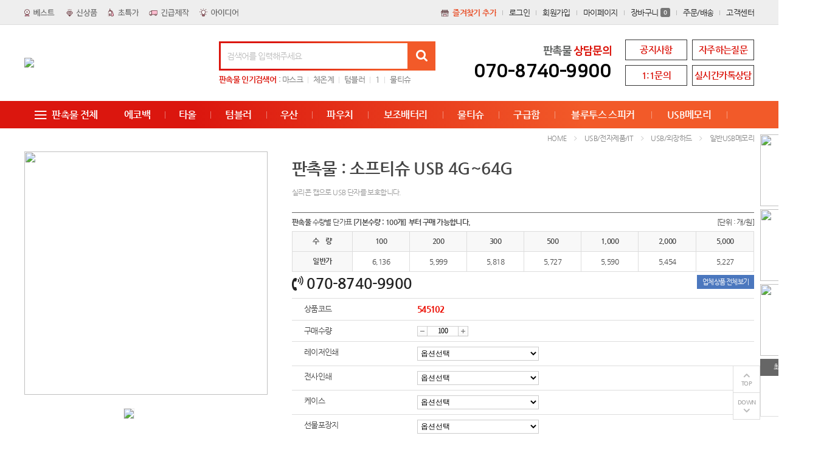

--- FILE ---
content_type: text/html; charset=utf-8
request_url: http://eightgift.kr/shop/view.php?index_no=2727
body_size: 104666
content:
<!doctype html>
<html lang="ko">
<head>
<meta charset="utf-8">
<meta http-equiv="imagetoolbar" content="no">
<meta http-equiv="X-UA-Compatible" content="IE=Edge">
<meta name="author" content="에이트기프트">
<meta name="keywords" content="4G,8G,16G,32G,64G,USB,usb,OTG,otg,유에스비,저장장치">
<meta name="description" content="실리콘 캡으로 USB 단자를 보호합니다.">
<!-- Open Graph -->
<meta property="og:title" content="소프티슈 USB 4G~64G">
<meta property="og:description" content="실리콘 캡으로 USB 단자를 보호합니다.">
<meta property="og:type" content="product">
<meta property="og:url" content="http://eightgift.kr/shop/view.php?index_no=2727">
<meta property="og:site_name" content="에이트기프트">
<meta property="og:image" content="http://eightgift.kr/data/goods/545102/thumb-z6qu5He2hCJ9UkyYunjuA1TyQwpCkN_300x300.jpg?v=20251231041505">
<meta property="og:locale" content="ko_KR">
<meta name="robots" content="index,follow">
<meta name="naver-site-verification" content="9a7d3c20fb2c9ebf268e18abc45689001e34715a">
<meta name="google-site-verification" content="zyaXuT4ztLn1Tu0Rj90TRDB6IUqNTxQUJ5AxyQX6uLY">
<meta name="msvalidate.01" content="8C27C510CD2AD19E6B3BA433BC422877">
<title>소프티슈 USB 4G~64G | 판촉물, 판촉물제작, 기념품, 기념품제작, 판촉물쇼핑몰 | 에이트기프트</title>
<link rel="stylesheet" href="http://eightgift.kr/css/default.css?ver=20251231041505">
<link rel="stylesheet" href="http://eightgift.kr/theme/basic/style.css?ver=20251231041505">
<link rel="shortcut icon" href="http://eightgift.kr/data/banner/R16f9Vq3kqCATtGLML2VeH45usPvSl.ico" type="image/x-icon">
<script>
var tb_url = "http://eightgift.kr";
var tb_bbs_url = "http://eightgift.kr/bbs";
var tb_shop_url = "http://eightgift.kr/shop";
var tb_mobile_url = "http://eightgift.kr/m";
var tb_mobile_bbs_url = "http://eightgift.kr/m/bbs";
var tb_mobile_shop_url = "http://eightgift.kr/m/shop";
var tb_is_member = "0";
var tb_is_mobile = "";
var tb_cookie_domain = "";
</script>
<script src="http://eightgift.kr/js/jquery-1.8.3.min.js"></script>
<script src="http://eightgift.kr/js/jquery-ui-1.10.3.custom.js"></script>
<script src="http://eightgift.kr/js/common.js?ver=20251231041505"></script>
<script src="http://eightgift.kr/js/slick.js"></script>
<!-- Google Tag Manager -->
<script>(function(w,d,s,l,i){w[l]=w[l]||[];w[l].push({'gtm.start':
new Date().getTime(),event:'gtm.js'});var f=d.getElementsByTagName(s)[0],
j=d.createElement(s),dl=l!='dataLayer'?'&l='+l:'';j.async=true;j.src=
'https://www.googletagmanager.com/gtm.js?id='+i+dl;f.parentNode.insertBefore(j,f);
})(window,document,'script','dataLayer','GTM-T8Z52KH');</script>

<!-- End Google Tag Manager -->
<script type="text/javascript" src="//wcs.naver.net/wcslog.js"></script>

<script type="text/javascript">
if(!wcs_add) var wcs_add = {};
wcs_add["wa"] = "d3b2bcc24bf598";
wcs_do();
</script>

<!-- Global site tag (gtag.js) - Google Analytics -->
<script async src="https://www.googletagmanager.com/gtag/js?id=UA-136320317-1"></script>

<script>
window.dataLayer = window.dataLayer || [];
function gtag(){dataLayer.push(arguments);}
gtag('js', new Date());

gtag('config', 'UA-136320317-1', { 'optimize_id': 'GTM-PZLND8W'});
</script>

<!-- Naver Analytics -->
<script type="text/javascript" src="//wcs.naver.net/wcslog.js"></script>
<script type="text/javascript">
if(!wcs_add) var wcs_add = {};
wcs_add["wa"] = "d3b2bcc24bf598";
wcs_do();
</script>

<span itemscope="" itemtype="http://schema.org/Organization">
<link itemprop="url" href="http://eight87.co.kr"> 
<a itemprop="sameAs" href="https://blog.naver.com/sseight"></a> 
<a itemprop="sameAs" href="https://www.facebook.com/%EA%B8%B0%ED%94%84%ED%8A%B8-2042517742718898/"></a> 
<a itemprop="sameAs" href="https://www.instagram.com/eight_gift/"></a>
</span>

<style>
.wset {background:#db170e;border:1px solid #db170e;color:#FFFFFF!important;}
.wset:hover {background:#db170e;border:1px solid #db170e;color:#FFFFFF !important;}
.fc_site {color:#db170e !important;}
#hd_sch .sch_frm.pt_bg {background:#db170e;}
#hd_sch .sch_frm .sch_submit {color:#FFFFFF;}
#hd_sch ul li:first-child span {color:#db170e;}
#hd_inner .hd_bnr .hdTel span {color:#db170e;}
#hd_inner .hd_btn a {color:#db170e !important;}
#gnb.pt_bg {background:#db170e;}
#gnb_inner .gnb_li > li > a {color:#FFFFFF;}
#gnb_inner .all_cate .con_bx {border-color:#db170e;}
#gnb_inner .all_cate .con_bx dt {color:#db170e;}
.mt_cont .hotcate {border:1px solid #db170e;}
.mt_cont .hotcate dl dt {color:#db170e;}
.mt_cont .hotcate dl {border-color:#db170e;}
.mmd_bn01 li:hover:after {border-color:#db170e;}
.mtit span {color:#db170e;}
.type_bn .bn_tab span.active {border-color:#db170e;background-color:#db170e;color:#FFFFFF;}
.ctPick_qm li.active {background-color:#db170e;color:#FFFFFF;border-color:#db170e !important;}
.ctPick_hd h3 {color:#db170e;}
.ctPick_hd h3:after {background-color:#db170e;}
.ft_cs .cs_bank .btn_bx a:hover {background:#db170e;color:#FFFFFF;}
.ft_cs .cs_info .tel:before {background:#db170e;}
</style>
</head>
<body>
<div id="wrapper">
	<div id="header">
				<div id="hd_banner">
					</div>
				<div id="tnb">
			<div id="tnb_inner">
				<ul class="tnbLm">
					<li><a href="http://eightgift.kr/shop/listtype.php?type=1"><img src="http://eightgift.kr/theme/basic/img/tnb_lbtn1.jpg" alt="판촉물 베스트"></a></li>
					<li><a href="http://eightgift.kr/shop/listtype.php?type=2"><img src="http://eightgift.kr/theme/basic/img/tnb_lbtn2.jpg" alt="판촉물 신상품"></a></li>
					<li><a href="http://eightgift.kr/shop/listtype.php?type=3"><img src="http://eightgift.kr/theme/basic/img/tnb_lbtn3.jpg" alt="판촉물 초특가"></a></li>
					<li><a href="http://eightgift.kr/shop/listtype.php?type=4"><img src="http://eightgift.kr/theme/basic/img/tnb_lbtn4.jpg" alt="판촉물 긴급제작"></a></li>
					<li><a href="http://eightgift.kr/shop/listtype.php?type=5"><img src="http://eightgift.kr/theme/basic/img/tnb_lbtn5.jpg" alt="판촉물 아이디어"></a></li>
				</ul>
				<ul class="tnbM">
					<li><a href="javascript:addFavorites('에이트기프트','http://eightgift.kr');"><img src="http://eightgift.kr/theme/basic/img/ic_bookmark.jpg">즐겨찾기 추가</a></li>
					<li><a href="http://eightgift.kr/bbs/login.php?url=%2Fshop%2Fview.php%3Findex_no%3D2727" rel="nofollow">로그인</a></li>
<li><a href="http://eightgift.kr/bbs/register.php">회원가입</a></li>
<li><a href="http://eightgift.kr/shop/mypage.php" rel="nofollow">마이페이지</a></li>
<li><a href="http://eightgift.kr/shop/cart.php" rel="nofollow">장바구니<span class="ic_num">0</span></a></li>
<li><a href="http://eightgift.kr/shop/orderinquiry.php" rel="nofollow">주문/배송</a></li>
<li><a href="http://eightgift.kr/bbs/faq.php?faqcate=1">고객센터</a></li>				</ul>
			</div>
		</div>
		<div id="hd">
			<!-- 상단부 영역 시작 { -->
			<div id="hd_inner">
				<h1 class="hd_logo">
					<!-- <a href="http://eight87.co.kr"><img src="http://eight87.co.kr/data/banner/qNdYEFl4Effk9Ch1q9pt81zfBE2xjx.jpg" alt="판촉물 전문 쇼핑몰 - 에이트기프트"></a> -->
					<a href="http://eightgift.kr"><img src="http://eightgift.kr/data/banner/Wdv3VAc38uBaBBPeDTDCgT4Nh4Zz9Z.jpg"></a>				</h1>
				<div id="hd_sch">
					<fieldset class="sch_frm admin_bg">
						<legend>사이트 내 전체검색</legend>
						<form name="fsearch" id="fsearch" method="post" action="http://eightgift.kr/shop/search.php" onsubmit="return fsearch_submit(this);" autocomplete="off">
						<input type="hidden" name="hash_token" value="f89c8b3137d8d123bc37c752da83b94d">
						<input type="text" name="ss_tx" value="" class="sch_stx" maxlength="20" placeholder="검색어를 입력해주세요">
						<button type="submit" class="sch_submit fa fa-search" value="검색"></button>
						</form>
						<script>
						function fsearch_submit(f){
							if(!f.ss_tx.value){
								alert('검색어를 입력하세요.');
								return false;
							}
							return true;
						}
						</script>
					</fieldset>
					<ul>
						<li><span><strong>판촉물</strong> 인기검색어</span> : </li>
						<li><a href="http://eightgift.kr/shop/search.php?ss_tx=마스크">마스크</a></li>
<li><a href="http://eightgift.kr/shop/search.php?ss_tx=체온계">체온계</a></li>
<li><a href="http://eightgift.kr/shop/search.php?ss_tx=텀블러">텀블러</a></li>
<li><a href="http://eightgift.kr/shop/search.php?ss_tx=1">1</a></li>
<li><a href="http://eightgift.kr/shop/search.php?ss_tx=물티슈">물티슈</a></li>
					</ul>
				</div>
				<div class="hd_bnr">
					<p class="hdTel">
						<!--주식회사 에이트이엔씨-->판촉물 <span>상담문의</span>
						<b>070-8740-9900</b>
					</p>
				</div>
				<div class="hd_btn">
					<a href="http://eightgift.kr/bbs/list.php?boardid=13">공지사항</a>
					<a href="http://eightgift.kr/bbs/faq.php?faqcate=1">자주하는질문</a>
					<a href="http://eightgift.kr/bbs/qna_list.php" rel="nofollow">1:1문의</a>
					<a href="" rel="nofollow" target="_blank">실시간카톡상담</a>
				</div>
			</div>
			<div id="gnb" class="admin_bg">
				<div id="gnb_inner">
					<div class="all_cate">
						<!--<span class="allc_bt"><i class="ionicons ion-navicon"></i> 전체보기</span>-->
						<span class="allc_bt"><i class="ionicons ion-navicon"></i> 판촉물 전체</span>
						<div class="con_bx">
							<!--<h2>판촉물 NO.1 쇼핑몰 - 에이트기프트</h2>-->
														<dl>
								<dt><a href="http://eightgift.kr/shop/list.php?ca_id=001" class="cate_tit">USB/전자제품/IT</a></dt>
								<dd>
																		<span><a href="http://eightgift.kr/shop/list.php?ca_id=001001">USB/외장하드</a></span>
																		<span><a href="http://eightgift.kr/shop/list.php?ca_id=001002">컴퓨터용품</a></span>
																		<span><a href="http://eightgift.kr/shop/list.php?ca_id=001003">교통카드</a></span>
																		<span><a href="http://eightgift.kr/shop/list.php?ca_id=001004">메모보드/받침대</a></span>
																		<span><a href="http://eightgift.kr/shop/list.php?ca_id=001005">공기청정기</a></span>
																		<span><a href="http://eightgift.kr/shop/list.php?ca_id=001006">가습기</a></span>
																		<span><a href="http://eightgift.kr/shop/list.php?ca_id=001007">조명/스탠드</a></span>
																		<span><a href="http://eightgift.kr/shop/list.php?ca_id=001008">생활전자기기</a></span>
																		<span><a href="http://eightgift.kr/shop/list.php?ca_id=001009">기타전자기기</a></span>
																	</dd>
							</dl>
														<dl>
								<dt><a href="http://eightgift.kr/shop/list.php?ca_id=002" class="cate_tit">스마트폰용품</a></dt>
								<dd>
																		<span><a href="http://eightgift.kr/shop/list.php?ca_id=002001">보조배터리</a></span>
																		<span><a href="http://eightgift.kr/shop/list.php?ca_id=002002">블루투스 스피커</a></span>
																		<span><a href="http://eightgift.kr/shop/list.php?ca_id=002003">휴대폰악세사리</a></span>
																		<span><a href="http://eightgift.kr/shop/list.php?ca_id=002004">휴대폰케이스/파우치</a></span>
																		<span><a href="http://eightgift.kr/shop/list.php?ca_id=002005">휴대폰거치대/스탠드</a></span>
																		<span><a href="http://eightgift.kr/shop/list.php?ca_id=002006">휴대폰충전기/케이블</a></span>
																		<span><a href="http://eightgift.kr/shop/list.php?ca_id=002008">이어폰</a></span>
																		<span><a href="http://eightgift.kr/shop/list.php?ca_id=002009">전자파차단용품</a></span>
																	</dd>
							</dl>
														<dl>
								<dt><a href="http://eightgift.kr/shop/list.php?ca_id=003" class="cate_tit">볼펜/수첩/사무용품</a></dt>
								<dd>
																		<span><a href="http://eightgift.kr/shop/list.php?ca_id=003001">볼펜/만년필/연필</a></span>
																		<span><a href="http://eightgift.kr/shop/list.php?ca_id=003002">수첩/메모노트</a></span>
																		<span><a href="http://eightgift.kr/shop/list.php?ca_id=003003">접착메모(포스트잇)</a></span>
																		<span><a href="http://eightgift.kr/shop/list.php?ca_id=003004">자/줄자/칼</a></span>
																		<span><a href="http://eightgift.kr/shop/list.php?ca_id=003005">사무용문구용품</a></span>
																		<span><a href="http://eightgift.kr/shop/list.php?ca_id=003006">레이저포인터(프리젠터)</a></span>
																		<span><a href="http://eightgift.kr/shop/list.php?ca_id=003007">메모홀더/집게/클립</a></span>
																		<span><a href="http://eightgift.kr/shop/list.php?ca_id=003008">원목사무용품</a></span>
																		<span><a href="http://eightgift.kr/shop/list.php?ca_id=003009">사원증/사원증케이스/줄</a></span>
																	</dd>
							</dl>
														<dl>
								<dt><a href="http://eightgift.kr/shop/list.php?ca_id=004" class="cate_tit">우산/타올/시계용품</a></dt>
								<dd>
																		<span><a href="http://eightgift.kr/shop/list.php?ca_id=004001">우산</a></span>
																		<span><a href="http://eightgift.kr/shop/list.php?ca_id=004002">수건/타올</a></span>
																		<span><a href="http://eightgift.kr/shop/list.php?ca_id=004003">우산타올세트</a></span>
																		<span><a href="http://eightgift.kr/shop/list.php?ca_id=004004">시계용품</a></span>
																	</dd>
							</dl>
														<dl>
								<dt><a href="http://eightgift.kr/shop/list.php?ca_id=005" class="cate_tit">가방/지갑/열쇠고리</a></dt>
								<dd>
																		<span><a href="http://eightgift.kr/shop/list.php?ca_id=005001">가방용품(에코백/서류가방/파우치/쇼핑백등)</a></span>
																		<span><a href="http://eightgift.kr/shop/list.php?ca_id=005002">지갑용품(카드/명함/여권지갑등)</a></span>
																		<span><a href="http://eightgift.kr/shop/list.php?ca_id=005003">열쇠고리</a></span>
																		<span><a href="http://eightgift.kr/shop/list.php?ca_id=005004">악세사리</a></span>
																	</dd>
							</dl>
														<dl>
								<dt><a href="http://eightgift.kr/shop/list.php?ca_id=006" class="cate_tit">생활용품/주방용품</a></dt>
								<dd>
																		<span><a href="http://eightgift.kr/shop/list.php?ca_id=006001">생활용품</a></span>
																		<span><a href="http://eightgift.kr/shop/list.php?ca_id=006002">주방용품</a></span>
																		<span><a href="http://eightgift.kr/shop/list.php?ca_id=006003">텀블러/물병</a></span>
																		<span><a href="http://eightgift.kr/shop/list.php?ca_id=006004">머그컵/각종컵</a></span>
																		<span><a href="http://eightgift.kr/shop/list.php?ca_id=006005">화장품/욕실/미용용품</a></span>
																		<span><a href="http://eightgift.kr/shop/list.php?ca_id=006006">방향제(디퓨저)/칫솔샬균기</a></span>
																		<span><a href="http://eightgift.kr/shop/list.php?ca_id=006007">물티슈/티슈</a></span>
																		<span><a href="http://eightgift.kr/shop/list.php?ca_id=006008">손톱깍기세트</a></span>
																		<span><a href="http://eightgift.kr/shop/list.php?ca_id=006009">한국전통상품</a></span>
																		<span><a href="http://eightgift.kr/shop/list.php?ca_id=006010">세제/세탁용품</a></span>
																		<span><a href="http://eightgift.kr/shop/list.php?ca_id=006011">3M(생활/주방)</a></span>
																	</dd>
							</dl>
														<dl>
								<dt><a href="http://eightgift.kr/shop/list.php?ca_id=007" class="cate_tit">의류/모자/패션</a></dt>
								<dd>
																		<span><a href="http://eightgift.kr/shop/list.php?ca_id=007001">의류관련</a></span>
																		<span><a href="http://eightgift.kr/shop/list.php?ca_id=007002">모자관련</a></span>
																		<span><a href="http://eightgift.kr/shop/list.php?ca_id=007003">손수건/스카프</a></span>
																		<span><a href="http://eightgift.kr/shop/list.php?ca_id=007004">양말</a></span>
																		<span><a href="http://eightgift.kr/shop/list.php?ca_id=007005">장갑</a></span>
																		<span><a href="http://eightgift.kr/shop/list.php?ca_id=007006">넥워머/목도리</a></span>
																		<span><a href="http://eightgift.kr/shop/list.php?ca_id=007007">벨트</a></span>
																		<span><a href="http://eightgift.kr/shop/list.php?ca_id=007008">마스크</a></span>
																		<span><a href="http://eightgift.kr/shop/list.php?ca_id=007009">장화</a></span>
																	</dd>
							</dl>
														<dl>
								<dt><a href="http://eightgift.kr/shop/list.php?ca_id=008" class="cate_tit">계절용품/업소용품</a></dt>
								<dd>
																		<span><a href="http://eightgift.kr/shop/list.php?ca_id=008001">USB선풍기/부채</a></span>
																		<span><a href="http://eightgift.kr/shop/list.php?ca_id=008002">쿨토시/쿨스카프</a></span>
																		<span><a href="http://eightgift.kr/shop/list.php?ca_id=008003">방수팩/아이스박스</a></span>
																		<span><a href="http://eightgift.kr/shop/list.php?ca_id=008004">핫팩/쿨팩</a></span>
																		<span><a href="http://eightgift.kr/shop/list.php?ca_id=008005">담요/쿠션</a></span>
																		<span><a href="http://eightgift.kr/shop/list.php?ca_id=008006">방한용품</a></span>
																		<span><a href="http://eightgift.kr/shop/list.php?ca_id=008007">라이타/오프터</a></span>
																		<span><a href="http://eightgift.kr/shop/list.php?ca_id=008008">면봉/이쑤시개</a></span>
																		<span><a href="http://eightgift.kr/shop/list.php?ca_id=008009">수저집/젓가락집</a></span>
																		<span><a href="http://eightgift.kr/shop/list.php?ca_id=008010">메뉴판/빌지</a></span>
																		<span><a href="http://eightgift.kr/shop/list.php?ca_id=008011">기타 업소관련상품</a></span>
																	</dd>
							</dl>
														<dl>
								<dt><a href="http://eightgift.kr/shop/list.php?ca_id=009" class="cate_tit">골프용품/여행용품</a></dt>
								<dd>
																		<span><a href="http://eightgift.kr/shop/list.php?ca_id=009001">골프공</a></span>
																		<span><a href="http://eightgift.kr/shop/list.php?ca_id=009002">골프파우치/가방</a></span>
																		<span><a href="http://eightgift.kr/shop/list.php?ca_id=009003">골프장갑/모자/골프웨어</a></span>
																		<span><a href="http://eightgift.kr/shop/list.php?ca_id=009004">볼마커/골프용품세트</a></span>
																		<span><a href="http://eightgift.kr/shop/list.php?ca_id=009005">골프우산</a></span>
																		<span><a href="http://eightgift.kr/shop/list.php?ca_id=009006">골프트로피</a></span>
																		<span><a href="http://eightgift.kr/shop/list.php?ca_id=009007">여행용파우치</a></span>
																		<span><a href="http://eightgift.kr/shop/list.php?ca_id=009008">치솔치약세트</a></span>
																		<span><a href="http://eightgift.kr/shop/list.php?ca_id=009009">여행용세트</a></span>
																		<span><a href="http://eightgift.kr/shop/list.php?ca_id=009010">여권지갑</a></span>
																		<span><a href="http://eightgift.kr/shop/list.php?ca_id=009011">캐리어/네임텍/벨트</a></span>
																	</dd>
							</dl>
														<dl>
								<dt><a href="http://eightgift.kr/shop/list.php?ca_id=010" class="cate_tit">건강/레저스포츠/자동차</a></dt>
								<dd>
																		<span><a href="http://eightgift.kr/shop/list.php?ca_id=010001">헬스/운동용품(체중계/운동기구)</a></span>
																		<span><a href="http://eightgift.kr/shop/list.php?ca_id=010002">건강용품(지압/안마기/찜질팩)</a></span>
																		<span><a href="http://eightgift.kr/shop/list.php?ca_id=010003">레저용품(등산/캠핑/낚시)</a></span>
																		<span><a href="http://eightgift.kr/shop/list.php?ca_id=010004">차량용품(주차알림판/충전기/거치대/방향제/세차용품)</a></span>
																	</dd>
							</dl>
														<dl>
								<dt><a href="http://eightgift.kr/shop/list.php?ca_id=011" class="cate_tit">다이어리/달력(캘린더)</a></dt>
								<dd>
																		<span><a href="http://eightgift.kr/shop/list.php?ca_id=011001">시스템다이어리</a></span>
																		<span><a href="http://eightgift.kr/shop/list.php?ca_id=011002">스프링식다이어리</a></span>
																		<span><a href="http://eightgift.kr/shop/list.php?ca_id=011003">양장식다이어리</a></span>
																		<span><a href="http://eightgift.kr/shop/list.php?ca_id=011004">수첩형다이어리</a></span>
																		<span><a href="http://eightgift.kr/shop/list.php?ca_id=011005">지퍼식다이어리</a></span>
																		<span><a href="http://eightgift.kr/shop/list.php?ca_id=011006">양지다이어리</a></span>
																		<span><a href="http://eightgift.kr/shop/list.php?ca_id=011007">탁상달력</a></span>
																		<span><a href="http://eightgift.kr/shop/list.php?ca_id=011008">벽걸이달력</a></span>
																		<span><a href="http://eightgift.kr/shop/list.php?ca_id=011009">기타달력/차량용미니달력</a></span>
																		<span><a href="http://eightgift.kr/shop/list.php?ca_id=011010">윤전달력</a></span>
																		<span><a href="http://eightgift.kr/shop/list.php?ca_id=011011">액자달력</a></span>
																	</dd>
							</dl>
														<dl>
								<dt><a href="http://eightgift.kr/shop/list.php?ca_id=012" class="cate_tit">상패/트로피/휘장/인쇄물</a></dt>
								<dd>
																		<span><a href="http://eightgift.kr/shop/list.php?ca_id=012001">상패/감사패/트로피</a></span>
																		<span><a href="http://eightgift.kr/shop/list.php?ca_id=012002">휘장/메달/배찌</a></span>
																		<span><a href="http://eightgift.kr/shop/list.php?ca_id=012003">표찰/안내판</a></span>
																		<span><a href="http://eightgift.kr/shop/list.php?ca_id=012004">에폭시/교패</a></span>
																		<span><a href="http://eightgift.kr/shop/list.php?ca_id=012005">표시판</a></span>
																		<span><a href="http://eightgift.kr/shop/list.php?ca_id=012006">인쇄물</a></span>
																		<span><a href="http://eightgift.kr/shop/list.php?ca_id=012007">명찰</a></span>
																		<span><a href="http://eightgift.kr/shop/list.php?ca_id=012008">상장케이스</a></span>
																	</dd>
							</dl>
														<dl>
								<dt><a href="http://eightgift.kr/shop/list.php?ca_id=013" class="cate_tit">명절선물세트/쿠폰</a></dt>
								<dd>
																		<span><a href="http://eightgift.kr/shop/list.php?ca_id=013001">선물세트(생활건강)</a></span>
																		<span><a href="http://eightgift.kr/shop/list.php?ca_id=013002">선물세트(가공식품)</a></span>
																		<span><a href="http://eightgift.kr/shop/list.php?ca_id=013003">선물세트(식품류)</a></span>
																		<span><a href="http://eightgift.kr/shop/list.php?ca_id=013004">선물세트(조미료 등)</a></span>
																		<span><a href="http://eightgift.kr/shop/list.php?ca_id=013005">선물세트(양말세트)</a></span>
																		<span><a href="http://eightgift.kr/shop/list.php?ca_id=013006">선물세트(기타상품)</a></span>
																		<span><a href="http://eightgift.kr/shop/list.php?ca_id=013007">모바일쿠폰</a></span>
																	</dd>
							</dl>
														<dl>
								<dt><a href="http://eightgift.kr/shop/list.php?ca_id=015" class="cate_tit">아이디어</a></dt>
								<dd>
																	</dd>
							</dl>
														<dl>
								<dt><a href="http://eightgift.kr/shop/list.php?ca_id=016" class="cate_tit">아이디어</a></dt>
								<dd>
																	</dd>
							</dl>
													</div>
						<script>
						$(function(){
							$('.all_cate .allc_bt').click(function(){
								if($('.all_cate .con_bx').css('display') == 'none'){
									$('.all_cate .con_bx').show();
									$(this).html('<i class="ionicons ion-ios-close-empty"></i> 전체닫기');
								} else {
									$('.all_cate .con_bx').hide();
									$(this).html('<i class="ionicons ion-navicon"></i> 판촉물 전체');
								}
							});
						});
						</script>
					</div>
										<ul class="gnb_li">
												<li><a href="/shop/list.php?ca_id=005001001">에코백</a></li>
												<li><a href="/shop/list.php?ca_id=004002">타올</a></li>
												<li><a href="/shop/list.php?ca_id=006003">텀블러</a></li>
												<li><a href="/shop/list.php?ca_id=004001">우산</a></li>
												<li><a href="/shop/list.php?ca_id=005001003">파우치</a></li>
												<li><a href="/shop/list.php?ca_id=002001">보조배터리</a></li>
												<li><a href="/shop/list.php?ca_id=006007001">물티슈</a></li>
												<li><a href="/shop/list.php?ca_id=006001001">구급함</a></li>
												<li><a href="/shop/list.php?ca_id=002002">블루투스 스피커</a></li>
												<li><a href="/shop/list.php?ca_id=001001">USB메모리</a></li>
												<li><a href=""></a></li>
											</ul>
									</div>
			</div>
			<!-- } 상단부 영역 끝 -->
			<script>
			$(function(){
				// 상단메뉴 따라다니기
				var elem1 = $("#hd_banner").height() + $("#tnb").height() + $("#hd_inner").height();
				var elem2 = $("#hd_banner").height() + $("#tnb").height() + $("#hd").height();
				var elem3 = $("#gnb").height();
				$(window).scroll(function () {
					if($(this).scrollTop() > elem1) {
						$("#gnb").addClass('gnd_fixed');
						$("#hd").css({'padding-bottom':elem3})
					} else if($(this).scrollTop() < elem2) {
						$("#gnb").removeClass('gnd_fixed');
						$("#hd").css({'padding-bottom':'0'})
					}
				});
			});
			</script>
		</div>
	</div>

	<div id="container">
		
<!-- 퀵메뉴 우측날개 시작 { -->
<div id="qcr">
	<ul>
<li><a href="/bbs/list.php?boardid=41" target="_self"><img src="http://eightgift.kr/data/banner/hRwsZtkLSRTL28DMg8RPTfCk1UeeCd.jpg" width="100" height="118"></a></li>
<li><a href="/bbs/list.php?boardid=43" target="_self"><img src="http://eightgift.kr/data/banner/yWNTL37MxmXzZ8Ef3Z2VBmXRlku6L6.jpg" width="100" height="118"></a></li>
<li><a href="/bbs/list.php?boardid=44" target="_self"><img src="http://eightgift.kr/data/banner/N5Af2hTVMFzqKWRAvFV1shxDgfSeqy.jpg" width="100" height="118"></a></li>
</ul>
	<dl>
		<dt>최근 본 상품</dt>
		<dd>
			<p class="no_item">없음</p>		</dd>
			</dl>
</div>
<!-- } 퀵메뉴 우측날개 끝 -->

<div class="qbtn_bx">
	<button type="button" id="anc_up">TOP</button>
	<button type="button" id="anc_dw">DOWN</button>
</div>

<script>
$(function() {
	var itemQty = 0; // 총 아이템 수량
	var itemShow = 1; // 한번에 보여줄 아이템 수량
	var Flag = 1; // 페이지
	var EOFlag = parseInt(itemQty/itemShow); // 전체 리스트를 나눠 페이지 최댓값을 구하고
	var itemRest = parseInt(itemQty%itemShow); // 나머지 값을 구한 후
	if(itemRest > 0) // 나머지 값이 있다면
	{
		EOFlag++; // 페이지 최댓값을 1 증가시킨다.
	}
	$('.c'+Flag).css('display','block');
	$('#stv_pg').text(Flag+'/'+EOFlag); // 페이지 초기 출력값
	$('#up').click(function() {
		if(Flag == 1)
		{
			alert('목록의 처음입니다.');
		} else {
			Flag--;
			$('.c'+Flag).css('display','block');
			$('.c'+(Flag+1)).css('display','none');
		}
		$('#stv_pg').text(Flag+'/'+EOFlag); // 페이지 값 재설정
	})
	$('#down').click(function() {
		if(Flag == EOFlag)
		{
			alert('더 이상 목록이 없습니다.');
		} else {
			Flag++;
			$('.c'+Flag).css('display','block');
			$('.c'+(Flag-1)).css('display','none');
		}
		$('#stv_pg').text(Flag+'/'+EOFlag); // 페이지 값 재설정
	});

	$(window).scroll(function () {
		if($(this).scrollTop() > 0) {
			$(".qbtn_bx").fadeIn(300);
		} else {
			$(".qbtn_bx").fadeOut(300);
		}
	});

	// 퀵메뉴 상위로이동
    $("#anc_up").click(function(){
        $("html, body").animate({ scrollTop: 0 }, 400);
    });

	// 하위로이동
    $("#anc_dw").click(function(){
		$("html, body").animate({ scrollTop: $(document).height() }, 400);
    });

	// 좌/우 퀵메뉴 높이 자동조절
	var Theight = $("#header").height();

	$(window).scroll(function () {
		if($(this).scrollTop() > Theight) {
			$("#qcr, #qcl").css({'position':'fixed','top':'55px','z-index':'999'});
		} else {
			$("#qcr, #qcl").css({'position':'absolute','top':'10px'});
		}
	});
});
</script>
<!-- } 우측 퀵메뉴 끝 -->
<div class="cont_inner">

<form name="fbuyform" method="post">
<input type="hidden" name="gs_id[]" value="2727">
<input type="hidden" id="it_price" value="6136">
<input type="hidden" name="ca_id" value="001001001">
<input type="hidden" name="gs_notax" value="1">
<input type="hidden" name="sw_direct">

<p class="tit_navi marb15"><a href='http://eightgift.kr' class='fs11'>HOME</a> <i class="ionicons ion-ios-arrow-right"></i> <a href='http://eightgift.kr/shop/list.php?ca_id=001'>USB/전자제품/IT</a> <i class="ionicons ion-ios-arrow-right"></i> <a href='http://eightgift.kr/shop/list.php?ca_id=001001'>USB/외장하드</a> <i class="ionicons ion-ios-arrow-right"></i> <a href='http://eightgift.kr/shop/list.php?ca_id=001001001'>일반USB메모리</a></p>
<div class="vi_info">
	<div class="vi_img_bx" style="width:400px">
		<div class="bimg">
			<img src="http://eightgift.kr/data/goods/z6qu5He2hCJ9UkyYunjuA1TyQwpCkN.jpg" width="400" height="400" id='big'>		</div>
		<div class="simg_li">
			<ul>
								<li><img src="http://eightgift.kr/data/goods/z6qu5He2hCJ9UkyYunjuA1TyQwpCkN.jpg" onmouseover="document.all['big'].src='http://eightgift.kr/data/goods/z6qu5He2hCJ9UkyYunjuA1TyQwpCkN.jpg'"></li>
							</ul>
		</div>

		
			</div>
	<div class="vi_txt_bx">
		<h2 class="tit">
			판촉물 : 소프티슈 USB 4G~64G									<p class="stxt">실리콘 캡으로 USB 단자를 보호합니다.</p>
					</h2>

		<table class="wfull">
		<tr height="30">
			<td class="tal"><strong>판촉물</strong> 수량별 단가표 <b>[기본수량 : 100개]&nbsp;&nbsp;부터&nbsp;구매&nbsp;가능합니다.</b></td>
			<td class="tar">[단위 : 개/원]</td>
		</tr>
		<tr>
			<td colspan="2">
				<div class="tbl02">
					<table>
					<tr>
						<th class="tac">수　량</th>
												<th class="tac">100</th>
												<th class="tac">200</th>
												<th class="tac">300</th>
												<th class="tac">500</th>
												<th class="tac">1,000</th>
												<th class="tac">2,000</th>
												<th class="tac">5,000</th>
											</tr>
					<tr>
						<th class="tac">일반가</th>
												<td class="tac">6,136</td>
												<td class="tac">5,999</td>
												<td class="tac">5,818</td>
												<td class="tac">5,727</td>
												<td class="tac">5,590</td>
												<td class="tac">5,454</td>
												<td class="tac">5,227</td>
											</tr>
										</table>
				</div>
			</td>
		</tr>
		<tr>
			<td colspan="2" class="tal v_title pr">
												<p class="fc_1e5 padt5 fs24"><b><i class="fa fa-volume-control-phone"></i> 070-8740-9900</b></p>
				<p style="position:absolute;top:5px;right:0px;"><a href="http://eightgift.kr/shop/search.php?ss_tx=AP-100120" class="btn_small blue">업체상품 전체보기</a></p>
			</td>
		</tr>
		</table>

		<!-- 선택된 옵션 시작 { -->
		<div id="option_set_list">
			<ul id="option_set_added">
				<li class="vi_txt_li bt mart10">
					<dl>
						<dt>상품코드</dt>
						<dd class="fs14 fc_red bold">545102</dd>
					</dl>
				</li>
				<li class="vi_txt_li">
					<dl>
						<input type="hidden" name="io_type[2727][]" value="0">
						<input type="hidden" name="io_id[2727][]" value="">
						<input type="hidden" name="io_value[2727][]" value="소프티슈 USB 4G~64G">
						<input type="hidden" class="io_price" value="0">
						<input type="hidden" class="io_stock" value="999999999">
						<input type="hidden" class="goods_qty" value="100">

						<dt>구매수량</dt>
						<dd class="li_ea">
							<span>
								<button type="button" class="defbtn_minus">감소</button><input type="text" name="ct_qty[2727][]" value="100" class="inp_opt w50" title="수량설정"><button type="button" class="defbtn_plus">증가</button>
							</span>
													</dd>
					</dl>
				</li>

				
								<li class="vi_txt_li">
					<dl>
						<dt>레이저인쇄</dt>
						<dd>
							<select name="opt_p3" id="opt_p3" class="sel_option">
							<option value="">옵션선택</option>
							<option value='레이저인쇄|1면|0'>1면 무료</option>
							</select>
						</dd>
					</dl>
				</li>
								<li class="vi_txt_li">
					<dl>
						<dt>전사인쇄</dt>
						<dd>
							<select name="opt_p9" id="opt_p9" class="sel_option">
							<option value="">옵션선택</option>
							<option value='전사인쇄|1도|0'>1도 무료</option>
							</select>
						</dd>
					</dl>
				</li>
				
				
								<li class="vi_txt_li">
					<dl>
						<dt>케이스</dt>
						<dd>
							<select name="opt_c" id="opt_c" class="sel_option">
							<option value="">옵션선택</option>
							<option value='케이스|종이박스|0'>종이박스 무료</option>
							</select>
						</dd>
					</dl>
				</li>
				
								<li class="vi_txt_li">
					<dl>
						<dt>선물포장지</dt>
						<dd>
							<select name="opt_b" id="opt_b" class="sel_option">
							<option value="">옵션선택</option>
							<option value='선물포장지|금/은박지|0'>금/은박지 무료</option>
							</select>
						</dd>
					</dl>
				</li>
				
							</ul>
			<script>
			$(function() {
				// 수량변경 및 삭제
				$("#option_set_list li button").live("click", function() {
					var mode = $(this).text();
					var this_qty, max_qty = 999999999, min_qty = 1;
					var $el_qty = $(this).closest("li").find("input[name^=ct_qty]");
					switch(mode) {
						case "증가":
							this_qty = parseInt($el_qty.val().replace(/[^0-9]/, "")) + 1;
							if(this_qty > max_qty) {
								this_qty = max_qty;
								alert("최대 구매수량은 "+number_format(String(max_qty))+" 이하 입니다.");
							}
							$el_qty.val(this_qty);
							price_calculate();
							break;
						case "감소":
							this_qty = parseInt($el_qty.val().replace(/[^0-9]/, "")) - 1;
							if(this_qty < min_qty) {
								this_qty = min_qty;
								alert("최소 구매수량은 "+number_format(String(min_qty))+" 이상 입니다.");
							}
							$el_qty.val(this_qty);
							price_calculate();
							break;
						default:
							alert("올바른 방법으로 이용해 주십시오.");
							break;
					}
				});

				// 수량직접입력
				$("input[name^=ct_qty]").live("keyup", function() {
					var val= $(this).val();
					if(val != "") {
						if(val.replace(/[0-9]/g, "").length > 0) {
							alert("수량은 숫자만 입력해 주십시오.");
							$(this).val(1);
						} else {
							var d_val = parseInt(val);
							if(d_val < 1 || d_val > 999999999) {
								alert("수량은 1에서 999999999 사이의 값으로 입력해 주십시오.");
								$(this).val(1);
							}
						}

						price_calculate();
					}
				});

				// select 값 검사
				$(".sel_option").live("change",function() {
					price_calculate();
				});

				// 추가금액 값 검사
				$("#add_price").live("keyup",function() {
					$("#add_price").val(number_format($(this).val()));
					price_calculate();
				});

				// 기본수량 이상 주문시 추가할인 받기
				$("#is_ad_sale").live("click",function() {
					price_calculate();
				});

				// 가격계산
				function price_calculate()
				{
					var total     = 0;
					var opt_price = 0;
					var sit_point = 0;
					var add_sum   = 0;
					var tax_mny   = 0;
					var vat_mny   = 0;
					var po_rate   = 0;
					var add_price = parseInt($("#add_price").val().replace(/,/g, '')); // 추가금액
					var qty = parseInt($("input[name^=ct_qty]").val()); // 수량
					var goods_qty = parseInt('100');

					// 금액이 없으면 리턴
					if(isNaN(add_price) || isNaN(qty)) return;

					// 단계별 수량
					var gqty_1 = parseInt('100'); // 최소
					var gqty_2 = parseInt('200');
					var gqty_3 = parseInt('300');
					var gqty_4 = parseInt('500');
					var gqty_5 = parseInt('1000');
					var gqty_6 = parseInt('2000');
					var gqty_7 = parseInt('5000'); // 최대

					// 단계별 단가금액
					var gprice_1 = parseInt('6136'); // 최소
					var gprice_2 = parseInt('5999');
					var gprice_3 = parseInt('5818');
					var gprice_4 = parseInt('5727');
					var gprice_5 = parseInt('5590');
					var gprice_6 = parseInt('5454');
					var gprice_7 = parseInt('5227'); // 최대

					if(document.getElementById('is_ad_sale')) {
						if(document.getElementById('is_ad_sale').checked) {
							if(qty >= goods_qty) {
								gprice_1 = parseInt('6136'); // 최소
								gprice_2 = parseInt('5999');
								gprice_3 = parseInt('5818');
								gprice_4 = parseInt('5727');
								gprice_5 = parseInt('5590');
								gprice_6 = parseInt('5454');
								gprice_7 = parseInt('5227'); // 최대
							}
						}
					} else {
						$("#sit_mny_1").text(number_format(gprice_1));
						$("#sit_mny_2").text(number_format(gprice_2));
						$("#sit_mny_3").text(number_format(gprice_3));
						$("#sit_mny_4").text(number_format(gprice_4));
						$("#sit_mny_5").text(number_format(gprice_5));
						$("#sit_mny_6").text(number_format(gprice_6));
						$("#sit_mny_7").text(number_format(gprice_7));
					}

					// 수량별 적용단가
					if(qty >= gqty_7){
						$("#it_price").val(gprice_7);
					} else if(qty >= gqty_6){
						$("#it_price").val(gprice_6);
					} else if(qty >= gqty_5){
						$("#it_price").val(gprice_5);
					} else if(qty >= gqty_4){
						$("#it_price").val(gprice_4);
					} else if(qty >= gqty_3){
						$("#it_price").val(gprice_3);
					} else if(qty >= gqty_2){
						$("#it_price").val(gprice_2);
					} else {
						$("#it_price").val(gprice_1);
					}

					// 기본금액
					var price = parseInt($("#it_price").val());

					// 금액이 없으면 리턴
					if(isNaN(price)) return;

					// 옵션에 값이 있는가?
					$(".sel_option").each(function() {
						var op = $(this).val().split("|");
						if(isNaN(op[2])) opt_price += 0;
						else opt_price += parseInt(op[2]);
					});

					// 기본금액 + 옵션추가금액
					price = price + opt_price;

					// 합계
					total = price * qty;

					// 추가합계금액
					add_sum = total + add_price;

					// 과세상품검사
					var gs_notax = $("input[name=gs_notax]").val();

					if(gs_notax == 1) {
						tax_mny = setRound(add_sum * 1.1);
						vat_mny = tax_mny - add_sum;
					} else {
						tax_mny = add_sum;
						vat_mny = 0;
					}

//					if(qty >= goods_qty) {
						$("#app_price").val(number_format(price)); // 적용단가
						$("#tot_price").val(number_format(total)); // 합계금액
						$("#add_sum").val(number_format(add_sum)); // 추가합계금액
						$("#sit_price").val(number_format(tax_mny)); // 총합계금액
						$("#vat_price").val(number_format(vat_mny)); // 부가세
						//					} else {
//						$("#app_price").val(0); // 적용단가
//						$("#tot_price").val(0); // 합계금액
//						$("#add_sum").val(0); // 추가합계금액
//						$("#sit_price").val(0); // 총합계금액
//						$("#vat_price").val(0); // 부가세
//						$("#sit_point").val(0); // 적립포인트
//					}
				}

				price_calculate();
			});
			</script>
		</div>
		<!-- } 선택된 옵션 끝 -->
		<div style="position:relative;">
			<div style="position:absolute;top:10px;right:10px;"><img src="http://chart.apis.google.com/chart?cht=qr&chs=100x100&choe=UTF-8&chld=H|0&chl=http://eightgift.kr/shop/view.php?index_no=2727"></div>

			<div class="vi_txt_li list1">
				<dl>
					<dt>적용단가</dt>
					<dd>
						<input type="text" name="app_price" id="app_price" value="0" class="frm_input" style="background-color:#f0f0f0;color:#197fe0" readonly> 원
						<input type="hidden" name="tot_price" id="tot_price" value="0">
					</dd>
				</dl>
								<dl>
					<dt>추가 및 할인금액</dt>
					<dd>
						<input type="text" name="add_price" id="add_price" value="0" class="frm_input"> 원
						<span class="fc_red">(협의 후 기록)</span>
					</dd>
				</dl>
								<dl>
					<dt>추가 합계금액</dt>
					<dd>
						<input type="text" name="add_sum" id="add_sum" value="0" class="frm_input" style="background-color:#f0f0f0;color:#197fe0" readonly> 원
												<span class="fc_197">(부가세 별도)</span>
											</dd>
				</dl>
				<dl>
					<dt>부가세</dt>
					<dd><input type="text" name="vat_price" id="vat_price" value="0" class="frm_input" style="background-color:#f0f0f0;color:#197fe0" readonly> 원</dd>
				</dl>
				<dl>
					<dt>총 합계금액</dt>
					<dd>
						<input type="text" name="sit_price" id="sit_price" value="0" class="frm_input" style="background-color:#f0f0f0;color:red" readonly> 원
												<span class="fc_red">(부가세 포함)</span>
											</dd>
				</dl>
							</div>
		</div>

				<div class="vi_btn">
			<span><a href="javascript:fbuyform_submit('buy');" class="btn_large wset">구매하기</a></span>
			<span><a href="javascript:fbuyform_submit('cart');" class="btn_large grey">장바구니</a></span>
			<span><a href="javascript:item_wish(document.fbuyform);" class="btn_large bx-white">찜하기</a></span>
			<span><a href="javascript:item_estimate('2727');" class="btn_large bx-white">견적서요청</a></span>
			<a href="http://eightgift.kr/shop/purch.php?gs_id=2727" onclick="win_open(this,'win_purch','600','580','yes');return false" class="btn_large bx-white">대량구매(협의)</a>
		</div>
			</div>
</div>
</form>

<section class="mart50">
	<a name="tab1"></a>
	<div class="vi_tab">
		<ul>
			<li onclick="javascript:pg_anchor('tab1')" class="on">판촉물 상품정보</li>
			<li onclick="javascript:pg_anchor('tab2')">판촉물 상품평</li>
			<li onclick="javascript:pg_anchor('tab3')">판촉물 상품문의</li>
			<li onclick="javascript:pg_anchor('tab4')">배송/교환/반품안내</li>
		</ul>
	</div>

	<div class="tbl02 mart15">
		<table>
		<colgroup>
			<col width="15%">
			<col width="35%">
			<col width="15%">
			<col width="35%">
		</colgroup>
		<tbody>
		<tr>
			<th scope="row">규격</th>
			<td>34.8*18.2*7.8mm</td>
			<th scope="row">색상</th>
			<td>블루/그린/오렌지/핑크/퍼플</td>
		</tr>
		<tr>
			<th scope="row">인쇄</th>
			<td>레이져 / 전사인쇄</td>
			<th scope="row">재질</th>
			<td>실리콘 / 플라스틱</td>
		</tr>
		<tr>
			<th scope="row">케이스 및 포장</th>
			<td>개별케이스 금박 포장지 가능</td>
			<th scope="row">제작기간</th>
			<td>3~5일</td>
		</tr>
		<tr>
			<th scope="row">원산지</th>
			<td>대한민국</td>
			<th scope="row">1박스당</th>
			<td>100개</td>
		</tr>
		<tr>
			<th scope="row">법적허가사항/기타사항</th>
			<td colspan="3">KCC-REM-MWR-softieshoe<br />
100개 미만 인쇄비용 추가 발생합니다</td>
		</tr>
		</tbody>
		</table>
	</div>

	<div class="ofh tac padt10 padb10">
		<p><img title="348c12845869ec66178ffb2c1bd8a8af_1553576470_5083.jpg" src="http://eight87.co.kr/data/editor/1903/348c12845869ec66178ffb2c1bd8a8af_1553576470_5083.jpg" alt="348c12845869ec66178ffb2c1bd8a8af_1553576470_5083.jpg" /><br style="clear:both;" /> </p>	</div>

		<div class="mart20 marb30">
		<h2 class="anc_tit">전자상거래 등에서의 상품정보제공고시</h2>
		<div class="tbl_frm01 tbl_wrap">
			<table>
			<colgroup>
				<col width="25%">
				<col width="75%">
			</colgroup>
						<tr>
				<th scope="row">품명</th>
				<td>상품페이지 참고</td>
			</tr>
						<tr>
				<th scope="row">모델명</th>
				<td>상품페이지 참고</td>
			</tr>
						<tr>
				<th scope="row">법에 의한 인증&middot허가 등을 받았음을 확인할 수 있는 경우 그에 대한 사항</th>
				<td>상품페이지 참고</td>
			</tr>
						<tr>
				<th scope="row">제조국 또는 원산지</th>
				<td>상품페이지 참고</td>
			</tr>
						<tr>
				<th scope="row">제조자</th>
				<td>상품페이지 참고</td>
			</tr>
						<tr>
				<th scope="row">A/S 책임자와 전화번호 또는 소비자상담 관련 전화번호</th>
				<td>주식회사 에이트이엔씨 : 070-8740-9900</td>
			</tr>
						</table>
		</div>
	</div>
	
	</section>

<section class="mart50">
	<a name="tab2"></a>
	<div class="vi_tab">
		<ul>
			<li onclick="javascript:pg_anchor('tab1')">판촉물 상품정보</li>
			<li onclick="javascript:pg_anchor('tab2')" class="on">판촉물 상품평</li>
			<li onclick="javascript:pg_anchor('tab3')">판촉물 상품문의</li>
			<li onclick="javascript:pg_anchor('tab4')">배송/교환/반품안내</li>
		</ul>
	</div>
	<div class="mart15">
		
<a name="it_comment"></a>
<div class="bx-danger">
	전체 <b>0</b>건의 상품평이 있습니다. 상품평 이외에 다른 목적이나 불건전한 내용을 올리실 경우 삭제 처리될 수 있습니다.
</div>

<table class="wfull">
</table>

<form name="fuserform" id="fuserform" action="http://eightgift.kr/shop/view_user_update.php" method="post" onsubmit="return fuserform_submit(this);" class="mart20">
<input type="hidden" name="mode" value="w">
<input type="hidden" name="index_no" value="2727">
<input type="hidden" name="seller_id" value="AP-100120">
<input type="hidden" name="token" value="786118b478d4ceccfbe7da8df10cb52f">

<table class="wfull">
<tr>
	<td class="tal">Name : 로그인 후 작성하여 주십시오.</td>
	<td class="tar">
				<input type="radio" name="score" value="1" checked>
		<img src="http://eightgift.kr/img/sub/score_1.gif" align="absmiddle">
				<input type="radio" name="score" value="2" >
		<img src="http://eightgift.kr/img/sub/score_2.gif" align="absmiddle">
				<input type="radio" name="score" value="3" >
		<img src="http://eightgift.kr/img/sub/score_3.gif" align="absmiddle">
				<input type="radio" name="score" value="4" >
		<img src="http://eightgift.kr/img/sub/score_4.gif" align="absmiddle">
				<input type="radio" name="score" value="5" >
		<img src="http://eightgift.kr/img/sub/score_5.gif" align="absmiddle">
			</td>
</tr>
</table>

<table class="wfull mart10">
<tr>
	<td><textarea name="memo" class="letter_bx" disabled></textarea></td>
	<td width="10"></td>
	<td width="78">
				<a href="javascript:tguest();" class="btn_letter">사용후기<br>등록하기</a>
			</td>
</tr>
</table>
</form>

<script>
function fuserform_submit(f){
	if(!f.memo.value){
		alert('내용을 입력하세요.');
		f.memo.focus();
		return false;
	}

	if(confirm("등록 하시겠습니까?") == false)
		return false;
}

function tdel(url){
	if(confirm('삭제 하시겠습니까?')){
		location.href = url;
	}
}

function tguest(){
	answer = confirm('로그인 하셔야 상품평 작성이 가능합니다. 로그인 하시겠습니까?');
	if(answer==true) {
		location.href = tb_bbs_url+"/login.php?url=%2Fshop%2Fview.php%3Findex_no%3D2727";
	}
}
</script>
	</div>
</section>

<section class="mart50">
	<a name="tab3"></a>
	<div class="vi_tab">
		<ul>
			<li onclick="javascript:pg_anchor('tab1')">판촉물 상품정보</li>
			<li onclick="javascript:pg_anchor('tab2')">판촉물 상품평</li>
			<li onclick="javascript:pg_anchor('tab3')" class="on">판촉물 상품문의</li>
			<li onclick="javascript:pg_anchor('tab4')">배송/교환/반품안내</li>
		</ul>
	</div>
	<div class="mart15 vi_qa">
		
<a name="it_qa"></a>
<form name="f_search" method="post">
<table class="wfull marb5">
<tr>
	<td class="tal">총 <b class="fc_red">0</b>개의 문의가 있습니다.</td>
	<td class="tar">
		<a href="http://eightgift.kr/shop/qaform.php?gs_id=2727" onclick="win_open(this,'qaform','600','600','yes');return false" class="btn_lsmall grey">상품Q&A작성</a>
		<a href="http://eightgift.kr/bbs/qna_list.php" target="_blank" class="btn_lsmall grey">고객센터 문의하기</a>
	</td>
</tr>
</table>
</form>

<div class="tbl_head01 tbl_wrap">
	<table>
	<colgroup>
		<col width="8%">
		<col width="14%">
		<col width="6%">
		<col width="2%">
		<col>
		<col width="12%">
		<col width="14%">
	</colgroup>
	<thead>
	<tr>
		<th scope="col">번호</th>
		<th scope="col">문의유형</th>
		<th scope="col" colspan="3">문의/답변</th>
		<th scope="col">작성자</th>
		<th scope="col">작성일</th>
	</tr>
	</thead>
	</table>
	<div class="empty_list bb">문의 내역이 없습니다.</div></div>


<script>
function js_qna(id){
	var $con = $("#sod_qa_con_"+id);
	if($con.is(":visible")) {
		$con.hide(200);
	} else {
		$(".sod_qa_con:visible").hide();
		$con.show(200);
	}
}

$(function(){
    $(".itemqa_delete").click(function(){
        return confirm("정말 삭제 하시겠습니까?\n\n삭제후에는 되돌릴수 없습니다.");
    });
});
</script>
	</div>
</section>

<section class="mart50">
	<a name="tab4"></a>
	<div class="vi_tab">
		<ul>
			<li onclick="javascript:pg_anchor('tab1')">판촉물 상품정보</li>
			<li onclick="javascript:pg_anchor('tab2')">판촉물 상품평</li>
			<li onclick="javascript:pg_anchor('tab3')">판촉물 상품문의</li>
			<li onclick="javascript:pg_anchor('tab4')" class="on">배송/교환/반품안내</li>
		</ul>
	</div>
	<div class="mart15">
		<p><span style="color:rgb(255,0,0);font-size:14pt;font-weight:bold;background-color:rgb(255,255,255);">배송안내</span><span style="font-family:'함초롬바탕';font-size:10pt;letter-spacing:0pt;"> </span></p><p style="line-height:1.8;"><span lang="en-us" style="font-family:'함초롬바탕';letter-spacing:0pt;font-size:10pt;" xml:lang="en-us">① </span><span style="letter-spacing:.1pt;font-size:10pt;">주문된 상품은 제품과 수량에 따라 다소 차이가 있으나</span><span lang="en-us" style="font-family:'함초롬바탕';letter-spacing:.1pt;font-size:10pt;" xml:lang="en-us">, </span><span style="letter-spacing:.1pt;font-size:10pt;">보통 발주일로부터 </span><span lang="en-us" style="font-family:'함초롬바탕';letter-spacing:.1pt;font-size:10pt;" xml:lang="en-us">3~7</span><span style="letter-spacing:.1pt;font-size:10pt;">일 이내</span><span lang="en-us" style="font-family:'함초롬바탕';font-size:10pt;" xml:lang="en-us"> </span><span style="font-size:10pt;">배송을 원칙으로 합니다</span><span lang="en-us" style="font-family:'함초롬바탕';letter-spacing:0pt;font-size:10pt;" xml:lang="en-us">. </span></p><p style="line-height:1.8;"><span lang="en-us" style="font-family:'함초롬바탕';letter-spacing:0pt;font-size:10pt;" xml:lang="en-us">    (</span><span style="font-size:10pt;">도서 산간지역의 경우에는 </span><span lang="en-us" style="font-family:'함초롬바탕';letter-spacing:0pt;font-size:10pt;" xml:lang="en-us">1~2</span><span style="font-size:10pt;">일이 추가로 소요될수 있으며</span><span lang="en-us" style="font-family:'함초롬바탕';letter-spacing:0pt;font-size:10pt;" xml:lang="en-us">, </span><span style="font-size:10pt;">토요일 및 공휴일은 제외합니다</span><span lang="en-us" style="font-family:'함초롬바탕';letter-spacing:0pt;font-size:10pt;" xml:lang="en-us">.)</span></p><p style="line-height:1.8;"><span lang="en-us" style="font-family:'함초롬바탕';letter-spacing:0pt;font-size:10pt;" xml:lang="en-us">② </span><span style="font-size:10pt;">상품공급물량이 부족할 경우 배송처리 시간이 다소 늦어질 수 있습니다</span><span lang="en-us" style="font-family:'함초롬바탕';letter-spacing:0pt;font-size:10pt;" xml:lang="en-us">.</span></p><p style="line-height:1.8;"><span lang="en-us" style="font-family:'함초롬바탕';letter-spacing:0pt;font-size:10pt;" xml:lang="en-us">③ </span><span style="letter-spacing:-.1pt;font-size:10pt;">국내택배 배송이 <span style="background-color:rgb(0,0,0);color:rgb(255,255,255);font-size:10pt;">​</span>원칙이며</span><span lang="en-us" style="font-family:'함초롬바탕';letter-spacing:-.1pt;font-size:10pt;" xml:lang="en-us">, </span><span style="letter-spacing:-.1pt;font-size:10pt;">배송비는 무료 배송을 원칙으로 하나 제작상품에 따라 상이하</span><span style="font-size:10pt;">게 </span><span style="letter-spacing:-.2pt;font-size:10pt;">적용될 수 있습니다</span><span lang="en-us" style="font-family:'함초롬바탕';letter-spacing:-.2pt;font-size:10pt;" xml:lang="en-us">. </span></p><p style="line-height:1.8;"><span style="letter-spacing:-.2pt;font-size:10pt;">    해외배송의 경우 원칙적으로 배송불가지만</span><span lang="en-us" style="font-family:'함초롬바탕';letter-spacing:-.2pt;font-size:10pt;" xml:lang="en-us">, </span><span style="letter-spacing:-.2pt;font-size:10pt;">고객의 요구시 상황에 따</span><span style="font-size:10pt;">라 </span><span style="letter-spacing:-.1pt;font-size:10pt;">배송대행은 가능합니다</span><span lang="en-us" style="font-family:'함초롬바탕';letter-spacing:-.1pt;font-size:10pt;" xml:lang="en-us">. </span></p><p style="line-height:1.8;"><span style="letter-spacing:-.1pt;font-size:10pt;">    다만 해외 배송시 발생할 수 있는 모든 사고에 대해 당사는 책임</span><span style="font-size:10pt;">을 지지 않습니다</span><span lang="en-us" style="font-family:'함초롬바탕';letter-spacing:0pt;font-size:10pt;" xml:lang="en-us">.</span></p><p style="line-height:1.8;"><span lang="en-us" style="font-family:'함초롬바탕';letter-spacing:0pt;font-size:10pt;" xml:lang="en-us">④ </span><span style="font-size:10pt;">구매자가 원하실 경우 화물</span><span lang="en-us" style="font-family:'함초롬바탕';letter-spacing:0pt;font-size:10pt;" xml:lang="en-us">, </span><span style="font-size:10pt;">퀵서비스 배송이 가능하며</span><span lang="en-us" style="font-family:'함초롬바탕';letter-spacing:0pt;font-size:10pt;" xml:lang="en-us">, </span><span style="font-size:10pt;">추가비용은 구매자 부담입니다</span><span lang="en-us" style="font-family:'함초롬바탕';letter-spacing:0pt;font-size:10pt;" xml:lang="en-us">.</span></p><p style="line-height:1.8;"><span lang="en-us" style="font-family:'함초롬바탕';letter-spacing:0pt;font-size:10pt;" xml:lang="en-us">⑤ </span><span style="font-size:10pt;">제품의 하자로 인한 반품 및 교환시 배송비는 판매자가 부담합니다</span><span lang="en-us" style="font-family:'함초롬바탕';letter-spacing:0pt;font-size:10pt;" xml:lang="en-us">.</span></p><p style="line-height:1.8;"><span lang="en-us" style="font-family:'함초롬바탕';letter-spacing:0pt;font-size:10pt;" xml:lang="en-us">⑥ </span><span style="font-size:10pt;">고객 변심으로 인한 교환</span><span lang="en-us" style="font-family:'함초롬바탕';letter-spacing:0pt;font-size:10pt;" xml:lang="en-us">, </span><span style="font-size:10pt;">반품의 경우에는 배송비는 구매자가 부담합니다</span><span lang="en-us" style="font-family:'함초롬바탕';letter-spacing:0pt;font-size:10pt;" xml:lang="en-us">.</span></p><p style="line-height:1.8;"><span lang="en-us" style="font-family:'함초롬바탕';letter-spacing:0pt;font-size:10pt;" xml:lang="en-us">⑦ </span><span style="font-size:10pt;">물품배송으로 인한 사고 발생시 그 책임은 판매자에게 있습니다</span></p><p><span style="color:rgb(199,82,82);font-size:10pt;font-weight:bold;"> </span><span style="color:rgb(199,82,82);font-size:10pt;font-weight:bold;"> </span></p><p style="line-height:1.8;"><span lang="en-us" style="font-family:'함초롬바탕';letter-spacing:0pt;" xml:lang="en-us"></span><span style="color:rgb(255,255,255);font-size:14pt;font-weight:bold;background-color:rgb(255,255,255);"><span style="color:rgb(255,0,0);font-size:14pt;">반품교환안내</span><span style="color:rgb(255,0,0);font-size:14pt;">​</span></span><span style="font-family:'함초롬바탕';font-size:10pt;letter-spacing:0pt;"> </span></p><p style="line-height:1.8;"><span lang="en-us" style="font-family:'함초롬바탕';letter-spacing:0pt;font-size:10pt;" xml:lang="en-us">ⓛ </span><span style="font-size:10pt;">제품이나 인쇄에 하자가 있을 때 당연히 교환하여 드립니다</span><span lang="en-us" style="font-family:'함초롬바탕';letter-spacing:0pt;font-size:10pt;" xml:lang="en-us">.</span></p><p style="line-height:1.8;"><span lang="en-us" style="font-family:'함초롬바탕';letter-spacing:0pt;font-size:10pt;" xml:lang="en-us">② </span><span style="font-size:10pt;">주문제작</span><span lang="en-us" style="font-family:'함초롬바탕';letter-spacing:0pt;font-size:10pt;" xml:lang="en-us">, </span><span style="font-size:10pt;">인쇄된 제품</span><span lang="en-us" style="font-family:'함초롬바탕';letter-spacing:0pt;font-size:10pt;" xml:lang="en-us">, </span><span style="font-size:10pt;">홍포용 스티커 부착등 제품의 재사용이 불가능한 경우 고객의 단순 변심에 의한 </span><span style="font-size:10pt;">반품은 불가능합니다</span><span lang="en-us" style="font-family:'함초롬바탕';letter-spacing:0pt;font-size:10pt;" xml:lang="en-us">.</span></p><p style="line-height:1.8;"><span lang="en-us" style="font-family:'함초롬바탕';letter-spacing:0pt;font-size:10pt;" xml:lang="en-us">③ </span><span style="letter-spacing:-.4pt;font-size:10pt;">고객에게 최종확인을 받은 시안은 오타나 문구의 착오에 대한 모든 책임은 고객에게 있으</span><span style="font-size:10pt;">므로 인쇄 시안을 </span><span style="font-size:10pt;">세심하게 확인하시기 바랍니다</span><span lang="en-us" style="font-family:'함초롬바탕';letter-spacing:0pt;font-size:10pt;" xml:lang="en-us">.</span></p><p style="line-height:1.8;"><span lang="en-us" style="font-family:'함초롬바탕';letter-spacing:0pt;font-size:10pt;" xml:lang="en-us">④ </span><span style="font-size:10pt;">교환</span><span lang="en-us" style="font-family:'함초롬바탕';letter-spacing:0pt;font-size:10pt;" xml:lang="en-us">, </span><span style="font-size:10pt;">반품은 제품납품 후 </span><span lang="en-us" style="font-family:'함초롬바탕';letter-spacing:0pt;font-size:10pt;" xml:lang="en-us">7</span><span style="font-size:10pt;">일 이내에 이의를 제기하셔야 합니다</span><span lang="en-us" style="font-family:'함초롬바탕';letter-spacing:0pt;font-size:10pt;" xml:lang="en-us">.</span></p><p style="line-height:1.8;"><span lang="en-us" style="font-family:'함초롬바탕';letter-spacing:0pt;font-size:10pt;" xml:lang="en-us">⑤ </span><span style="letter-spacing:-.1pt;font-size:10pt;">구매자의 부주의로 인한 상품훼손 및 상품 가치 상실의 경우 교환 및 반품이 불가능합니다</span><span lang="en-us" style="font-family:'함초롬바탕';letter-spacing:-.1pt;font-size:10pt;" xml:lang="en-us">.</span></p><p style="line-height:1.8;"><span lang="en-us" style="font-family:'함초롬바탕';letter-spacing:0pt;font-size:10pt;" xml:lang="en-us">⑥ </span><span style="letter-spacing:-.2pt;font-size:10pt;">교환</span><span lang="en-us" style="font-family:'함초롬바탕';letter-spacing:-.2pt;font-size:10pt;" xml:lang="en-us">, </span><span style="letter-spacing:-.2pt;font-size:10pt;">반품은 제품우선회수를 원칙으로 하며</span><span lang="en-us" style="font-family:'함초롬바탕';letter-spacing:-.2pt;font-size:10pt;" xml:lang="en-us">, </span><span style="letter-spacing:-.2pt;font-size:10pt;">회수된 제품에 대하여 당사 </span><span lang="en-us" style="font-family:'함초롬바탕';letter-spacing:-.2pt;font-size:10pt;" xml:lang="en-us">A/S</span><span style="letter-spacing:-.2pt;font-size:10pt;">팀에서 확인</span><span style="font-size:10pt;">후 처리합니다</span><span lang="en-us" style="font-family:'함초롬바탕';letter-spacing:0pt;font-size:10pt;" xml:lang="en-us">.</span></p><p style="line-height:1.8;"><span lang="en-us" style="font-family:'함초롬바탕';font-size:12pt;" xml:lang="en-us"></span><span lang="en-us" style="font-family:'함초롬바탕';letter-spacing:0pt;font-size:10pt;" xml:lang="en-us">    * </span><span style="letter-spacing:-.1pt;font-size:10pt;">제품하자로 인한 반품교환처리 순서 </span><span lang="en-us" style="font-family:'함초롬바탕';letter-spacing:-.1pt;font-size:10pt;" xml:lang="en-us">: </span><span style="letter-spacing:-.1pt;font-size:10pt;">①</span><span style="letter-spacing:-.1pt;font-size:10pt;">제품회수</span><span style="letter-spacing:-.1pt;font-size:10pt;">→②</span><span style="letter-spacing:-.1pt;font-size:10pt;">당사</span><span lang="en-us" style="font-family:'함초롬바탕';letter-spacing:-.1pt;font-size:10pt;" xml:lang="en-us">A/S</span><span style="letter-spacing:-.1pt;font-size:10pt;">팀 검품</span><span style="letter-spacing:-.1pt;font-size:10pt;">→③</span><span style="letter-spacing:-.1pt;font-size:10pt;">교환 및 반품여</span><span style="font-size:10pt;">부 결정</span></p><p><span lang="en-us" style="font-family:'함초롬바탕';font-size:10pt;letter-spacing:0pt;" xml:lang="en-us">⑦ </span><span style="font-size:10pt;letter-spacing:.2pt;">고객의 단순변심에 의한 일반제품</span><span lang="en-us" style="font-family:'함초롬바탕';font-size:10pt;letter-spacing:.2pt;" xml:lang="en-us">(</span><span style="font-size:10pt;letter-spacing:.2pt;">원제품의 변형이 없는</span><span lang="en-us" style="font-family:'함초롬바탕';font-size:10pt;letter-spacing:.2pt;" xml:lang="en-us">) </span><span style="font-size:10pt;letter-spacing:.2pt;">반품일 경우 배송비는 구매자</span><span lang="en-us" style="font-family:'함초롬바탕';font-size:10pt;letter-spacing:0pt;" xml:lang="en-us"> </span><span style="font-size:10pt;letter-spacing:0pt;">부담입니다</span><span lang="en-us" style="font-family:'함초롬바탕';font-size:10pt;letter-spacing:0pt;" xml:lang="en-us">.</span><span style="font-family:'함초롬바탕';font-size:10pt;letter-spacing:0pt;"> </span> </p>	</div>
</section>

<script>
// 상품보관
function item_wish(f)
{
	f.action = "./wishupdate.php";
	f.submit();
}

// 바로구매, 장바구니 폼 전송
function fbuyform_submit(sw_direct)
{
	var f = document.fbuyform;
	f.sw_direct.value = sw_direct;

	if(sw_direct == "cart") {
		f.sw_direct.value = 0;
	} else { // 바로구매
		f.sw_direct.value = 1;
	}

	var val, io_type, result = true;
	var sum_qty = 0;
	var min_qty = parseInt('100');
	var $el_type = $("input[name^=io_type]");

	$("input[name^=ct_qty]").each(function(index) {
		val = $(this).val();

		if(val.length < 1) {
			alert("수량을 입력해 주세요.");
			result = false;
			return;
		}

		if(val.replace(/[0-9]/g, "").length > 0) {
			alert("수량은 숫자로 입력해 주세요.");
			result = false;
			return;
		}

		if(parseInt(val.replace(/[^0-9]/g, "")) < 1) {
			alert("수량은 1이상 입력해 주세요.");
			result = false;
			return;
		}

		io_type = $el_type.eq(index).val();
		if(io_type == "0")
			sum_qty += parseInt(val);
	});

	if(!result) {
		return;
	}

	if(min_qty > 0 && sum_qty < min_qty) {
		alert("기본수량 이하를 주문하셨습니다. 기본수량 이하 주문시 인쇄비용 및 배송비가 추가 될 수 있습니다.");
		//return;
	}

	f.action = "./cartupdate.php";
	f.submit();
}

// 견적서출력
function item_estimate(gs_id) {
	var url = "./estimateform.php?gs_id=" + gs_id;

	url += "&qty=" + parseInt($("input[name^=ct_qty]").val().replace(/,/g, '')); //수량

	for(var i=1; i<=13; i++){
		if($("#opt_p"+i+" option:selected").val()) {
			url += "&opt_p"+i+"=" + $("#opt_p"+i+" option:selected").val();
		}
	}
	if($("#opt_c option:selected").val()) {
		url += "&opt_c=" + $("#opt_c option:selected").val();
	}
	if($("#opt_b option:selected").val()) {
		url += "&opt_b=" + $("#opt_b option:selected").val();
	}
	if($("#opt_u option:selected").val()) {
		url += "&opt_u=" + $("#opt_u option:selected").val();
	}
	if($("#opt_o option:selected").val()) {
		url += "&opt_o=" + $("#opt_o option:selected").val();
	}

	url += "&app_price=" + parseInt($("#app_price").val().replace(/,/g, '')); //적용단가
	url += "&tot_price=" + parseInt($("#tot_price").val().replace(/,/g, '')); //합계금액
	url += "&add_price=" + parseInt($("#add_price").val().replace(/,/g, '')); //추가금액
	url += "&add_sum=" + parseInt($("#add_sum").val().replace(/,/g, '')); //추가합계금액
	url += "&sit_price=" + parseInt($("#sit_price").val().replace(/,/g, '')); //총합계금액
	url += "&vat_price=" + parseInt($("#vat_price").val().replace(/,/g, '')); //부가세

	win_open(url,'win_itemestimate','600','580','yes');
}
</script>
		</div>
	</div>

	<div class="cont_wrap">
		<!-- BRAND 시작 {-->
		<div class="m_brand">
			<h2>판촉물 브랜드상품 <a href="http://eightgift.kr/shop/brand.php" class="btn_brand">전체보기</a></h2>
			<div class="m_br_inner">
			<ul>
								<li><a href="http://eightgift.kr/shop/brandlist.php?br_id=1"><img src="http://eightgift.kr/data/brand/bQPByMbyTPebeafbscuw2pEB61Qlqm.png"></a></li>
								<li><a href="http://eightgift.kr/shop/brandlist.php?br_id=2"><img src="http://eightgift.kr/data/brand/sczfhjD25YBpK4GNsd8YlyzJd2RwCg.png"></a></li>
								<li><a href="http://eightgift.kr/shop/brandlist.php?br_id=3"><img src="http://eightgift.kr/data/brand/eywq7aK64JCDQZfwY74zbb7XbQvFwl.png"></a></li>
								<li><a href="http://eightgift.kr/shop/brandlist.php?br_id=4"><img src="http://eightgift.kr/data/brand/NG4NcfRB5qsHMkWamalhXhUWEey4eJ.png"></a></li>
								<li><a href="http://eightgift.kr/shop/brandlist.php?br_id=5"><img src="http://eightgift.kr/data/brand/ztalScTbnTnqWJKhmsA2lNDry21quT.png"></a></li>
								<li><a href="http://eightgift.kr/shop/brandlist.php?br_id=6"><img src="http://eightgift.kr/data/brand/ng21JzkFAprp4Uhc8Hc1bP1DhBp7sZ.png"></a></li>
								<li><a href="http://eightgift.kr/shop/brandlist.php?br_id=7"><img src="http://eightgift.kr/data/brand/TJykUwDrxRwU2Ghk1dGpCx1G5zdVTk.png"></a></li>
								<li><a href="http://eightgift.kr/shop/brandlist.php?br_id=8"><img src="http://eightgift.kr/data/brand/NXVfpnHTYKlHCP7ZetGNaJbDG26XQQ.png"></a></li>
								<li><a href="http://eightgift.kr/shop/brandlist.php?br_id=9"><img src="http://eightgift.kr/data/brand/Mmh1U2BvPclJc7hsbEqJyg8QaS2SU2.png"></a></li>
								<li><a href="http://eightgift.kr/shop/brandlist.php?br_id=10"><img src="http://eightgift.kr/data/brand/LQPeg4MqpBM8qh8Z8PWUbn35DlYJtG.png"></a></li>
								<li><a href="http://eightgift.kr/shop/brandlist.php?br_id=11"><img src="http://eightgift.kr/data/brand/ytxkDRAl3srl99uCv7UtU8qUyBPJzv.png"></a></li>
								<li><a href="http://eightgift.kr/shop/brandlist.php?br_id=12"><img src="http://eightgift.kr/data/brand/3ykqcdtUq22tu7z8TQYx7tvKHZRFJE.png"></a></li>
								<li><a href="http://eightgift.kr/shop/brandlist.php?br_id=13"><img src="http://eightgift.kr/data/brand/wJq82UVMQgZ5ABDWHEmasxMP6ufQc7.png"></a></li>
								<li><a href="http://eightgift.kr/shop/brandlist.php?br_id=14"><img src="http://eightgift.kr/data/brand/wnC8eeLssc5VARpTQBNsCYjF2MfGvX.png"></a></li>
								<li><a href="http://eightgift.kr/shop/brandlist.php?br_id=15"><img src="http://eightgift.kr/data/brand/L15eXwvTxcx9hRp9T9s3SMJysUCgEp.png"></a></li>
								<li><a href="http://eightgift.kr/shop/brandlist.php?br_id=16"><img src="http://eightgift.kr/data/brand/qGmMD4hysACmhxmkHDkT5c2FLFt8aC.png"></a></li>
								<li><a href="http://eightgift.kr/shop/brandlist.php?br_id=17"><img src="http://eightgift.kr/data/brand/2p5BbKsGB2qCFNRC34jeBbHAG8tVJ4.png"></a></li>
								<li><a href="http://eightgift.kr/shop/brandlist.php?br_id=18"><img src="http://eightgift.kr/data/brand/nEQjUcMTYq9pdcntY841fvXY2ed3vh.png"></a></li>
								<li><a href="http://eightgift.kr/shop/brandlist.php?br_id=19"><img src="http://eightgift.kr/data/brand/FpmbXvGXTbyznhqJur2XlEkD95Bnjg.png"></a></li>
								<li><a href="http://eightgift.kr/shop/brandlist.php?br_id=20"><img src="http://eightgift.kr/data/brand/Tj7EndZcPFnt8Kx4y88uxLNLtsMWn1.png"></a></li>
								<li><a href="http://eightgift.kr/shop/brandlist.php?br_id=21"><img src="http://eightgift.kr/data/brand/EjlBC6v1RvzvM9LTnPRVrBl9tvdeJ9.jpg"></a></li>
								<li><a href="http://eightgift.kr/shop/brandlist.php?br_id=22"><img src="http://eightgift.kr/data/brand/D19cQX8md1x1z4rsCqv4sxGz3nRbAx.png"></a></li>
								<li><a href="http://eightgift.kr/shop/brandlist.php?br_id=23"><img src="http://eightgift.kr/data/brand/aAB6KvgW9BTj964GxzhCVYM2WDXYMM.png"></a></li>
								<li><a href="http://eightgift.kr/shop/brandlist.php?br_id=24"><img src="http://eightgift.kr/data/brand/uyKweHB7NAk9zRdA5uHYDa8BZA8vUG.png"></a></li>
								<li><a href="http://eightgift.kr/shop/brandlist.php?br_id=25"><img src="http://eightgift.kr/data/brand/gxE6484ch7A9LUwpFaC1Pm4TbrR87l.png"></a></li>
								<li><a href="http://eightgift.kr/shop/brandlist.php?br_id=26"><img src="http://eightgift.kr/data/brand/BkMSPSTZN3Hrc7r6CaUv71dVkZqt7g.jpg"></a></li>
								<li><a href="http://eightgift.kr/shop/brandlist.php?br_id=27"><img src="http://eightgift.kr/data/brand/GkdFbHu4tLmSdlLr5yJUhQ6Ctg5l3C.png"></a></li>
								<li><a href="http://eightgift.kr/shop/brandlist.php?br_id=28"><img src="http://eightgift.kr/data/brand/vBU34VAtLZsKUJuW6xtXE4seymMYDT.png"></a></li>
								<li><a href="http://eightgift.kr/shop/brandlist.php?br_id=29"><img src="http://eightgift.kr/data/brand/S72dsbDY4uMJ4DFY4wFU2dgLbmnhJB.png"></a></li>
								<li><a href="http://eightgift.kr/shop/brandlist.php?br_id=30"><img src="http://eightgift.kr/data/brand/w4KzX9TveA5wqcAXFTQpuKGrPfKC4Y.png"></a></li>
								<li><a href="http://eightgift.kr/shop/brandlist.php?br_id=31"><img src="http://eightgift.kr/data/brand/UUfefpypuJsmgbScGKKxPZlXC9kvBP.png"></a></li>
								<li><a href="http://eightgift.kr/shop/brandlist.php?br_id=32"><img src="http://eightgift.kr/data/brand/Dng1CLcFQBmpqFYXwZmGgCSzcsH5YV.png"></a></li>
								<li><a href="http://eightgift.kr/shop/brandlist.php?br_id=33"><img src="http://eightgift.kr/data/brand/N2eUxcJgNuDmkVTYBwxjsg7ZM4GwNc.png"></a></li>
								<li><a href="http://eightgift.kr/shop/brandlist.php?br_id=34"><img src="http://eightgift.kr/data/brand/JA85Rf97w1c6PGU2YEjh6Gea9hEe2S.png"></a></li>
								<li><a href="http://eightgift.kr/shop/brandlist.php?br_id=35"><img src="http://eightgift.kr/data/brand/HC1NEeV9B9fUUetBDhB8zfaGSag12c.png"></a></li>
								<li><a href="http://eightgift.kr/shop/brandlist.php?br_id=36"><img src="http://eightgift.kr/data/brand/871uhHKhuVuu9Y4H9Zbe5lDYzNjB5Y.png"></a></li>
								<li><a href="http://eightgift.kr/shop/brandlist.php?br_id=37"><img src="http://eightgift.kr/data/brand/2LCHn2sYNd89PUlY6D6vQ3pQPcYjdz.png"></a></li>
								<li><a href="http://eightgift.kr/shop/brandlist.php?br_id=38"><img src="http://eightgift.kr/data/brand/r4wWpLWR4KMMtfXNMX8lN1CwaDlyl6.jpg"></a></li>
								<li><a href="http://eightgift.kr/shop/brandlist.php?br_id=39"><img src="http://eightgift.kr/data/brand/S2TM5FNnayEL8Y9sywX6XnVaUZuAXY.jpg"></a></li>
								<li><a href="http://eightgift.kr/shop/brandlist.php?br_id=40"><img src="http://eightgift.kr/data/brand/eDvhnxHG6Xtsw8MEv3Gs7eeEbqGhGn.png"></a></li>
								<li><a href="http://eightgift.kr/shop/brandlist.php?br_id=41"><img src="http://eightgift.kr/data/brand/uRUlu66BrbD5GXdEvAhd8aVt3rWkXx.png"></a></li>
								<li><a href="http://eightgift.kr/shop/brandlist.php?br_id=42"><img src="http://eightgift.kr/data/brand/35aN2jXPXQSTdUeGJPQhaFa2H2mgca.png"></a></li>
								<li><a href="http://eightgift.kr/shop/brandlist.php?br_id=43"><img src="http://eightgift.kr/data/brand/bbLsr8AnkJGNPxay5f5xc6xwDDXBuD.png"></a></li>
								<li><a href="http://eightgift.kr/shop/brandlist.php?br_id=44"><img src="http://eightgift.kr/data/brand/7baRmYJPk1vVDhFKDKyRcb3R9rSQk8.png"></a></li>
								<li><a href="http://eightgift.kr/shop/brandlist.php?br_id=45"><img src="http://eightgift.kr/data/brand/pg7G4gRJKmkq6mQANUGgysRzDQCAeX.png"></a></li>
								<li><a href="http://eightgift.kr/shop/brandlist.php?br_id=46"><img src="http://eightgift.kr/data/brand/6blRhpAlcKHQcxvDrndG4ANJxXvVVx.png"></a></li>
								<li><a href="http://eightgift.kr/shop/brandlist.php?br_id=47"><img src="http://eightgift.kr/data/brand/9JryvdmpMJ6QuSF5kbcV5u52yj1Rpt.png"></a></li>
								<li><a href="http://eightgift.kr/shop/brandlist.php?br_id=48"><img src="http://eightgift.kr/data/brand/5W1KNDz3qqtSRG5Se8WFC1UyEhMH9L.png"></a></li>
								<li><a href="http://eightgift.kr/shop/brandlist.php?br_id=49"><img src="http://eightgift.kr/data/brand/jAJz51EKNvYLKC562ffgdTu8RermYS.png"></a></li>
								<li><a href="http://eightgift.kr/shop/brandlist.php?br_id=50"><img src="http://eightgift.kr/data/brand/HbSlRGjvb8jKl76LGvgnCDZE9rY7dp.png"></a></li>
								<li><a href="http://eightgift.kr/shop/brandlist.php?br_id=51"><img src="http://eightgift.kr/data/brand/gNgpvVG2Q6Vh4NnyxUg9j9YZMRMrUF.png"></a></li>
								<li><a href="http://eightgift.kr/shop/brandlist.php?br_id=52"><img src="http://eightgift.kr/data/brand/Lr5b9X4Lu2ydPfdp2Wy9yJUy9YdWdE.png"></a></li>
								<li><a href="http://eightgift.kr/shop/brandlist.php?br_id=53"><img src="http://eightgift.kr/data/brand/WB3QwdXnpnAw25YBV8rKtcsNgY8snL.png"></a></li>
								<li><a href="http://eightgift.kr/shop/brandlist.php?br_id=54"><img src="http://eightgift.kr/data/brand/FVrtxVZrJZcJM7m984N5EalFJME6nw.png"></a></li>
								<li><a href="http://eightgift.kr/shop/brandlist.php?br_id=55"><img src="http://eightgift.kr/data/brand/cRnHXGwaBXb4NvrhX6p7R9LfcpYcyw.png"></a></li>
								<li><a href="http://eightgift.kr/shop/brandlist.php?br_id=56"><img src="http://eightgift.kr/data/brand/CzLenv9C4KhHjSTnSy5rv9PvPLpuV9.png"></a></li>
								<li><a href="http://eightgift.kr/shop/brandlist.php?br_id=57"><img src="http://eightgift.kr/data/brand/zdxyWPjnM1k6Uk4Q2he32sdDk1nnQT.png"></a></li>
								<li><a href="http://eightgift.kr/shop/brandlist.php?br_id=58"><img src="http://eightgift.kr/data/brand/URZYUGXeh2qANJb37cB6hMvgkEuDSl.png"></a></li>
								<li><a href="http://eightgift.kr/shop/brandlist.php?br_id=59"><img src="http://eightgift.kr/data/brand/hdp1WmcSenDL5S1ZyeG4Jj4Sam62WV.png"></a></li>
								<li><a href="http://eightgift.kr/shop/brandlist.php?br_id=60"><img src="http://eightgift.kr/data/brand/FEpncsGwa9gvWCLqSBffWdpfmMLNRu.png"></a></li>
								<li><a href="http://eightgift.kr/shop/brandlist.php?br_id=61"><img src="http://eightgift.kr/data/brand/en8sZZMYEcUxU4hrSYM9aJUx24xaE8.png"></a></li>
								<li><a href="http://eightgift.kr/shop/brandlist.php?br_id=62"><img src="http://eightgift.kr/data/brand/eC2yCv7l9qP4gatRzWkPuuSEFzWPUJ.png"></a></li>
								<li><a href="http://eightgift.kr/shop/brandlist.php?br_id=63"><img src="http://eightgift.kr/data/brand/6C2kSXVYFXRTU99nBS3cQk4CYP33Br.png"></a></li>
								<li><a href="http://eightgift.kr/shop/brandlist.php?br_id=64"><img src="http://eightgift.kr/data/brand/aTRup26N62nskelAGU34hgbemBHxmN.png"></a></li>
								<li><a href="http://eightgift.kr/shop/brandlist.php?br_id=65"><img src="http://eightgift.kr/data/brand/xE2MqXefUAWCvxcbDLAXcF43pZvlLH.jpg"></a></li>
								<li><a href="http://eightgift.kr/shop/brandlist.php?br_id=66"><img src="http://eightgift.kr/data/brand/wPS28kaWlVNV6vHf9SlRBf5yzdbyCC.jpg"></a></li>
								<li><a href="http://eightgift.kr/shop/brandlist.php?br_id=67"><img src="http://eightgift.kr/data/brand/1a6sJxwKGJNfyZPjkXMvtSQtNH8Krv.jpg"></a></li>
								<li><a href="http://eightgift.kr/shop/brandlist.php?br_id=68"><img src="http://eightgift.kr/data/brand/Wl2M4FT5R333xPKk6zt5mrPdgLjEuv.jpg"></a></li>
								<li><a href="http://eightgift.kr/shop/brandlist.php?br_id=69"><img src="http://eightgift.kr/img/brlogo_sam.jpg"></a></li>
								<li><a href="http://eightgift.kr/shop/brandlist.php?br_id=70"><img src="http://eightgift.kr/data/brand/qTThSb4kdtEGrNhbPeBV2cMtYWmvTt.jpg"></a></li>
								<li><a href="http://eightgift.kr/shop/brandlist.php?br_id=71"><img src="http://eightgift.kr/data/brand/P98jhkajEnNWQKW6HhGa5QFz7Gvh3F.png"></a></li>
								<li><a href="http://eightgift.kr/shop/brandlist.php?br_id=72"><img src="http://eightgift.kr/data/brand/AnZDxHttLPGGy1UXZ7LMzwnkRQTvyg.jpg"></a></li>
								<li><a href="http://eightgift.kr/shop/brandlist.php?br_id=73"><img src="http://eightgift.kr/data/brand/qehhRTQDtSwjbpq49RuuTkTCWfeMM5.jpg"></a></li>
								<li><a href="http://eightgift.kr/shop/brandlist.php?br_id=74"><img src="http://eightgift.kr/data/brand/5RChaS435weZhtT4PlK6VFgNErh8xS.jpg"></a></li>
								<li><a href="http://eightgift.kr/shop/brandlist.php?br_id=75"><img src="http://eightgift.kr/data/brand/M46seBxabAfyJXvZWArz5tRuh72eQQ.png"></a></li>
								<li><a href="http://eightgift.kr/shop/brandlist.php?br_id=76"><img src="http://eightgift.kr/data/brand/Z4pFhdjhCwJKmCKm2frYYsa5Slarpv.gif"></a></li>
								<li><a href="http://eightgift.kr/shop/brandlist.php?br_id=77"><img src="http://eightgift.kr/data/brand/SBQX4hMM7NptP5zkMAkbpFvrgKRCEn.jpg"></a></li>
								<li><a href="http://eightgift.kr/shop/brandlist.php?br_id=78"><img src="http://eightgift.kr/data/brand/F7Uh79N21R7s1Bhnd9yryMsb3wWhSt.jpg"></a></li>
								<li><a href="http://eightgift.kr/shop/brandlist.php?br_id=79"><img src="http://eightgift.kr/data/brand/rzvx1xR5PVML9R6wWBAsZRsxxwKk8m.png"></a></li>
								<li><a href="http://eightgift.kr/shop/brandlist.php?br_id=80"><img src="http://eightgift.kr/data/brand/FNGRdjVuNMlDZUC3bbccqfmyQ5XsDM.jpg"></a></li>
								<li><a href="http://eightgift.kr/shop/brandlist.php?br_id=81"><img src="http://eightgift.kr/data/brand/1R5cHMF74bUdh1eFHqX8BrXq2hx3a8.jpg"></a></li>
								<li><a href="http://eightgift.kr/shop/brandlist.php?br_id=82"><img src="http://eightgift.kr/data/brand/VF8F2jgqw8ekVyzggl2FuS5hykn5Es.jpg"></a></li>
								<li><a href="http://eightgift.kr/shop/brandlist.php?br_id=83"><img src="http://eightgift.kr/data/brand/BjhzVVyqBbPzrR4CqTpBsSs3A3D31R.jpg"></a></li>
								<li><a href="http://eightgift.kr/shop/brandlist.php?br_id=84"><img src="http://eightgift.kr/data/brand/TNLH6CPeAxTECM9639qVfpdE6lWw46.jpg"></a></li>
								<li><a href="http://eightgift.kr/shop/brandlist.php?br_id=85"><img src="http://eightgift.kr/data/brand/sgP4RZ65VYrE4bmWaDGRVjAbraPNhe.jpg"></a></li>
								<li><a href="http://eightgift.kr/shop/brandlist.php?br_id=86"><img src="http://eightgift.kr/data/brand/Eq2cF2bfc1bPrmG7AZHYDg5CR97KSP.jpg"></a></li>
								<li><a href="http://eightgift.kr/shop/brandlist.php?br_id=87"><img src="http://eightgift.kr/data/brand/Cty9Q2ZWyaW5sp9C2SQxU3BrfbuFxz.jpg"></a></li>
								<li><a href="http://eightgift.kr/shop/brandlist.php?br_id=88"><img src="http://eightgift.kr/data/brand/b9a3lvDvq3Ut12PP1z2Q956BJPNZf3.png"></a></li>
								<li><a href="http://eightgift.kr/shop/brandlist.php?br_id=89"><img src="http://eightgift.kr/data/brand/8XPQEfSThq7WES3QkdU6zrvNXjvGDr.jpg"></a></li>
								<li><a href="http://eightgift.kr/shop/brandlist.php?br_id=90"><img src="http://eightgift.kr/data/brand/jltkhexJDam1sdA1g3ZFU3fn1GQ3aB.jpg"></a></li>
								<li><a href="http://eightgift.kr/shop/brandlist.php?br_id=91"><img src="http://eightgift.kr/data/brand/h7zv7ez9VnJ6DC1fEhQ2uDma6wDu2s.jpg"></a></li>
								<li><a href="http://eightgift.kr/shop/brandlist.php?br_id=92"><img src="http://eightgift.kr/data/brand/eXrQKNfC2cdfrDbb8p4U8xzK8Mwvmq.jpg"></a></li>
								<li><a href="http://eightgift.kr/shop/brandlist.php?br_id=93"><img src="http://eightgift.kr/data/brand/vZ9S7ezulefFVJ7SSeNy5u93kWwy8C.jpg"></a></li>
								<li><a href="http://eightgift.kr/shop/brandlist.php?br_id=94"><img src="http://eightgift.kr/data/brand/vs955au1JdXgvpBp3yHa1xRnJLgHzH.jpg"></a></li>
								<li><a href="http://eightgift.kr/shop/brandlist.php?br_id=95"><img src="http://eightgift.kr/img/brlogo_sam.jpg"></a></li>
								<li><a href="http://eightgift.kr/shop/brandlist.php?br_id=96"><img src="http://eightgift.kr/data/brand/4g3KHE9HWjVAGXy5JGynNqndwrHcfT.jpg"></a></li>
								<li><a href="http://eightgift.kr/shop/brandlist.php?br_id=97"><img src="http://eightgift.kr/img/brlogo_sam.jpg"></a></li>
								<li><a href="http://eightgift.kr/shop/brandlist.php?br_id=98"><img src="http://eightgift.kr/data/brand/5VdA8J4ejDLHnb8h8LfNEhSMyFPUju.jpg"></a></li>
							</ul>
			</div>
			<script>
			$(document).on('ready', function() {
			  $(".m_br_inner ul").slick({
				autoplay: true,
				autoplaySpeed: 2000,
				dots: false,
				arrows: true,
				infinite: true,
				slidesToShow: 7,
				slidesToScroll: 1
			  });
			});
			</script>
		</div>
		<!-- } BRAND 끝 -->

		<div class="ft_allc">
			<h2>판촉물 전체메뉴 보기</h2>
			<table class="active">
            <tbody>
								<tr>
					<th><a href="http://eightgift.kr/shop/list.php?ca_id=001">USB/전자제품/IT</a></th>
					<td>
												<span class="g_hl"></span>
						<a href="http://eightgift.kr/shop/list.php?ca_id=001001">USB/외장하드</a>
												<span class="g_hl"></span>
						<a href="http://eightgift.kr/shop/list.php?ca_id=001002">컴퓨터용품</a>
												<span class="g_hl"></span>
						<a href="http://eightgift.kr/shop/list.php?ca_id=001003">교통카드</a>
												<span class="g_hl"></span>
						<a href="http://eightgift.kr/shop/list.php?ca_id=001004">메모보드/받침대</a>
												<span class="g_hl"></span>
						<a href="http://eightgift.kr/shop/list.php?ca_id=001005">공기청정기</a>
												<span class="g_hl"></span>
						<a href="http://eightgift.kr/shop/list.php?ca_id=001006">가습기</a>
												<span class="g_hl"></span>
						<a href="http://eightgift.kr/shop/list.php?ca_id=001007">조명/스탠드</a>
												<span class="g_hl"></span>
						<a href="http://eightgift.kr/shop/list.php?ca_id=001008">생활전자기기</a>
												<span class="g_hl"></span>
						<a href="http://eightgift.kr/shop/list.php?ca_id=001009">기타전자기기</a>
											</td>
				</tr>
								<tr>
					<th><a href="http://eightgift.kr/shop/list.php?ca_id=002">스마트폰용품</a></th>
					<td>
												<span class="g_hl"></span>
						<a href="http://eightgift.kr/shop/list.php?ca_id=002001">보조배터리</a>
												<span class="g_hl"></span>
						<a href="http://eightgift.kr/shop/list.php?ca_id=002002">블루투스 스피커</a>
												<span class="g_hl"></span>
						<a href="http://eightgift.kr/shop/list.php?ca_id=002003">휴대폰악세사리</a>
												<span class="g_hl"></span>
						<a href="http://eightgift.kr/shop/list.php?ca_id=002004">휴대폰케이스/파우치</a>
												<span class="g_hl"></span>
						<a href="http://eightgift.kr/shop/list.php?ca_id=002005">휴대폰거치대/스탠드</a>
												<span class="g_hl"></span>
						<a href="http://eightgift.kr/shop/list.php?ca_id=002006">휴대폰충전기/케이블</a>
												<span class="g_hl"></span>
						<a href="http://eightgift.kr/shop/list.php?ca_id=002008">이어폰</a>
												<span class="g_hl"></span>
						<a href="http://eightgift.kr/shop/list.php?ca_id=002009">전자파차단용품</a>
											</td>
				</tr>
								<tr>
					<th><a href="http://eightgift.kr/shop/list.php?ca_id=003">볼펜/수첩/사무용품</a></th>
					<td>
												<span class="g_hl"></span>
						<a href="http://eightgift.kr/shop/list.php?ca_id=003001">볼펜/만년필/연필</a>
												<span class="g_hl"></span>
						<a href="http://eightgift.kr/shop/list.php?ca_id=003002">수첩/메모노트</a>
												<span class="g_hl"></span>
						<a href="http://eightgift.kr/shop/list.php?ca_id=003003">접착메모(포스트잇)</a>
												<span class="g_hl"></span>
						<a href="http://eightgift.kr/shop/list.php?ca_id=003004">자/줄자/칼</a>
												<span class="g_hl"></span>
						<a href="http://eightgift.kr/shop/list.php?ca_id=003005">사무용문구용품</a>
												<span class="g_hl"></span>
						<a href="http://eightgift.kr/shop/list.php?ca_id=003006">레이저포인터(프리젠터)</a>
												<span class="g_hl"></span>
						<a href="http://eightgift.kr/shop/list.php?ca_id=003007">메모홀더/집게/클립</a>
												<span class="g_hl"></span>
						<a href="http://eightgift.kr/shop/list.php?ca_id=003008">원목사무용품</a>
												<span class="g_hl"></span>
						<a href="http://eightgift.kr/shop/list.php?ca_id=003009">사원증/사원증케이스/줄</a>
											</td>
				</tr>
								<tr>
					<th><a href="http://eightgift.kr/shop/list.php?ca_id=004">우산/타올/시계용품</a></th>
					<td>
												<span class="g_hl"></span>
						<a href="http://eightgift.kr/shop/list.php?ca_id=004001">우산</a>
												<span class="g_hl"></span>
						<a href="http://eightgift.kr/shop/list.php?ca_id=004002">수건/타올</a>
												<span class="g_hl"></span>
						<a href="http://eightgift.kr/shop/list.php?ca_id=004003">우산타올세트</a>
												<span class="g_hl"></span>
						<a href="http://eightgift.kr/shop/list.php?ca_id=004004">시계용품</a>
											</td>
				</tr>
								<tr>
					<th><a href="http://eightgift.kr/shop/list.php?ca_id=005">가방/지갑/열쇠고리</a></th>
					<td>
												<span class="g_hl"></span>
						<a href="http://eightgift.kr/shop/list.php?ca_id=005001">가방용품(에코백/서류가방/파우치/쇼핑백등)</a>
												<span class="g_hl"></span>
						<a href="http://eightgift.kr/shop/list.php?ca_id=005002">지갑용품(카드/명함/여권지갑등)</a>
												<span class="g_hl"></span>
						<a href="http://eightgift.kr/shop/list.php?ca_id=005003">열쇠고리</a>
												<span class="g_hl"></span>
						<a href="http://eightgift.kr/shop/list.php?ca_id=005004">악세사리</a>
											</td>
				</tr>
								<tr>
					<th><a href="http://eightgift.kr/shop/list.php?ca_id=006">생활용품/주방용품</a></th>
					<td>
												<span class="g_hl"></span>
						<a href="http://eightgift.kr/shop/list.php?ca_id=006001">생활용품</a>
												<span class="g_hl"></span>
						<a href="http://eightgift.kr/shop/list.php?ca_id=006002">주방용품</a>
												<span class="g_hl"></span>
						<a href="http://eightgift.kr/shop/list.php?ca_id=006003">텀블러/물병</a>
												<span class="g_hl"></span>
						<a href="http://eightgift.kr/shop/list.php?ca_id=006004">머그컵/각종컵</a>
												<span class="g_hl"></span>
						<a href="http://eightgift.kr/shop/list.php?ca_id=006005">화장품/욕실/미용용품</a>
												<span class="g_hl"></span>
						<a href="http://eightgift.kr/shop/list.php?ca_id=006006">방향제(디퓨저)/칫솔샬균기</a>
												<span class="g_hl"></span>
						<a href="http://eightgift.kr/shop/list.php?ca_id=006007">물티슈/티슈</a>
												<span class="g_hl"></span>
						<a href="http://eightgift.kr/shop/list.php?ca_id=006008">손톱깍기세트</a>
												<span class="g_hl"></span>
						<a href="http://eightgift.kr/shop/list.php?ca_id=006009">한국전통상품</a>
												<span class="g_hl"></span>
						<a href="http://eightgift.kr/shop/list.php?ca_id=006010">세제/세탁용품</a>
												<span class="g_hl"></span>
						<a href="http://eightgift.kr/shop/list.php?ca_id=006011">3M(생활/주방)</a>
											</td>
				</tr>
								<tr>
					<th><a href="http://eightgift.kr/shop/list.php?ca_id=007">의류/모자/패션</a></th>
					<td>
												<span class="g_hl"></span>
						<a href="http://eightgift.kr/shop/list.php?ca_id=007001">의류관련</a>
												<span class="g_hl"></span>
						<a href="http://eightgift.kr/shop/list.php?ca_id=007002">모자관련</a>
												<span class="g_hl"></span>
						<a href="http://eightgift.kr/shop/list.php?ca_id=007003">손수건/스카프</a>
												<span class="g_hl"></span>
						<a href="http://eightgift.kr/shop/list.php?ca_id=007004">양말</a>
												<span class="g_hl"></span>
						<a href="http://eightgift.kr/shop/list.php?ca_id=007005">장갑</a>
												<span class="g_hl"></span>
						<a href="http://eightgift.kr/shop/list.php?ca_id=007006">넥워머/목도리</a>
												<span class="g_hl"></span>
						<a href="http://eightgift.kr/shop/list.php?ca_id=007007">벨트</a>
												<span class="g_hl"></span>
						<a href="http://eightgift.kr/shop/list.php?ca_id=007008">마스크</a>
												<span class="g_hl"></span>
						<a href="http://eightgift.kr/shop/list.php?ca_id=007009">장화</a>
											</td>
				</tr>
								<tr>
					<th><a href="http://eightgift.kr/shop/list.php?ca_id=008">계절용품/업소용품</a></th>
					<td>
												<span class="g_hl"></span>
						<a href="http://eightgift.kr/shop/list.php?ca_id=008001">USB선풍기/부채</a>
												<span class="g_hl"></span>
						<a href="http://eightgift.kr/shop/list.php?ca_id=008002">쿨토시/쿨스카프</a>
												<span class="g_hl"></span>
						<a href="http://eightgift.kr/shop/list.php?ca_id=008003">방수팩/아이스박스</a>
												<span class="g_hl"></span>
						<a href="http://eightgift.kr/shop/list.php?ca_id=008004">핫팩/쿨팩</a>
												<span class="g_hl"></span>
						<a href="http://eightgift.kr/shop/list.php?ca_id=008005">담요/쿠션</a>
												<span class="g_hl"></span>
						<a href="http://eightgift.kr/shop/list.php?ca_id=008006">방한용품</a>
												<span class="g_hl"></span>
						<a href="http://eightgift.kr/shop/list.php?ca_id=008007">라이타/오프터</a>
												<span class="g_hl"></span>
						<a href="http://eightgift.kr/shop/list.php?ca_id=008008">면봉/이쑤시개</a>
												<span class="g_hl"></span>
						<a href="http://eightgift.kr/shop/list.php?ca_id=008009">수저집/젓가락집</a>
												<span class="g_hl"></span>
						<a href="http://eightgift.kr/shop/list.php?ca_id=008010">메뉴판/빌지</a>
												<span class="g_hl"></span>
						<a href="http://eightgift.kr/shop/list.php?ca_id=008011">기타 업소관련상품</a>
											</td>
				</tr>
								<tr>
					<th><a href="http://eightgift.kr/shop/list.php?ca_id=009">골프용품/여행용품</a></th>
					<td>
												<span class="g_hl"></span>
						<a href="http://eightgift.kr/shop/list.php?ca_id=009001">골프공</a>
												<span class="g_hl"></span>
						<a href="http://eightgift.kr/shop/list.php?ca_id=009002">골프파우치/가방</a>
												<span class="g_hl"></span>
						<a href="http://eightgift.kr/shop/list.php?ca_id=009003">골프장갑/모자/골프웨어</a>
												<span class="g_hl"></span>
						<a href="http://eightgift.kr/shop/list.php?ca_id=009004">볼마커/골프용품세트</a>
												<span class="g_hl"></span>
						<a href="http://eightgift.kr/shop/list.php?ca_id=009005">골프우산</a>
												<span class="g_hl"></span>
						<a href="http://eightgift.kr/shop/list.php?ca_id=009006">골프트로피</a>
												<span class="g_hl"></span>
						<a href="http://eightgift.kr/shop/list.php?ca_id=009007">여행용파우치</a>
												<span class="g_hl"></span>
						<a href="http://eightgift.kr/shop/list.php?ca_id=009008">치솔치약세트</a>
												<span class="g_hl"></span>
						<a href="http://eightgift.kr/shop/list.php?ca_id=009009">여행용세트</a>
												<span class="g_hl"></span>
						<a href="http://eightgift.kr/shop/list.php?ca_id=009010">여권지갑</a>
												<span class="g_hl"></span>
						<a href="http://eightgift.kr/shop/list.php?ca_id=009011">캐리어/네임텍/벨트</a>
											</td>
				</tr>
								<tr>
					<th><a href="http://eightgift.kr/shop/list.php?ca_id=010">건강/레저스포츠/자동차</a></th>
					<td>
												<span class="g_hl"></span>
						<a href="http://eightgift.kr/shop/list.php?ca_id=010001">헬스/운동용품(체중계/운동기구)</a>
												<span class="g_hl"></span>
						<a href="http://eightgift.kr/shop/list.php?ca_id=010002">건강용품(지압/안마기/찜질팩)</a>
												<span class="g_hl"></span>
						<a href="http://eightgift.kr/shop/list.php?ca_id=010003">레저용품(등산/캠핑/낚시)</a>
												<span class="g_hl"></span>
						<a href="http://eightgift.kr/shop/list.php?ca_id=010004">차량용품(주차알림판/충전기/거치대/방향제/세차용품)</a>
											</td>
				</tr>
								<tr>
					<th><a href="http://eightgift.kr/shop/list.php?ca_id=011">다이어리/달력(캘린더)</a></th>
					<td>
												<span class="g_hl"></span>
						<a href="http://eightgift.kr/shop/list.php?ca_id=011001">시스템다이어리</a>
												<span class="g_hl"></span>
						<a href="http://eightgift.kr/shop/list.php?ca_id=011002">스프링식다이어리</a>
												<span class="g_hl"></span>
						<a href="http://eightgift.kr/shop/list.php?ca_id=011003">양장식다이어리</a>
												<span class="g_hl"></span>
						<a href="http://eightgift.kr/shop/list.php?ca_id=011004">수첩형다이어리</a>
												<span class="g_hl"></span>
						<a href="http://eightgift.kr/shop/list.php?ca_id=011005">지퍼식다이어리</a>
												<span class="g_hl"></span>
						<a href="http://eightgift.kr/shop/list.php?ca_id=011006">양지다이어리</a>
												<span class="g_hl"></span>
						<a href="http://eightgift.kr/shop/list.php?ca_id=011007">탁상달력</a>
												<span class="g_hl"></span>
						<a href="http://eightgift.kr/shop/list.php?ca_id=011008">벽걸이달력</a>
												<span class="g_hl"></span>
						<a href="http://eightgift.kr/shop/list.php?ca_id=011009">기타달력/차량용미니달력</a>
												<span class="g_hl"></span>
						<a href="http://eightgift.kr/shop/list.php?ca_id=011010">윤전달력</a>
												<span class="g_hl"></span>
						<a href="http://eightgift.kr/shop/list.php?ca_id=011011">액자달력</a>
											</td>
				</tr>
								<tr>
					<th><a href="http://eightgift.kr/shop/list.php?ca_id=012">상패/트로피/휘장/인쇄물</a></th>
					<td>
												<span class="g_hl"></span>
						<a href="http://eightgift.kr/shop/list.php?ca_id=012001">상패/감사패/트로피</a>
												<span class="g_hl"></span>
						<a href="http://eightgift.kr/shop/list.php?ca_id=012002">휘장/메달/배찌</a>
												<span class="g_hl"></span>
						<a href="http://eightgift.kr/shop/list.php?ca_id=012003">표찰/안내판</a>
												<span class="g_hl"></span>
						<a href="http://eightgift.kr/shop/list.php?ca_id=012004">에폭시/교패</a>
												<span class="g_hl"></span>
						<a href="http://eightgift.kr/shop/list.php?ca_id=012005">표시판</a>
												<span class="g_hl"></span>
						<a href="http://eightgift.kr/shop/list.php?ca_id=012006">인쇄물</a>
												<span class="g_hl"></span>
						<a href="http://eightgift.kr/shop/list.php?ca_id=012007">명찰</a>
												<span class="g_hl"></span>
						<a href="http://eightgift.kr/shop/list.php?ca_id=012008">상장케이스</a>
											</td>
				</tr>
								<tr>
					<th><a href="http://eightgift.kr/shop/list.php?ca_id=013">명절선물세트/쿠폰</a></th>
					<td>
												<span class="g_hl"></span>
						<a href="http://eightgift.kr/shop/list.php?ca_id=013001">선물세트(생활건강)</a>
												<span class="g_hl"></span>
						<a href="http://eightgift.kr/shop/list.php?ca_id=013002">선물세트(가공식품)</a>
												<span class="g_hl"></span>
						<a href="http://eightgift.kr/shop/list.php?ca_id=013003">선물세트(식품류)</a>
												<span class="g_hl"></span>
						<a href="http://eightgift.kr/shop/list.php?ca_id=013004">선물세트(조미료 등)</a>
												<span class="g_hl"></span>
						<a href="http://eightgift.kr/shop/list.php?ca_id=013005">선물세트(양말세트)</a>
												<span class="g_hl"></span>
						<a href="http://eightgift.kr/shop/list.php?ca_id=013006">선물세트(기타상품)</a>
												<span class="g_hl"></span>
						<a href="http://eightgift.kr/shop/list.php?ca_id=013007">모바일쿠폰</a>
											</td>
				</tr>
								<tr>
					<th><a href="http://eightgift.kr/shop/list.php?ca_id=015">아이디어</a></th>
					<td>
											</td>
				</tr>
								<tr>
					<th><a href="http://eightgift.kr/shop/list.php?ca_id=016">아이디어</a></th>
					<td>
											</td>
				</tr>
				            </tbody>
			</table>
			<p class="ft_allc_bt">펼치기</p>
			<script>
			$(function(){
				$('.ft_allc .ft_allc_bt').click(function(){
					if($('.ft_allc table').hasClass('active')){
						$('.ft_allc tr').show();
						$(this).html('닫기');
						$('.ft_allc table').removeClass('active');
					} else {
						$('.ft_allc tr').hide();
						$(this).html('펼치기');
						$('.ft_allc table').addClass('active');
					}
				});
			});
			</script>
		</div>

		<ul class="ft_bn01">
			<ul>
<li><a href="/bbs/qna_list.php" target="_self"><img src="http://eightgift.kr/data/banner/1RVXYtK5uqX4GZ57Numvet4uGkbrZJ.jpg" width="294" height="120"></a></li>
<li><img src="http://eightgift.kr/data/banner/ppCjjw4THTcQn9HLVuKTPh54mAfWcM.jpg" width="294" height="120"></li>
<li><a href="/bbs/register.php" target="_self"><img src="http://eightgift.kr/data/banner/CUWWECMy4DVF9y3UrAxF9djF55Wyb9.jpg" width="294" height="120"></a></li>
<li><a href="/seller_login.php" target="_self"><img src="http://eightgift.kr/data/banner/dPpN11xhmfS9M5m8tF8gmwFCdTHR6X.jpg" width="294" height="120"></a></li>
</ul>
		</ul>
	</div>

	<!-- 카피라이터 시작 { -->
	<div id="ft">
		<div class="ft_cs">
			<dl class="cs_bank">
				<dt>입금계좌안내</dt>
				<dd class="bknum">
										구매완료후 확인					<p class="mart10">은행명 : 기업은행</p>
					<p>예금주 : (주)에이트이엔씨</p>
				</dd>
				<dd class="btn_bx">
										<a href="http://eightgift.kr/bbs/content.php?co_id=3">신용카드 간편결제</a>
															<a href="http://www.kcp.co.kr/main.do" target="_blank">카드영수증 출력</a>
					<a href="https://www.hometax.go.kr" target="_blank">현금영수증 조회</a>
				</dd>
			</dl>
			<dl class="fileup">
				<dt>파일 업로드</dt>
				<dd><img src="http://eightgift.kr/data/banner/sCGkuwQakGSCmGlDkrCyTgSeUl3NW6.jpg" width="259" height="80"></dd>
				<dd><img src="http://eightgift.kr/data/banner/6Khde7XHCHv7Y1aWLyyDRFENEXr3Sd.jpg" width="259" height="80"></dd>
				<dd><img src="http://eightgift.kr/data/banner/yfdbFFMmu7ygynLWYpr3XcRUbzdFFL.jpg" width="259" height="80"></dd>
			</dl>
			<dl class="cs_info">
				<dt>고객상담센터</dt>
				<dd class="tel">판촉물 상담 및 문의전화<p>070-8740-9900</p></dd>
				<dd class="txt1">
					<p>FAX : 070-8708-8886</p>
					<p>Email : eightgift@naver.com</p>
					<p class="bold fc_blk">급한연락 : 010-9582-3233</p>
				</dd>
				<dd class="txt2">
					<p>업무시간 : 오전 9시~오후 6시</p>
					<p>점심시간 : 오후 12시~오후 1시</p>
					<p class="fc_site">주말 및 공휴일 휴무</p>
				</dd>
			</dl>
			<dl class="cs_svc">
				<dt>고객서비스</dt>
				<dd>
					<ul>
						<li><a href="/bbs/register.php" target="_self"><img src="http://eightgift.kr/data/banner/wGMpjc9vsdyjCcucGp3LBbu7Ye5VHz.jpg" width="83" height="110"></a></li>
						<li><a href="/bbs/register_mod.php" target="_self"><img src="http://eightgift.kr/data/banner/1N5W2bGh6Qsca7gTVsXdNws9UQN5du.jpg" width="83" height="110"></a></li>
						<li><a href="/bbs/list.php?boardid=13" target="_self"><img src="http://eightgift.kr/data/banner/MWfgdkKQC4qL3rNnv3pgqC359exZEh.jpg" width="83" height="110"></a></li>
						<li><a href="/bbs/qna_list.php" target="_self"><img src="http://eightgift.kr/data/banner/6gVHLzLqF2fAJ4HRmCXRQf7Q4PvvGF.jpg" width="83" height="110"></a></li>
						<li><a href="/bbs/faq.php?faqcate=1" target="_self"><img src="http://eightgift.kr/data/banner/2JjXXpM4DmwptYCby7DqWNCHSa9eME.jpg" width="83" height="110"></a></li>
						<li><a href="/bbs/list.php?boardid=42" target="_self"><img src="http://eightgift.kr/data/banner/dY6tcXJtm6TRK9Y35mD48pSJeBEHKm.jpg" width="83" height="110"></a></li>
					</ul>
				</dd>
			</dl>
		</div>
		<div class="fgnb">
			<ul>
				<li><a href="http://eightgift.kr/bbs/content.php?co_id=1">회사소개</a></li>
				<li><a href="http://eightgift.kr/bbs/content.php?co_id=2">이용안내</a></li>
				<li><a href="http://eightgift.kr/bbs/provision.php">이용약관</a></li>
				<li><a href="http://eightgift.kr/bbs/policy.php">개인정보처리방침</a></li>
				<li><a href="http://eightgift.kr/bbs/qna_list.php">1:1문의</a></li>
				<li><a href="http://eightgift.kr/bbs/faq.php?faqcate=1">자주묻는질문</a></li>
								<li class="pointbt"><a href="http://eightgift.kr/seller_login.php">공급처입점(로그인)</a></li>
												<li><a href="http://eightgift.kr/bbs/seller_reg.php">입점안내</a></li>
												<li><a href="http://eightgift.kr/bbs/partner_annae.php">가맹점안내</a></li>
				<!--li><a href="http://eightgift.kr/bbs/partner_reg.php">가맹점신청</a></li-->
							</ul>
		</div>
		<div class="company">
			<ul>
				<li>
					주식회사 에이트이엔씨 <span class="g_hl"></span> 대표자 : 정종길 <span class="g_hl"></span> 인천광역시 부평구 경원대로1438, 3층(부평동, 대영빌딩)<br>사업자등록번호 : 231-81-04517 <a href="javascript:saupjaonopen('2318104517');" class="btn_ssmall grey2 marl5">사업자정보확인</a> <span class="g_hl"></span> 통신판매업신고 : 제2024-인천부평-2914호<br>고객센터 : 070-8740-9900 <span class="g_hl"></span> FAX : 070-8708-8886 <span class="g_hl"></span> Email : eightgift@naver.com<br>개인정보보호책임자 : 정종길 (eightgift@naver.com)
					<p class="etctxt">주식회사 에이트이엔씨의 사전 서면 동의 없이 사이트의 일체의 정보, 콘텐츠 및 UI등을 상업적 목적으로 전재, 전송, 스크래핑 등 무단 사용할 수 없습니다.</p>
					<p class="cptxt">Copyright ⓒ 주식회사 에이트이엔씨 All rights reserved.</p>
				</li>
				<li>
					<h3>에스크로 구매안전서비스</h3>
					고객님은 안전거래를 위해 현금으로 5만원이상 결제시 구매자가 보호를 받을 수 있는 구매안전서비스(에스크로)를 이용하실 수 있습니다.<br>보상대상 : 미배송, 반품/환불거부, 쇼핑몰부도
					<p class="mart7"><a href="#" onclick="escrow_foot_check(); return false;" class="btn_ssmall bx-grey">서비스가입사실 확인 <i class="fa fa-angle-right"></i></a></p>
				</li>
			</ul>
		</div>
	</div>

		<form name="escrow_foot" method="post" autocomplete="off">
	<input type="hidden" name="site_cd" value="TU018">
	</form>
	
	<script>
	function escrow_foot_check()
	{
								window.open("", "escrow_foot_pop", "width=500 height=450 menubar=no,scrollbars=no,resizable=no,status=no");

		document.escrow_foot.target = "escrow_foot_pop";
		document.escrow_foot.action = "http://admin.kcp.co.kr/Modules/escrow/kcp_pop.jsp";
		document.escrow_foot.submit();
			}
	</script>
	<!-- } 카피라이터 끝 -->
</div>

<!-- Google Tag Manager (noscript) -->
<noscript><iframe src="https://www.googletagmanager.com/ns.html?id=GTM-T8Z52KH"
height="0" width="0" style="display:none;visibility:hidden"></iframe></noscript>
<!-- End Google Tag Manager (noscript) -->

<!--
<script type="text/javascript">
tocplusTop=1150;
tocplusLeft=5;
tocplusMinimizedImage='http://kr03.tocplus007.com/img/minimized_ko.gif';
tocplusHAlign='right';
tocplusWidth=180;
tocplusHeight=220;
tocplusUserName='손님';
tocplusFrameColor='#FFA500';
tocplusFloatingWindow=true;
var tocplusHost = (("https:" == document.location.protocol) ? "https://" : "http://");
document.write(unescape("%"+"3Cscript src='" + tocplusHost + "kr03.tocplus007.com/chatLoader.do?userId=sseight' type='text/javascript'"+"%"+"3E"+"%"+"3C/script"+"%"+"3E"));
</script>
-->

<script src="http://eightgift.kr/js/wrest.js"></script>
</body>
</html>


--- FILE ---
content_type: text/css
request_url: http://eightgift.kr/css/default.css?ver=20251231041505
body_size: 12464
content:
@charset "utf-8";
@import url("reset.css");
@import url("basic.css");
@import url("button.css");
@import url("font-awesome.css");
@import url("ionicons.css");
@import url("slick.css");

input[type=radio],input[type=checkbox] {margin-bottom:1px;}

/*input, textarea*/
.full_input,.frm_input,input[type=file] {height:23px;}
.full_input,.frm_input {padding:0 5px 1px 5px;font-size:12px;font-weight:normal;border:1px solid #ddd;background-color:#fff;border-radius:0;-webkit-border-radius:0;-moz-border-radius:0;}
.full_input {width:100%;}
.frm_textbox {padding:5px;line-height:1.4em;font-size:12px;font-weight:normal;border:1px solid #ddd;background-color:#fff;border-radius:0;-webkit-border-radius:0;-moz-border-radius:0;}
.frm_cp{width:80px;height:29px;line-height:29px;color:#4b77be;font-weight:bold;text-align:center;border:1px solid #ccc;}

/*input_크롬 배경컬러*/
input:-webkit-autofill {-webkit-box-shadow: 0 0 0 1000px white inset;}

/*placeholder 속성*/
::-webkit-input-placeholder {color:#bbb;font-size:inherit;letter-spacing:-1px; /* Webkit browsers */}
:-moz-placeholder {color:#bbb;opacity:1;font-size:inherit;letter-spacing:-1px; /* Mozilla Firefox 4 to 18 */}
::-moz-placeholder {color:#bbb;opacity:1;font-size:inherit;letter-spacing:-1px; /* Mozilla Firefox 19+ */}
:-ms-input-placeholder {color:#bbb;font-size:inherit;letter-spacing:-1px; /* Internet Explorer 10+ */}

/*자료 없는 목록*/
.empty_table {padding:50px 0 !important;color:#999;text-align:center !important;border-left:0 !important}
.empty_list {padding:30px 0 !important;color:#999;text-align:center !important;border-left:0 !important}

/*필수입력*/
.required, textarea.required {background:url('/img/wrest.gif') #fff top right no-repeat;}

/*기본테이블*/
.tbl_wrap table {width:100%;}
.ini_wrap table {width:auto !important;}
.ini_wrap table td {padding:0; border:0 !important;}

/*가로형 테이블 (중간에 라인없음)*/
.tbl_head01 {border-top:1px solid #666;border-bottom:1px solid #e4e5e7;}
.tbl_head01 thead th {border-top:0 !important;text-align:center;}
.tbl_head01 th {padding:9px 0;line-height:1em;font-weight:600;vertical-align:middle;}
.tbl_head01 th,.tbl_head01 td {font-size:12px;}
.tbl_head01 td {padding:9px;text-align:left;line-height:1.4;border-top:1px solid #e4e5e7;word-break:break-all;}
.tbl_head01 tfoot {background-color:#f8f8f8 !important;}
.tbl_head01 tfoot th,.tbl_head01 tfoot td {border-top:1px solid #e4e5e7 !important;}

/*가로형 테이블 (중간에 라인있음)*/
.tbl_head02 {border-top:1px solid #666;border-bottom:1px solid #e4e5e7;}
.tbl_head02 thead th {border-top:0 !important;text-align:center;}
.tbl_head02 thead tr.rows th {border-top:1px solid #e4e5e7 !important;}
.tbl_head02 th {padding:9px 0;line-height:1em;font-weight:600;}
.tbl_head02 th,.tbl_head02 td {font-size:12px;border-left:1px solid #e4e5e7;vertical-align:middle;}
.tbl_head02 td {padding:9px;text-align:left;line-height:1.4;border-top:1px solid #e4e5e7;word-break:break-all;}
.tbl_head02 tfoot {background-color:#f8f8f8 !important;}
.tbl_head02 tfoot th,.tbl_head02 tfoot td {border-top:1px solid #e4e5e7 !important;}
.tbl_head02 tr:not(.rows) th:first-child,
.tbl_head02 tr:not(.rows) td:first-child {border-left:0 !important;}

.tbl_head03 {}
.tbl_head03 thead th {text-align:center;}
.tbl_head03 th {padding:8px 0;line-height:1em;font-weight:600;}
.tbl_head03 th,
.tbl_head03 td {font-size:12px;border:1px solid #666;vertical-align:middle;}
.tbl_head03 td {padding:5px;text-align:left;line-height:1.4;word-break:break-all;}
.tbl_head03 tfoot {background-color:#f8f8f8 !important;}

/*폼 테이블*/
.tbl_frm01 {border-top:1px solid #666;}
.tbl_frm01 table {width:100%;}
.tbl_frm01 th,
.tbl_frm01 td {padding:8px 10px;height:22px;border-bottom:1px solid #ddd;text-align:left;vertical-align:middle;}
.tbl_frm01 th {font-weight:600;}
.tbl_frm01 .frm_address {margin-top:5px;}

.tbl_frm02 {width:100%;}
.tbl_frm02 th {padding:5px 10px;border:1px solid #e8e8e8;background-color:#fafafa;font-weight:600;text-align:left;}
.tbl_frm02 td {padding:5px 10px;text-align:left;border:1px solid #e8e8e8;background:transparent;}
.tbl_frm02 textarea {padding:2px 2px 3px;border:1px solid #ccc;color:#454545;vertical-align:middle;line-height:1.4;}
.tbl_frm02 textarea {width:100%;height:140px;}

.tbl01 {border-top:1px solid #666;}
.tbl01 table {width:100%;}
.tbl01 th,
.tbl01 td {padding:5px 10px;height:22px;border-bottom:1px solid #ddd;text-align:left;vertical-align:middle;}
.tbl01 th {font-weight:600;}

.tbl02 table {width:100%;}
.tbl02 th,
.tbl02 td {padding:5px 10px;height:22px;border:1px solid #ddd;text-align:left;vertical-align:middle;}
.tbl02 th {font-weight:600;}

.tbl03 table {width:100%;}
.tbl03 th,
.tbl03 td {padding:5px 10px;height:auto;border:1px solid #ddd;text-align:left;vertical-align:middle;}
.tbl03 th {font-weight:600;}
.tbl03 .empty_list {border-left:0 !important;border-right:0 !important;line-height:1.6 !important;}

.tbl04 {border:1px solid #666;}
.tbl04 table {width:100%;}
.tbl04 th,.tbl04 td {padding:1px;height:22px;text-align:left;vertical-align:middle;}
.tbl04 th {font-weight:600;padding-left:10px;}

.tbl05 table {width:100%;}
.tbl05 th,
.tbl05 td {padding:5px 10px;height:22px;border:1px solid #666;text-align:left;vertical-align:middle;}
.tbl05 th {font-weight:600;}

.print-title {width:400px;padding:10px 0;margin:0 auto;font-size:30px;text-align:center;border-bottom:1px solid #000;font-weight:600;}
.print-sname {padding:15px 0;text-align:right;}

/*설명글*/
.frm_info {display:block;padding-top:5px;line-height:1.4em;}

.bg0 {background-color:#ffffff !important;}
.bg1 {background-color:#f4f4f4 !important;}
.td_tal {text-align:left !important;}
.td_tar {text-align:right !important;}
.td_label label {margin-right:5px !important}
.kakaopay_icon{background:url('/img/kakao.png') no-repeat ;height:21px;width:74px;display:inline-block;overflow:hidden;text-indent:-999px}
.KPAY{background:url('/img/kpay_logo.png') no-repeat 5px;width:37px;height:15px;overflow:hidden;text-indent:-999px;display:inline-block;}
.PAYNOW{background:url('/img/paynow_logo.png') no-repeat 5px;width:46px;height:15px;overflow:hidden;text-indent:-999px;display:inline-block;}
.PAYCO{background:url('/img/payco_logo.png') no-repeat 5px;width:46px;height:15px;overflow:hidden;text-indent:-999px;display:inline-block;}

/*Mobile화면으로*/
#device_change {display:block;width:100%;padding:1em 0;border:2px solid #eee; font-weight:600;background:#f9f9f9;color:#000;font-size:4em;text-decoration:none;text-align:center;}

/*팝업레이어*/
#hd_pop {z-index:9999;position:relative;margin:0 auto;width:100%;height:0}
#hd_pop h2 {position:absolute;font-size:0;line-height:0;overflow:hidden}
.hd_pops {position:absolute;border:1px solid #ddd;background:#fff}
.hd_pops_con {}
.hd_pops_footer {padding:10px 0;background:#000;color:#fff;text-align:right}
.hd_pops_footer button {margin-right:5px;padding:5px 10px;border:0;background:#393939;color:#fff}
.sound_only {display:inline-block;position:absolute;top:0;left:0;margin:0 !important;padding:0 !important;width:1px !important;height:1px !important;font-size:0 !important;line-height:0 !important;overflow:hidden}

/*서식단계 진행*/
.btn_confirm{margin-top:20px;overflow:hidden;text-align:center;}
.btn_confirm a,.btn_confirm input,.btn_confirm button{margin:0 1.5px;}

/*새창 기본 스타일*/
.new_win{}
.new_win .tbl_wrap{margin:0 20px;}
.new_win #win_title{margin:0 0 20px;padding:20px;border-top:3px solid #4e5d60;border-bottom:1px solid #e9e9e9;background:#fff;font-size:1.2em;}
.new_win #win_title .sv{font-size:0.75em;line-height:1.2em;}
.new_win .win_ul{margin:-21px 0 20px 0;padding:0 20px;border-top:1px solid #333;background-color:#333;list-style:none;zoom:1;}
.new_win .win_ul:after{display:block;visibility:hidden;clear:both;content:"";}
.new_win .win_ul li{float:left;margin-left:-1px;}
.new_win .win_ul a{display:block;padding:10px 10px 8px;border-right:1px solid #555;border-left:1px solid #555;color:#fff;font-family:dotum;font-weight:600;text-decoration:none;}
.new_win .win_ul a.on{background-color:#fff;color:#222;}
.new_win .win_desc{margin:10px 20px 0 20px;}
.new_win .win_btn{clear:both;padding:20px;text-align:center;} /*새창용*/
.new_win .win_btn a,.new_win .win_btn input,.new_win .win_btn button{margin:0 1.5px;}
.new_win .win_paging{padding-top:20px;text-align:center;}

/*페이징*/
.pg_wrap {margin:0;padding:20px 0 0;text-align:center;}
.pg_wrap span,.pg_wrap strong,.pg_wrap a {display:inline-block;text-decoration:none;}
.pg {}
.pg a:focus,.pg a:hover {text-decoration:none;border:1px solid #333;}
.pg_page,.pg_current {padding:0 8px;min-width:9px;height:25px;color:#353e44;font-weight:normal;line-height:25px;vertical-align:middle;border:1px solid #c8c8c8;}
.pg_page {background-color:#fbfbfb;text-decoration:none;}
.pg_current {background-color:#333;color:#fff;border:1px solid #333 !important;}
.pg_start,.pg_prev,.pg_next,.pg_end {width:27px;height:27px;overflow:hidden;padding:0 !important;font-size:0 !important;text-indent:-9000px;border:none !important;background:url('/img/sprite_pg.png') no-repeat;vertical-align:top;}
.pg_prev {margin-right:4px;}
.pg_next {margin-left:4px;}
.pg a.pg_start {background-position:-116px 0;}
.pg a.pg_prev {background-position:-145px 0;}
.pg a.pg_next {background-position:-174px 0;}
.pg a.pg_end {background-position:-203px 0;}
.pg span.pg_start {background-position:0 0;}
.pg span.pg_prev {background-position:-29px 0;}
.pg span.pg_next {background-position:-58px 0;}
.pg span.pg_end {background-position:-87px 0;}

/*안내박스*/
.bx-success,.bx-info,.bx-danger,.bx-warning {padding:10px;line-height:1.4em;text-align:left;}
.bx-success {background:#c0edf1;border:1px solid #58d0da;}
.bx-info {background:#f5f8fd;border:1px solid #8bb4e7;}
.bx-danger {background:#fef7f8;border:1px solid #f0868e;}
.bx-warning {background:#faeaa9;border:1px solid #f3cc31;}

.lb-success,.lb-info,.lb-danger,.lb-warning{padding:10px;line-height:1.4em;text-align:left;}
.lb-success{background:#c0edf1;border-left:#58d0da 3px solid;}
.lb-info{background:#f5f8fd;border-left:#8bb4e7 3px solid;}
.lb-danger{background:#fef7f8;border-left:#f0868e 3px solid;}
.lb-warning{background:#faeaa9;border-left:#f3cc31 3px solid;}

/*주문상세내역 (현금영수증 발급)*/
#scash{}
#scash h3{margin:0 0 5px;text-align:left;}
#scash_apply{padding:10px 0 20px;text-align:center;}
#scash_apply #show_progress span{display:block;margin:7px 0 0;}
#scash_copy{margin-bottom:20px;text-align:center;}

#sod_pay_not{margin:20px 0;text-align:center;font-size:18px;font-weight:600;color:red;}

/*공급사 로그인*/
.ptn_wrap {width:100%;min-width:1000px;height:445px;margin:-240px 0 0 0;position:absolute;top:50%;left:0;background:#fff;}
.ptn_wrap .ptn_logo {text-align:center;}
.ptn_wrap .ptn_bx {margin-top:30px;padding:45px 50px 60px;background-color:#f1f1f1;text-align:center;}
.ptn_wrap .ptn_bx .ptn_ttxt {font-size:17px;font-weight:600;margin-bottom:20px;text-align:center;}
.ptn_wrap .ptn_bx .ptn_ttxt span {color:#d70050}
.ptn_wrap .ptn_bx dl {width:300px;margin:0 auto;padding:50px 288px 45px 100px;background-color:#fff;position:relative;}
.ptn_wrap .ptn_bx dt {position:absolute;top:50px;right:80px;}
.ptn_wrap .ptn_bx dt .btn_large {width:100px;height:85px;}
.ptn_wrap .ptn_bx dd {}
.ptn_wrap .ptn_bx dd input[type=text],
.ptn_wrap .ptn_bx dd input[type=password] {width:100%;height:40px;line-height:40px;font-size:14px;padding:0 10px;border:1px solid #e1e1e1;margin-bottom:5px;}
.ptn_wrap .hli {width:1px;height:10px;margin:0 10px;background-color:#ccc;display:inline-block;vertical-align:middle;}

.sel_option{width:200px;}
.v_title {font-size:16px;font-weight:600;color:#222;}

/*장바구니 (견적서)*/
#sem_new {}
#sem_new #sem_agree {padding:10px 0;}
#sem_agree {text-align:right;}
#sem_hd {overflow:hidden;padding:20px;border-bottom:1px solid #6c6c6c;background:#eee;}
#sem_hd h3 {display:block;color:#353535;}
#sem_hd ul {float:left;padding:7px 0 0;width:430px;}
#sem_hd ul li {color:#757575;line-height:1.5em;}
#sem_hd p {float:right;}
#sem_new .section {margin:0 20px 30px;}
#sem_new .section h1 {margin:30px 0;line-height:1.4em;text-align:center;letter-spacing:10px;}
#sem_new .section table {margin-bottom:30px;}
#sem_new .section th,#sem_new .section td {padding:5px;border:1px solid #999;}
#sem_new .section p {margin-bottom:5px;}
#sem_new .section div.com_seal {position:absolute;top:15px;right:15px;}

--- FILE ---
content_type: text/css
request_url: http://eightgift.kr/theme/basic/style.css?ver=20251231041505
body_size: 73397
content:
@charset "utf-8";

/*사이트 포인트색*/
.wset {background:#f33e31;border:1px solid #f33e31;color:#fff !important;}
.wset:hover {background:#de372c;border:1px solid #de372c;color:#fff !important;}

table .spr,.total_price .spr {display:inline-block;}

/*타이틀강조*/
.anc_tit {padding:0 0 7px 10px;font-size:13px;font-weight:600;position:relative;}
.anc_tit:after {width:4px;height:14px;background-color:#f33e31;display:inline-block;position:absolute;left:0;top:1px;content:'';}

/*인트로*/
#intro {width:1200px;height:570px;margin:-285px 0 0 -500px;position:absolute;top:50%;left:50%;}
#intro .int_copy {color:#888;text-align:center;margin:10px 0 0;line-height:1.6em;}
#int_wrap {padding:40px;border:5px solid #f1f1f1;overflow:hidden;}
#int_wrap .rbanner {width:410px;height:410px;padding-left:40px;border-left:1px solid #eee;float:right;}
#int_wrap .rbanner .bx-wrapper {position:relative;}
#int_wrap .lcont {width:419px;float:left;}
#int_wrap .lcont .tit {font-size:37px;font-weight:400;color:#666;margin:20px 0 3px;}
#int_wrap .lcont .tit b {font-weight:800;color:#333;}
#int_wrap .int_login {margin:20px 0 0 0;}
#int_wrap .int_login dt {width:95px;float:right;}
#int_wrap .int_login dt .btn_large {width:100%;height:80px;}
#int_wrap .int_login dd {width:318px;float:left;}
#int_wrap .int_login dd input {height:37px;width:100%;border:1px solid #ddd;padding:0 12px;margin-bottom:6px;line-height:35px;}
#int_wrap .int_btn {padding:20px 0 0;border-top:1px dotted #ddd;}
#int_wrap .int-txt {padding:10px 0 0 0;}
#int_wrap .int-txt li {font-size:11px;color:#888;padding:5px 0 0 5px;background:url('/img/ic_dot3.gif') no-repeat left 9px;}

/*layout*/
#wrapper {width:100%;min-width:1200px;height:100%;}
#container {width:100%;position:relative;}
.cont_wrap {width:1200px;margin:0 auto;overflow:hidden;}
.cont_bg {background-color:#f5f5f5;padding:50px 0 65px;}
.cont_bg .mtit span {background-color:#f5f5f5;}
.cont_inner {width:1200px;min-height:520px;padding:10px 0 20px 0;margin:0 auto;}
.cont_inner:after {clear:both;display:block;content:'';}

/*header*/
#hd_banner{text-align:center;position:relative;}
#hd_banner a {height:100%;display:block;text-decoration:none !important;}
#hd_close{color:#000;position:absolute;bottom:15px;right:50%;margin-right:-550px;cursor:pointer;}

#tnb {border-bottom:1px solid #ddd;background-color:#eee;}
#tnb_inner {width:1200px;height:40px;margin:0 auto;position:relative;}
#tnb_inner li {float:left;position:relative;}
#tnb_inner .tnbLm {height:14px;margin-top:-7px;position:absolute;top:50%;left:0;}
#tnb_inner .tnbLm li {margin-right:17px;}
#tnb_inner .tnbM {margin-top:-7px;position:absolute;top:50%;right:0;}
#tnb_inner .tnbM li:first-child:before {display:none;}
#tnb_inner .tnbM li:first-child a {font-weight:600;color:#e84a22;}
#tnb_inner .tnbM li:before {width:1px;height:8px;margin:4px 10px 0;background-color:#bbb;display:inline-block;float:left;content:'';}
#tnb_inner .tnbM li a {font-size:13px;color:#222;}
#tnb_inner .tnbM li img {margin:0 5px 2px 0;}
#tnb_inner .tnbM li .ic_num {font-size:10px;font-weight:600;margin:0 0 2px 4px;padding:2px 5px;border-radius:3px;background-color:#777;color:#fff;letter-spacing:0;text-align:center;vertical-align:middle;display:inline-block;}
#tnb_inner .tnbM li .re_point {width:60px;font-size:10px;color:#fff;padding:3px 0;margin-left:-14px;text-align:center;border-radius:3px;letter-spacing:0;display:inline-block;position:absolute;top:20px;left:40%;}
#tnb_inner .tnbM li .re_point:before {width:0;height:0;border:5px solid transparent;border-top:none;display:inline-block;position:absolute;top:-5px;left:50%;margin-left:-5px;content:'';}

#hd {position:relative;}
#hd:after {display:block;clear:both;content:'';}
#hd_inner {width:1200px;height:125px;margin:0 auto;position:relative;text-align:center;display:table;}
#hd_inner .hd_logo {width:320px;display:table-cell;vertical-align:middle;text-align:left;}
#hd_inner .hd_bnr {padding-right:15px;display:table-cell;vertical-align:middle;text-align:right;}
#hd_inner .hd_bnr .hdTel {font-family:"NanumSquare";font-size:18px;font-weight:800;color:#636564;}
#hd_inner .hd_bnr .hdTel span {color:#111;}
#hd_inner .hd_bnr .hdTel b {font-size:30px;font-weight:800;color:#000;line-height:1em;margin-top:7px;display:block;}
#hd_inner .hd_btn {width:220px;display:table-cell;vertical-align:middle;text-align:right;}
#hd_inner .hd_btn a {width:100px;height:32px;line-height:32px;font-size:15px;font-weight:600;color:#db160e;border:1px solid #353535;margin:4px 0 4px 8px;text-align:center;float:left;text-decoration:none !important;}
#hd_sch {width:360px;display:table-cell;vertical-align:middle;text-align:left;}
#hd_sch .sch_frm {width:307px;padding:3px 46px 3px 3px;position:relative;display:inline-block;}
#hd_sch .sch_frm.admin_bg {
	background:#db160e/* Old browsers */
	background: -moz-linear-gradient(left,  #db160e 0%,  #db160e 25%, #f25a29 75%, #f25a29 100%); /* FF3.6-15 */
	background: -webkit-linear-gradient(left,  #db160e 0%,  #db160e 25%, #f25a29 75%,#f25a29 100%); /* Chrome10-25,Safari5.1-6 */
	background: linear-gradient(to right,  #db160e 0%,  #db160e 25%, #f25a29 75%,#f25a29 100%); /* W3C, IE10+, FF16+, Chrome26+, Opera12+, Safari7+ */
	filter: progid:DXImageTransform.Microsoft.gradient( startColorstr='#db160e', endColorstr='#f25a29',GradientType=1 ); /* IE6-9 */
}
#hd_sch .sch_frm .sch_stx {width:100%;height:42px;line-height:42px;font-size:14px;padding:0 10px;background:#fff;border:none;outline:none;}
#hd_sch .sch_frm .sch_submit {width:46px;height:48px;padding-bottom:3px;font-size:21px;color:#fff;position:absolute;border:none;top:0;right:0;}
#hd_sch ul {margin-top:7px;}
#hd_sch ul li {font-size:13px;float:left;}
#hd_sch ul li:first-child {margin-right:3px;}
#hd_sch ul li:first-child span {font-weight:600;color:#db160e;display:inline-block;}
#hd_sch ul li:after {width:1px;height:11px;background-color:#ddd;margin:0 8px 1px;vertical-align:middle;display:inline-block;content:'';}
#hd_sch ul li:first-child:after,
#hd_sch ul li:last-child:after {display:none;}
#hd_sch ul li a {color:#797979;}

#gnb {width:100%;background:#333;position:relative;}
#gnb.admin_bg {
	background:#db160e/* Old browsers */
	background: -moz-linear-gradient(left,  #db160e 0%,  #db160e 25%, #f25a29 75%, #f25a29 100%); /* FF3.6-15 */
	background: -webkit-linear-gradient(left,  #db160e 0%,  #db160e 25%, #f25a29 75%,#f25a29 100%); /* Chrome10-25,Safari5.1-6 */
	background: linear-gradient(to right,  #db160e 0%,  #db160e 25%, #f25a29 75%,#f25a29 100%); /* W3C, IE10+, FF16+, Chrome26+, Opera12+, Safari7+ */
	filter: progid:DXImageTransform.Microsoft.gradient( startColorstr='#db160e', endColorstr='#f25a29',GradientType=1 ); /* IE6-9 */
}
#gnb.gnd_fixed {position:fixed;top:0;left:0;right:0;z-index:999;}
#gnb_inner {width:1060px;height:45px;padding-left:140px;margin:0 auto;position:relative;}
#gnb_inner a {text-decoration:none !important;}
#gnb_inner .all_cate {position:absolute;top:0;left:0;z-index:999;}
#gnb_inner .all_cate .allc_bt {width:106px;height:45px;font-size:16px;font-weight:600;line-height:45px;padding:0 17px;color:#fff;display:inline-block;text-align:left;cursor:pointer;position:relative;}
#gnb_inner .all_cate i {width:15px;font-size:31px;margin:0 10px 2px 0;vertical-align:middle;}
#gnb_inner .all_cate .ion-ios-close-empty {font-size:40px;}
#gnb_inner .all_cate .con_bx {width:1200px;padding:20px 25px;border:2px solid #222;border-radius:5px;background-color:#fff;display:none;position:absolute;top:47px;left:0;z-index:1000;overflow:hidden;-webkit-box-sizing:border-box;-moz-box-sizing:border-box;box-sizing:border-box;}
#gnb_inner .all_cate .con_bx dl {margin-top:15px;padding:15px 0 0 160px;border-top:1px dotted #bbb;position:relative;}
#gnb_inner .all_cate .con_bx dl:first-child {margin-top:0 !important;padding-top:0 !important;border-top:0 !important;}
#gnb_inner .all_cate .con_bx dt {width:140px;font-size:13px;font-weight:600;position:absolute;top:16px;left:0;}
#gnb_inner .all_cate .con_bx dl:first-child dt {top:0;}
#gnb_inner .all_cate .con_bx dd {line-height:1.5em;}
#gnb_inner .all_cate .con_bx dd span {display:inline-block;}
#gnb_inner .all_cate .con_bx dd span:after {width:1px;height:10px;margin:0 7px 0 10px;background-color:#ddd;display:inline-block;vertical-align:middle;content:'';}
#gnb_inner .all_cate .con_bx dd span:last-child:after {display:none;}

#gnb_inner .gnb_li {width:100%;display:table;}
#gnb_inner .gnb_li > li {display:table-cell;text-align:center;position:relative;overflow:visible;vertical-align:middle;}
#gnb_inner .gnb_li > li:first-child:before {display:none;}
#gnb_inner .gnb_li > li:before {width:1px;height:12px;margin-top:-6px;background-color:rgba(255,255,255,0.4);display:inline-block;position:absolute;top:50%;left:0;content:'';}
#gnb_inner .gnb_li > li > a {height:45px;line-height:45px;font-size:16px;font-weight:600;color:#fff;padding:0 20px;display:block;position:relative;transition:All 0.3s ease;-webkit-transition:All 0.3s ease;-moz-transition:All 0.3s ease;-o-transition:All 0.3s ease;}
#gnb_inner .gnb_li > li > a:after {height:4px;background-color:rgba(255,255,255,0.5);position:absolute;bottom:-1px;left:50%;right:50%;content:'';transition:All 0.3s ease;-webkit-transition:All 0.3s ease;-moz-transition:All 0.3s ease;-o-transition:All 0.3s ease;}
#gnb_inner .gnb_li > li > a:hover:after {left:0;right:0;}
#gnb_inner .gnb_li > li ul {width:148px;padding:15px 0;margin-left:-50px;border-width:0 1px 1px;border-style:solid;border-color:#222;background-color:#fff;position:absolute;top:45px;left:50%;z-index:9100;display:none;}
#gnb_inner .gnb_li > li:first-child ul {margin-left:-70px;}
#gnb_inner .gnb_li > li ul a {line-height:23px;padding:0 15px;font-size:12px;display:block;}
#gnb_inner .gnb_li > li ul a:hover {background-color:#f8f8f8;}
#gnb_inner .gnb_li > li:hover ul {display:block;}

/*quick*/
#qcl {width:100px;margin-right:610px;position:absolute;top:10px;right:50%;z-index:997;}
#qcl li {margin-bottom:5px;}
#qcl .qcl_sch {width:118px;margin-bottom:5px;border:1px solid #ddd;background-color:#fff;overflow:visible;position:relative;}
#qcl .qcl_sch:before {height:5px;background-color:#333;display:block;content:'';position:absolute;top:-1px;left:-1px;right:-1px;}
#qcl .qcl_sch dt {font-size:13px;font-weight:600;padding:15px 9px 12px;text-align:center;color:#333;}
#qcl .qcl_sch dd {padding:0 9px 9px;}
#qcl .qcl_sch select {width:100%;height:28px;border:1px solid #e1e1e1;margin-top:2px;}
#qcl .qcl_sch select:first-child {margin-top:0 !important;}
#qcr {width:100px;margin-left:610px;position:absolute;top:10px;left:50%;z-index:997;}
#qcr li {margin-bottom:5px;}
#qcr dl {border-bottom:1px solid #ddd;margin-bottom:5px;}
#qcr dt {width:100px;height:28px;line-height:2.3;color:#fff;background-color:#666;text-align:center;}
#qcr dd {padding:0 9px 9px;border-width:0 1px;border-style:solid;border-color:#ddd;background-color:#fff;text-align:center;}
#qcr dd p {margin-top:9px;}
#qcr .stv_wrap {height:15px;font-size:11px;font-weight:600;position:relative;text-align:center;}
#qcr .stv_wrap #up {position:absolute;left:9px;top:0;cursor:pointer;}
#qcr .stv_wrap #down {position:absolute;right:9px;top:0;cursor:pointer;}
#qcr .no_item {margin:22px 0 !important;color:#ddd !important;font-size:11px;}
.qbtn_bx {position:fixed;bottom:30px;right:30px;z-index:997;}
.qbtn_bx.active {position:absolute;bottom:0;}
.qbtn_bx #anc_up,
.qbtn_bx #anc_dw {width:45px;height:45px;font-size:10px;font-weight:600;color:#aaa;margin-top:-1px;background-color:#fff;border:1px solid #ddd;display:block;outline:none;}
.qbtn_bx #anc_up:before,
.qbtn_bx #anc_dw:after {font-size:17px;font-family:'FontAwesome';line-height:10px;color:#bbb;display:block;}
.qbtn_bx #anc_up:before {margin-bottom:3px;content:'\f106';}
.qbtn_bx #anc_dw:after {margin-top:3px;content:'\f107';}

/*메인 슬라이드배너*/
#mbn_wrap {width:1025px;overflow:hidden;display:block;}
#mbn_wrap .mbn_img {width:100%;height:460px;display:block;text-align:center;}
#mbn_wrap .slick-slide a {height:460px;display:block;}
#mbn_wrap .slick-slide {text-align:center;}
#mbn_wrap .slick-dots {height:43px;}
#mbn_wrap .slick-dots span {height:43px;line-height:43px;font-size:15px;color:#5d5d5d;background-color:#eaeff1;margin-left:1px;text-align:center;display:block;cursor:pointer;}
#mbn_wrap .slick-dots li:first-child span {margin-left:0 !important;}
#mbn_wrap .slick-dots li.slick-active span {background-color:#bf2819;color:#fff;}

/*slick 아이콘*/
.slick-arrow {width:30px;height:80px;margin-top:-40px;font-size:0;color:#fff;background-color:rgba(0,0,0,0.3);position:absolute;top:50%;z-index:900;outline:none;}
.slick-arrow:before {font-family:'FontAwesome';font-size:27px;font-weight:normal;}
.slick-next {right:0;}
.slick-next:before {content:'\f105';}
.slick-prev {left:0;}
.slick-prev:before {content:'\f104';}
.slick-dots {position:absolute;bottom:0;width:100%;text-align:center;z-index:900;}
.slick-dots li {display:inline-block;}
.slick-dots button {width:15px;height:15px;border-radius:50%;margin:0 4px;font-size:0;background-color:rgba(0,0,0,0.3);display:block;outline:none;}
.slick-dots li.slick-active button {background-color:rgba(0,0,0,0.9);}/* 롤링  색상*/

/*메인*/
.mt_cont {width:1025px;height:1348px;margin:0 auto;padding:10px 0 0 175px;position:relative;overflow:hidden;}
.mt_cont .hotcate {width:163px;height:1346px;border:1px solid #333;overflow:hidden;position:absolute;top:10px;left:0;}
.mt_cont .hotcate h2 {font-family:"NanumSquare";font-size:17px;font-weight:600;line-height:1em;color:#000;padding:18px 18px 0;}
.mt_cont .hotcate h2 img {margin:0 9px 2px 0;}
.mt_cont .hotcate dl {margin-left:25px;padding:18px 0;border-bottom:1px solid #333;}
.mt_cont .hotcate dl:last-child {border-bottom:0 !important;}
.mt_cont .hotcate dl dt {font-family:"NanumSquare";font-size:17px;font-weight:600;color:#c52417;}
.mt_cont .hotcate dl dd {padding-left:7px;margin-top:13px;font-size:13px;font-weight:600;;position:relative;}
.mt_cont .hotcate dl dd:before {width:2px;height:2px;margin-top:-1px;background-color:#373737;display:inline-block;content:'';position:absolute;left:0;top:50%;}
.mt_cont .hotcate dl dd a {color:#373737}

.mmd_bn01 {margin-top:10px;overflow:hidden;}
.mmd_bn01 ul {height:198px;border:1px solid #dadada;overflow:visible;}
.mmd_bn01 li {width:204px;height:198px;border-left:1px solid #dadada;float:left;overflow:visible;position:relative;}
.mmd_bn01 li:first-child {width:203px;border-left:0 !important;}
.mmd_bn01 li:hover:after {border:1px solid #333;content:'';position:absolute;top:-1px;left:-1px;bottom:-1px;right:-1px;z-index:1;}
.mmd_bn01 a {display:block;position:absolute;top:0;left:0;bottom:0;right:0;z-index:2;}

.mmd_bn02 {margin-top:10px;overflow:hidden;}
.mmd_bn02 ul {}
.mmd_bn02 li {border:1px solid #dadada;border-left:0;float:left;}
.mmd_bn02 li:nth-child(6n+1) {border-left:1px solid #dadada !important;}
.mmd_bn02 li:nth-child(4),
.mmd_bn02 li:nth-child(5) {border:0 !important;}

.mmd_bn03 {height:90px;margin-top:10px;padding:14px 0 14px 173px;border:1px solid #dadada;position:relative;}
.mmd_bn03 h2 {position:absolute;left:0;top:0;}
.mmd_bn03 li {border-left:1px solid #dadada;float:left;}
.mmd_bn03 li:first-child {border-left:0 !important;}

.type_bn {margin-top:40px;}
.type_bn .bn_tab {text-align:center;}
.type_bn .bn_tab span {width:140px;height:42px;line-height:44px;font-family:"NanumSquare";font-size:18px;color:#000;margin:0 3px;border:1px solid #dadada;border-radius:40px;text-align:center;display:inline-block;cursor:pointer;}
.type_bn .bn_tab span.active {border-color:#d8180f;background-color:#d8180f;color:rgba(255,255,255,0.8);}
.type_bn .bnlist {display:none;}
.type_bn .bnlist.active {display:block;}
.type_bn .bnlist ul {border-left:1px solid #dadada;margin-top:30px;}
.type_bn .bnlist li {border-width:0 1px 1px 0;border-style:solid;border-color:#dadada;float:left;}
.type_bn .bnlist li:nth-child(6n+1) {margin-left:-1px;}
.type_bn .bnlist li:nth-child(-n+6) {border-top:1px solid #dadada;}

.mchoice {}
.mchoice ul {height:530px;margin-top:40px;position:relative;}
.mchoice li {width:370px;height:260px;position:absolute;}
.mchoice li:first-child {width:438px;height:528px;top:0;left:380px;}
.mchoice li:nth-child(2) {top:0;left:0;}
.mchoice li:nth-child(3) {top:0;right:0;}
.mchoice li:nth-child(4) {bottom:0;left:0;}
.mchoice li:nth-child(5) {bottom:0;right:0;}
.mchoice li > a {position:absolute;top:0;lefT:0;bottom:0;right:0;z-index:1;}
.mchoice li dl {background-color:rgba(255,255,255,0.9);position:absolute;bottom:0;left:25px;right:25px;}
.mchoice li dt {height:54px;line-height:54px;font-family:"NanumSquare";font-size:17px;padding:0 100px 0 15px;position:relative;text-overflow:ellipsis;white-space:nowrap;}
.mchoice li dt .ic_bx {margin-top:-18px;position:absolute;top:50%;right:12px;text-align:right;z-index:5;}
.mchoice li dd.price {height:0;padding:0 15px;text-align:left;transition:All 0.15s ease;-webkit-transition:All 0.15s ease;-moz-transition:All 0.15s ease;-o-transition:All 0.15s ease;}
.mchoice li dd.price p {font-family:"NanumSquare";display:inline-block;vertical-align:bottom;}
.mchoice li dd.price .mpr {font-size:26px;font-weight:800;color:#d8180f;letter-spacing:-1px;}
.mchoice li dd.price .mpr span {font-size:18px;font-weight:normal;color:#373737;margin-left:2px;vertical-align:middle;}
.mchoice li dd.price .spr {font-size:18px;font-weight:normal;color:#6d6d6d;margin-right:10px;text-decoration:line-through;}
.mchoice li:hover dd.price {height:26px;padding:10px 15px 14px;}

.wide_bn1 p {float:left;}
.wide_bn1 a {height:100%;display:block;}
.wide_bn1 .slick-dots {bottom:30px;}
.wide_bn1 .slick-dots li {display:inline-block;}
.wide_bn1 .slick-dots button {width:20px;height:2px;border-radius:0;margin:0 2px;}
.wide_bn1 .slick-dots li.slick-active button {width:40px;}

.wide_bn img {width:100%;height:auto;}

.idealist {width:100%;padding:50px 0 100px;background-color:#f4f7f8;position:relative;}
.idealist h2 {width:1200px;margin:0 auto;z-index:1;}
.idealist h2 span {background-color:#f4f7f8;}
.idealist .ili_inner {width:1200px;margin:50px auto 0;}
.idealist a {text-decoration:none !important;}
.idealist ul {float:left;}
.idealist li {width:220px;margin:0 40px;float:left;position:relative;}
.idealist li dd {text-align:center;}
.idealist li dd.code {height:17px;font-size:14px;line-height:1em;font-weight:600;color:#666;}
.idealist li dd.code b {color:#d8190f;font-weight:800;letter-spacing:0;line-height:0.9em;margin:2px 0 0 5px;vertical-align:top;}
.idealist li dd.pname {font-family:"NanumSquare";;line-height:1em;margin:10px 0 0;font-size:18px;font-weight:600;text-overflow:ellipsis;white-space:nowrap;}
.idealist li dd.pname:after {width:28px;height:1px;margin:15px auto 22px;background-color:#000;display:block;content:'';}
.idealist li dd.pimg {width:220px;height:220px;border-radius:50%;}
.idealist li dd.price {margin-top:17px;}
.idealist li dd.price p {font-family:"NanumSquare";display:inline-block;vertical-align:bottom;}
.idealist li dd.price .mpr {font-size:26px;font-weight:800;color:#d8180f;letter-spacing:-1px;}
.idealist li dd.price .mpr span {font-size:18px;font-weight:normal;color:#373737;margin-left:2px;vertical-align:middle;}
.idealist li dd.price .spr {font-size:18px;font-weight:normal;color:#6d6d6d;margin-right:10px;text-decoration:line-through;}
.idealist li .ic_bx {width:86px;margin:0 0 0 -43px;opacity:0;position:absolute;top:175px;left:50%;z-index:20;text-align:center;transition:All 0.3s ease;-webkit-transition:All 0.3s ease;-moz-transition:All 0.3s ease;-o-transition:All 0.3s ease;}
.idealist li:hover .ic_bx {opacity:1;}
.idealist .slick-dots {bottom:-60px;}
.idealist .slick-dots li {width:auto;margin:0;float:none;}
.idealist .slick-dots button {width:17px;height:17px;border-radius:50%;border:2px solid #373737;margin:0 4px;background-color:#f4f7f8;}
.idealist .slick-dots li.slick-active button {border-color:#d8180f;background-color:#d8180f;}/* 롤링  색상*/

#ctPick {overflow:visible;position:relative;}
.ctPick_qm {width:60px;margin-right:612px;overflow:visible;background-color:#fff;position:absolute;top:60px;right:50%;z-index:997;}
.ctPick_qm li {width:100%;height:50px;font-size:13px;border-width:0 1px 1px;border-style:solid;border-color:#e5e5e5 #bbb;display:table;overflow:visible;vertical-align:middle;text-align:center;cursor:pointer;}
.ctPick_qm li span {height:50px;padding:0 5px;display:table-cell;vertical-align:middle;}
.ctPick_qm li:first-child {border-top:1px solid #bbb !important;}
.ctPick_qm li:last-child {border-bottom:1px solid #bbb !important;}
.ctPick_qm li.active {background-color:#d8180f;color:#fff;border-color:#d8180f !important;}
.ctPick_qm.active {position:fixed;top:55px;left:50%;margin-left:-672px;}
.ctPick_qm.active2 {top:inherit;bottom:0;}
.ctPick {border-top:2px solid #585858;border-bottom:1px solid #afafaf;margin-top:30px;overflow:hidden;}
.ctPick_hd {width:178px;height:651px;padding:30px 0 0 20px;border-width:0 1px;border-style:solid;border-color:#dadada;text-align:left;float:left;}
.ctPick_hd h3 {font-family:"NanumSquare";font-size:28px;font-weight:800;color:#d8180f;}
.ctPick_hd h3:after {width:20px;height:1px;margin:20px 0;background-color:#d8180f;display:block;content:'';}
.ctPick_hd .tit_txt {height:37px;font-size:14px;font-weight:600;color:#555;line-height:1.4em;padding-right:20px;}
.ctPick_hd .tit_btn {font-size:14px;margin-top:17px;}
.ctPick_hd dl {margin-top:55px;padding-top:25px;border-top:1px solid #dadada;}
.ctPick_hd dl dt {font-family:"NanumSquare";font-size:19px;font-weight:600;margin-bottom:20px;}
.ctPick_hd dl dd {font-size:13px;margin-bottom:12px;cursor:pointer;}
.ctPick_hd dl dd:hover,
.ctPick_hd dl dd.active {font-weight:800;color:#111;text-decoration:underline;}
.ctPick_hd dl dd:before {margin-right:5px;display:inline-block;vertical-align:middle;content:'-';}
.ctPick_body {width:999px;height:681px;border-right:1px solid #dadada;float:left;}
.ctPick_body ul {display:none;}
.ctPick_body li {width:199px;height:300px;padding:20px 25px;border-right:1px solid #dadada;float:left;position:relative;}
.ctPick_body li:nth-child(4n) {border-right:0 !important;}
.ctPick_body li:nth-child(-n+4) {border-bottom:1px solid #dadada;}
.ctPick_body li a {display:block;text-decoration:none !important;}
.ctPick_body li dl {}
.ctPick_body li dt {width:199px;height:199px;position:relative;}
.ctPick_body li dt img {width:100%;height:auto;}
.ctPick_body li dd {position:relative;text-align:left;}
.ctPick_body li dd.code {height:16px;font-size:13px;line-height:1em;font-weight:600;padding:10px 0;color:#666;border-bottom:1px solid #e8e8e8;}
.ctPick_body li dd.code b {color:#d8190f;font-weight:800;letter-spacing:0;line-height:0.9em;vertical-align:top;}
.ctPick_body li dd.pname {height:18px;line-height:1em;margin:13px 0 7px;font-size:15px;font-weight:600;text-overflow:ellipsis;white-space:nowrap;}
.ctPick_body li dd.price p {font-family:"NanumSquare";display:inline-block;vertical-align:bottom;}
.ctPick_body li dd.price .mpr {font-size:24px;font-weight:800;color:#d8180f;letter-spacing:-1px;}
.ctPick_body li dd.price .mpr span {font-size:18px;font-weight:normal;color:#373737;margin-left:2px;vertical-align:middle;}
.ctPick_body li dd.price .spr {font-size:18px;font-weight:normal;color:#6d6d6d;margin-right:10px;text-decoration:line-through;}
.ctPick_body li .ic_bx {width:86px;margin:0 0 0 -43px;opacity:0;position:absolute;top:105px;left:50%;z-index:20;text-align:center;transition:All 0.3s ease;-webkit-transition:All 0.3s ease;-moz-transition:All 0.3s ease;-o-transition:All 0.3s ease;}
.ctPick_body li:hover .ic_bx {opacity:1;}
.ctPick_body li.empty_list {width:100%;height:auto;line-height:600px;font-size:15px;color:#bbb;border-bottom:0 !important;}

.mtit {height:30px;text-align:center;position:relative;clear:both;}
.mtit:before {height:1px;margin-top:-1px;background-color:#111824;display:block;content:'';position:absolute;left:0;right:0;top:50%;z-index:-1;}
.mtit span {font-family:"NanumSquare";font-size:30px;font-weight:800;line-height:1em;color:#111;margin:0 auto;padding:0 10px;background-color:#fff;display:inline-block;z-index:10;}
.mtit span b {font-family:"NanumPen";font-weight:400;font-size:48px;color:#373737;vertical-align:middle;}

/*공통*/
.nwin,.zzim {width:34px;height:34px;line-height:36px;margin:0 2px;color:#444 !important;font-family:"Ionicons";font-size:20px;border:1px solid #dadada;border-radius:50%;background-color:#fff;text-align:center;display:inline-block !important;float:left;vertical-align:middle;cursor:pointer;text-decoration:none !important;}
.zzim:before {content:"\f387";}
.zzim.on:before {content:"\f388";color:#f33e31 !important;}
.nwin {}
.nwin:before {content:"\f2c7";}
.soldout,.memopen {line-height:1em;font-size:13px;font-weight:normal;padding:4px 10px 5px;border-radius:3px;color:#fff;display:inline-block;}
.soldout {background-color:#ed3636;}
.memopen {background-color:#1680d9;}

/* 페이지 상단의 베스트 */
.pg_best {padding:20px;margin-bottom:20px;background-color:#f0f3f6;overflow:hidden;}
.pg_best h3 {font-size:22px;margin-bottom:20px;color:#545d73;text-align:center;}
.pg_best dl {width:212px;height:320px;margin:10px;background-color:#fff;overflow:visible;float:left;position:relative;}
.pg_best dl a {display:block;text-decoration:none !important;}
.pg_best dl dt {width:212px;height:212px;margin-bottom:12px;}
.pg_best dl dt img {width:100%;height:auto;}
.pg_best dl dd {padding:0 5px;text-align:center;}
.pg_best dl .pcode {color:#999;font-size:11px;letter-spacing:0;}
.pg_best dl .pname {height:32px;color:#000;line-height:1.4em;margin:5px 3px 0;font-size:12px;}
.pg_best dl .price p {display:inline-block;}
.pg_best dl .price .mpr {font-size:14px;font-weight:600;color:#000;}
.pg_best dl .price .mpr span {font-size:12px;font-weight:normal;margin-left:2px;}
.pg_best dl .price .spr {font-size:12px;font-weight:normal;color:#aaa;margin-right:7px;text-decoration:line-through;}
.pg_best dl .ic_best {position:absolute;left:0;top:-9px;}
.bn_img a {height:100%;display:block;}

/*상품리스트*/
.pr_desc {overflow:hidden;}
.pr_desc ul {}
.pr_desc li {width:259px;height:;padding:20px;border:1px solid #dadada;margin:-1px 0 0 -1px;float:left;position:relative;}
.pr_desc li:nth-child(4n+1) {width:258px;margin-left:0 !important;clear:both;}
.pr_desc li:nth-child(-n+4) {margin-top:0 !important;}
.pr_desc li a {display:block;text-decoration:none !important;}
.pr_desc li dl {}
.pr_desc li dt {width:256px;height:256px;position:relative;}
.pr_desc li dt img {width:100%;height:auto;}
.pr_desc li dd {position:relative;text-align:left;}
.pr_desc li dd.code {height:17px;font-size:14px;line-height:1em;font-weight:600;padding:12px 0;color:#666;border-bottom:1px solid #e8e8e8;}
.pr_desc li dd.code b {color:#d8190f;font-weight:800;letter-spacing:0;line-height:0.9em;vertical-align:top;}
.pr_desc li dd.pname {font-family:"NanumSquare";height:20px;line-height:1em;margin:15px 0 18px;font-size:18px;font-weight:600;text-overflow:ellipsis;white-space:nowrap;}
.pr_desc li dd.price p {font-family:"NanumSquare";display:inline-block;vertical-align:bottom;}
.pr_desc li dd.price .mpr {font-size:26px;font-weight:800;color:#d8180f;letter-spacing:-1px;}
.pr_desc li dd.price .mpr span {font-size:18px;font-weight:normal;color:#373737;margin-left:2px;vertical-align:middle;}
.pr_desc li dd.price .spr {font-size:18px;font-weight:normal;color:#6d6d6d;margin-right:10px;text-decoration:line-through;}
.pr_desc li .ic_bx {width:86px;margin:0 0 0 -43px;opacity:0;position:absolute;top:126px;left:50%;z-index:20;text-align:center;transition:All 0.3s ease;-webkit-transition:All 0.3s ease;-moz-transition:All 0.3s ease;-o-transition:All 0.3s ease;}
.pr_desc li:hover .ic_bx {opacity:1;}

/*상품리스트_롤오버*/
.pr_desc2 {width:1200px;margin:0 auto;overflow:hidden;}
.pr_desc2 ul {}
.pr_desc2 li {width:188px;height:188px;margin:15px 0 0 15px;float:left;position:relative;}
.pr_desc2 li:first-child {width:391px;height:391px;margin-left:0 !important;}
.pr_desc2 li a {display:block;text-decoration:none !important;}
.pr_desc2 li dt {width:100%;height:auto;position:relative;}
.pr_desc2 li dt img {width:100%;height:auto;}
.pr_desc2 li dd {padding:25px 10px 0;opacity:0;position:absolute;top:0;left:0;bottom:0;right:0;border:1px solid #ddd;background-color:rgba(255,255,255,0.95);text-align:center;z-index:20;transition:All 0.3s ease;-webkit-transition:All 0.3s ease;-moz-transition:All 0.3s ease;-o-transition:All 0.3s ease;}
.pr_desc2 li:first-child dd {padding:70px 30px 0;}
.pr_desc2 li:first-child .pname {max-height:42px;line-height:1.4em;font-size:15px;}
.pr_desc2 li:first-child .ic_bx {bottom:70px;}
.pr_desc2 li:first-child .ic_bx .nwin,
.pr_desc2 li:first-child .ic_bx .zzim {width:36px;height:36px;font-size:20px;line-height:1.95em;margin:0 1px;}
.pr_desc2 li .pname {max-height:32px;line-height:1.3em;margin:0 5px 10px;font-size:13px;color:#000;overflow:hidden;}
.pr_desc2 li .op_color {margin-bottom:12px;}
.pr_desc2 li .op_color span {width:15px;height:4px;margin:0 1px;display:inline-block;-webkit-box-sizing:border-box;-moz-box-sizing:border-box;box-sizing:border-box;}
.pr_desc2 li .mpr {font-size:14px;font-weight:600;color:#000;}
.pr_desc2 li .mpr span {font-weight:normal;margin-left:2px;}
.pr_desc2 li .spr {font-size:11px;font-weight:normal;color:#bbb;margin-bottom:3px;text-decoration:line-through;}
.pr_desc2 li .ic_bx {width:86px;margin:0 0 0 -43px;opacity:0;position:absolute;left:50%;bottom:25px;z-index:25;text-align:center;transition:All 0.3s ease;-webkit-transition:All 0.3s ease;-moz-transition:All 0.3s ease;-o-transition:All 0.3s ease;}
.pr_desc2 li .ic_bx .nwin,
.pr_desc2 li .ic_bx .zzim {width:23px;height:23px;font-size:15px;line-height:1.65em;border-radius:0;margin:0;color:#fff;background-color:rgba(150,150,150,0.4);}
.pr_desc2 li:hover dd,
.pr_desc2 li:hover .ic_bx {opacity:1;}

/*상품상세보기*/
.vi_info {width:100%;display:table;overflow:hidden;}
.vi_img_bx {padding-right:40px;overflow:hidden;display:table-cell;vertical-align:top;}
.vi_img_bx .bimg {overflow:hidden;}
.vi_img_bx .simg_li {margin-top:15px;overflow:hidden;}
.vi_img_bx .simg_li ul {width:100%;font-size:0;font-style:normal;text-align:center;}
.vi_img_bx .simg_li li {width:calc(20% - 5.6px);padding:7px 0 0 7px;display:inline-block;white-space:nowrap;word-break: break-all ;}
.vi_img_bx .simg_li li:nth-child(5n+1) {padding-left:0;}
.vi_img_bx .simg_li li img {width:calc(100% - 2px);height:auto;border:1px solid #eee;cursor:pointer;}

.vi_txt_bx {overflow:hidden;display:table-cell;vertical-align:top;}
.vi_txt_bx dt,
.vi_txt_bx dd,
.vi_txt_li dt,
.vi_txt_li dd {-webkit-box-sizing:border-box;-moz-box-sizing:border-box;box-sizing:border-box;}
.vi_txt_bx .tit {font-size:27px;font-weight:600;padding:10px 0 25px;border-bottom:1px solid #666;line-height:1.3em;position:relative;}
.vi_txt_bx .tit .btn_small {position:absolute;bottom:0;right:0;}
.vi_txt_bx .stxt {font-size:12px;font-weight:normal;line-height:1.3em;color:#999;padding:15px 0 0;}
.vi_txt_bx .price_bx {padding:17px 0;border-bottom:1px solid #ddd;background-color:#fafafa;}
.vi_txt_bx .price_bx dl {width:100%;padding:4px 0;display:table;}
.vi_txt_bx .price_bx dt,
.vi_txt_bx .price_bx dd {font-size:14px;text-align:left;display:table-cell;vertical-align:middle;}
.vi_txt_bx .price_bx dt {width:27%;padding:0 0 0 20px;font-weight:600;}
.vi_txt_bx .price_bx dd {width:73%;padding:0 20px 0 0;}
.vi_txt_bx .price_bx dd.price {font-size:20px !important;font-weight:bold;color:#222;}
.vi_txt_bx .price_bx dd.price .mpr span {font-size:16px;font-weight:normal;margin-left:3px;}
.vi_txt_bx .price_bx dd.pay {font-weight:bold;line-height:140% !important;}
.vi_txt_li {padding:8px 0;border-bottom:1px solid #ddd;}
.vi_txt_li dl {width:100%;margin-top:10px;display:table;}
.vi_txt_li dl:first-child {margin-top:0 !important;}
.vi_txt_li dt,
.vi_txt_li dd {line-height:1.4em;display:table-cell;vertical-align:top;}
.vi_txt_li dt {width:27%;font-size:13px;padding:0 0 0 20px;}
.vi_txt_li dt.op_vi_tit {width:57% !important;}
.vi_txt_li dd {width:73%;font-size:13px;padding:0 20px 0 0;}
.vi_txt_li dd.op_vi_txt {width:40% !important;margin-left:3%;position:relative;}
.vi_txt_li td {font-size:13px;}

.vi_tab {height:35px;border-bottom:2px solid #333;}
.vi_tab ul {overflow:visible;}
.vi_tab li {width:245px;height:34px;margin-left:4px;color:#888;font-size:14px;font-weight:600;line-height:2.5;text-align:center;border-width:1px 1px 0 1px;border-style:solid;border-color:#ddd;background-color:#f8f8f8;cursor:pointer;float:left;}
.vi_tab li:first-child, .m_event li:first-child {margin-left:0 !important;}
.vi_tab li.on {width:243px;height:35px;margin-bottom:-2px;color:#333;border-width:2px 2px 0 2px;border-color:#333;background-color:#fff;z-index:50;}

/*상품 상세보기 (관련상품)*/
.vi_rel{margin:50px 0 0;padding:0 14px;border-width:1px;border-style:solid;border-color:#999 #ddd #ddd;position:relative;}
.vi_rel h3 {text-align:center;position:relative;clear:both;margin-top:-11px;}
.vi_rel h3 span{font-size:22px;font-weight:600;line-height:1em;color:#222;margin:0 auto;padding:0 20px;background-color:#fff;display:inline-block;}
.vi_rel dl a {display:block;text-decoration:none !important;outline:none;}
.vi_rel dl{width:194px;padding:25px 10px 15px;float:left;position:relative;}
.vi_rel dl dt {width:100%;height:auto;position:relative;}
.vi_rel dl dt img {width:100%;height:auto;}
.vi_rel dl dd {position:relative;text-align:center;}
.vi_rel dl .pname {height:35px;color:#000;line-height:1.4em;margin:12px 5px 0;font-size:13px;}
.vi_rel dl .op_color {margin-top:5px;}
.vi_rel dl .op_color span {width:20px;height:4px;margin:0 2px;display:inline-block;-webkit-box-sizing:border-box;-moz-box-sizing:border-box;box-sizing:border-box;}
.vi_rel dl .price {margin:12px 0 10px;font-size:20px;font-weight:600;color:#111;}
.vi_rel dl .price p {vertical-align:bottom;}
.vi_rel dl .price .mpr {font-size:15px;font-weight:600;color:#000;}
.vi_rel dl .price .mpr span {font-weight:normal;margin-left:2px;}
.vi_rel dl .price .spr {font-size:12px;font-weight:normal;color:#aaa;margin-bottom:3px;text-decoration:line-through;}
.vi_rel dl:hover dt:after {background-color:rgba(0,0,0,0.2);position:absolute;top:0;left:0;right:0;bottom:0;z-index:10;display:block;content:'';}
.vi_rel .slick-arrow {width:25px;height:50px;line-height:48px;margin-top:-25px;background-color:rgba(180,180,180,0.8);text-align:center;position:absolute;top:50%;}
.vi_rel .slick-arrow:before {font-family:'FontAwesome';font-size:30px;color:#fff;}
.vi_rel .slick-next {right:-15px;}
.vi_rel .slick-next:before {content:'\f105';}
.vi_rel .slick-prev {left:-15px;}
.vi_rel .slick-prev:before {content:'\f104';}

/*sns*/
.t_socia0 {border:none;margin-top:10px;width:100%}
.t_social {background-color:#222;color:#fff;padding:15px 0;font-size:14px;width:100%;text-align:center;}
.t_social span {font-weight:600;color:#ff9019;}

.vi_box_hd {background:url('/img/sub/tit_view_bg.gif');width:964px;height:16px;padding-right:40px;text-align:right;}
.vi_box_line {background:url('/img/sub/tit_view_line.gif');width:964px;height:390px;}
.vi_box_tail {width:964px;height:7px;background:url('/img/sub/tit_view_03.gif');}

.letter_bx {width:100%;height:76px;padding:10px;border:1px solid #ddd;background-color:#f6f6f6;}
.f_price{color:#999;font-weight:bold;line-height:140%;text-decoration:line-through !important;}

/*판매 기간상품*/
.time {padding:15px 0;background-color:#222;text-align:center;}
.time span {font-size:24px;font-weight:800;color:#fff;letter-spacing:0;display:inline-block;}
.time .tit,
.time .day {font-size:16px;font-weight:normal;letter-spacing:-0.5px;}
.time .tit {margin-left:10px;}
.time .tit:after {margin:0 7px;display:inline-block;content:':';}
.time .day {margin-right:7px;}

/*옵션*/
#option_set_added {margin:0;padding:0;background:#fff;list-style:none;}
#option_set_added li td {font-size:13px;}
#option_set_added dl {padding:0;}
#option_set_added .defbtn_plus{width:17px;height:17px;line-height:500% !important;background:url('/img/plusminus.gif') no-repeat -16px 0;border:0 none;overflow:hidden;cursor:pointer;}
#option_set_added .defbtn_minus{width:17px;height:17px;line-height:500% !important;background:url('/img/plusminus.gif') no-repeat 0 0;border:0 none;overflow:hidden;cursor:pointer;}
#option_set_added .defbtn_delete{width:13px;height:13px;font-size:0;background:url('/img/delete.gif') no-repeat 50% 50%;border:0 none;overflow:hidden;cursor:pointer;position:absolute;top:50%;right:0;margin-top:-7px;}
#option_set_added .inp_opt{font-size:9pt;font-family:tahoma;border:1px solid #cfcfcf;border-left:0;border-right:0;height:17px;padding:0 0 1px;text-align:center;overflow:hidden;margin:0;}
.op_vi_txt .sit_opt_prc {font-size:14px;font-weight:600;height:18px;line-height:1em;margin-top:-9px;position:absolute;top:50%;right:20px;}
#sit_tot_views {font-size:17px;font-weight:600;padding:25px 20px 0;line-height:1.3em;margin-top:-1px;border-top:1px solid #666;background-color:#fff;overflow:hidden;}
#sit_tot_views .prdc_price {font-size:27px;color:#ed3636;float:right;}
#sit_tot_views .prdc_price em {font-size:17px;margin:0 0 0 3px;color:#ed3636;vertical-align:middle;}
.vi_btn {width:100%;display:table;margin-top:25px;}
.vi_btn span {padding-right:5px;display:table-cell;}
.vi_btn span:last-child {padding-right:0 !important;}
.vi_btn a {width:100%;}

/*결제*/
.total_price {height:18px;padding:15px 10px;font-size:14px;background-color:#fafafa;border-bottom:1px solid #ddd;line-height:1.2em;}

/*쿠폰*/
.apply_cmd {position:absolute;z-index:100;width:306px;height:auto;padding:10px;border:5px solid #e5e5e5;background-color:#fff}
.cp_txt_bx {padding:12px 15px;background-color:#f8f8f8;line-height:1.6em;border-bottom:1px solid #ddd;}
.cp_txt_bx .frm_cp {background-color:#fff;}

/*tab menu*/
#tab_cate {height:36px;border-bottom:1px solid #333;margin:10px 0 !important;}
#tab_cate h2 {position:absolute;font-size:0;line-height:0;overflow:hidden;}
#tab_cate ul {overflow:visible;zoom:1;}
#tab_cate li {margin-left:-1px;float:left;overflow:visible;}
#tab_cate li a {height:36px;color:#999;padding:0 25px;font-size:13px;line-height:37px;background-color:#f5f5f5;text-align:center;display:block;text-decoration:none !important;position:relative;}
#tab_cate li.active a {height:37px;color:#333;line-height:38px;background-color:#fff;z-index:10;}
#tab_cate li:first-child {margin-left:0 !important;}
#tab_cate li a:after {border-width:1px 1px 0 1px;border-style:solid;border-color:#ddd;cursor:pointer;display:block;position:absolute;top:0;right:0;bottom:0;left:0;content:'';}
#tab_cate li.active a:after {border-color:#333;}

/*기타*/
.td_num {text-align:right !important;padding-right:5px !important;letter-spacing:0 !important;}
.td_name {position:relative;vertical-align:top !important;text-align:left !important;}
.thumimgage {cursor:pointer;z-index:1;}
.page_wrap {height:29px;margin:20px 0;text-align:center;position:relative;}
.page_wrap .lbt_box {position:absolute;top:0;left:0;}
.page_wrap .rbt_box {position:absolute;top:0;right:0;}
.bottom_sch {padding:7px 10px;background-color:#f8f8f8;text-align:center;}
.top_sch {height:23px;margin:0 0 7px 0;}
.bottom_sch select,
.bottom_sch input[type=text] {height:29px;}
.del_box {width:400px;font-size:13px;line-height:1.4em;padding:30px 0;margin:80px auto;border:1px solid #ddd;text-align:center;}

.bx-has-pager {width:100%;position:absolute;bottom:15px;}
.bx-wrapper .bx-pager {text-align:center;}
.bx-wrapper .bx-pager .bx-pager-item {display:inline-block;*zoom:1;*display:inline;}
.bx-wrapper .bx-pager.bx-default-pager a {background:rgba(80, 80, 80, 0.3);text-indent:-9999px;display:block;width:14px;height:14px;margin:0 3px;outline:0;border-radius:50%;-moz-border-radius:20px;-webkit-border-radius:20px;}
.bx-wrapper .bx-pager.bx-default-pager a.active {background:rgba(10, 10, 10, 0.8);}

/* footer */
#ft {overflow:hidden;clear:both;}
.fgnb {margin-top:30px;background-color:#3f3f40;overflow:hidden;}
.fgnb ul {width:1198px;border-width:0 1px;border-style:solid;border-color:rgba(255,255,255,0.2);margin:0 auto;position:relative;display:table;}
.fgnb li {text-align:center;display:table-cell;vertical-align:middle;position:relative;}
.fgnb li:before {width:1px;background-color:rgba(255,255,255,0.2);display:inline-block;content:'';position:absolute;left:0;top:0;bottom:0;}
.fgnb li:first-child:before {display:none !important;}
.fgnb li a {line-height:43px;font-size:13px;padding:0 20px;color:#fff;display:block;text-decoration:none !important;}
.fgnb li a:hover {background-color:#2f2f31;}

.ft_cs {width:1200px;margin:20px auto 0;display:table;}
.ft_cs dl {width:258px;padding:0 20px;border-width:1px 1px 1px 0;border-style:solid;border-color:#ed4c24 #e1e1e1 #e1e1e1;display:table-cell;position:relative;}
.ft_cs dl:first-child {width:257px;border-width:1px !important;}
.ft_cs dt {font-family:"NanumSquare";font-size:20px;font-weight:600;color:#333;line-height:65px;text-align:left;}
.ft_cs dd {}
.ft_cs .cs_bank {padding-bottom:150px;}
.ft_cs .cs_bank dt {border-bottom:1px solid #e1e1e1;}
.ft_cs .cs_bank .bknum {font-family:"NanumSquare";color:#111;padding:17px 0 0;font-size:23px;font-weight:800;}
.ft_cs .cs_bank .bknum p {font-size:14px;font-weight:400;color:#555;margin-top:4px;}
.ft_cs .cs_bank .btn_bx {position:absolute;bottom:20px;left:20px;right:20px;}
.ft_cs .cs_bank .btn_bx a {width:100%;height:38px;line-height:38px;font-size:13px;font-weight:600;margin-top:2px;color:#888;background-color:#f1f1f1;text-align:center;display:block;text-decoration:none !important;}
.ft_cs .fileup dd {border-top:1px solid #e1e1e1;}
.ft_cs .cs_info {}
.ft_cs .cs_info dd {font-size:14px;letter-spacing:0;}
.ft_cs .cs_info .tel {font-family:"NanumSquare";height:50px;padding:10px 0 0 70px;position:relative;}
.ft_cs .cs_info .tel:before {width:60px;height:60px;line-height:60px;font-family:'FontAwesome';font-size:34px;color:#fff;background-color:#666;border-radius:50%;display:inline-block;text-align:center;content:"\f095";position:absolute;left:0;top:0;}
.ft_cs .cs_info .tel p {font-size:25px;font-weight:600;margin-top:2px;;}
.ft_cs .cs_info .txt1 {padding:14px 7px 12px;line-height:1.5em;}
.ft_cs .cs_info .txt2 {border-top:1px solid #e1e1e1;padding:12px 7px 0;line-height:1.5em;}
.ft_cs .cs_svc {}
.ft_cs .cs_svc ul {}
.ft_cs .cs_svc li {width:83px;height:110px;margin:0 0 4px 4px;float:left;}
.ft_cs .cs_svc li:nth-child(3n+1) {margin-left:0 !important;clear:both;}

.company {padding:30px 0;background-color:#fafafa;overflow:hidden;}
.company ul {width:1200px;margin:0 auto;}
.company li {width:340px;font-size:11px;line-height:1.5em;letter-spacing:0;float:right;}
.company li:first-child {width:850px;font-size:12px;padding:0;line-height:1.6em;border:0;float:left;}
.company li h3 {color:#222;margin-bottom:12px;}
.company .cptxt {font-size:11px;color:#aaa;}
.company .etctxt {margin-top:7px;font-size:11px;letter-spacing:-0.3px;color:#aaa;}
.g_hl {width:1px;height:10px;background-color:#ddd;margin:0 10px;vertical-align:middle;display:inline-block;}

.m_brand {margin-top:20px;}
.m_brand h2 {font-size:14px;line-height:40px;font-weight:normal;padding:0 20px;color:#fff;background-color:#ec3326;}
.m_brand h2 .btn_brand {font-size:11px;color:#fff;padding:0 10px;margin:0 0 3px 15px;line-height:20px;border:1px solid rgba(255,255,255,0.5);display:inline-block;vertical-align:middle;text-decoration:none !important;}
.m_brand .m_br_inner {height:70px;margin-top:-1px;border:1px solid #dedee0;}
.m_brand .m_br_inner ul {overflow:visible;}
.m_brand .m_br_inner li {width:calc(14.3% - 1px);border-left:1px solid #dedee0;display:table;float:left;}
.m_brand .m_br_inner li:first-child{width:14.2%;border-left:0 !important;}
.m_brand .m_br_inner li a {height:70px;vertical-align:middle;text-align:center;display:table-cell;}
.m_brand .m_br_inner li a img {max-height:40px;max-width:130px;display:inline-block;}
.m_brand .slick-arrow {width:39px;height:39px;margin-top:0;color:rgba(255,255,255,0.4);background-color:rgba(255,255,255,0.2);top:-40px;}
.m_brand .slick-arrow:before {font-size:30px;font-weight:normal;}
.m_brand .slick-arrow:hover {color:#fff;}
.m_brand .slick-next {right:0;}
.m_brand .slick-next:before {content:'\f105';}
.m_brand .slick-prev {left:inherit;right:40px;}
.m_brand .slick-prev:before {content:'\f104';}

.ft_allc {margin-top:20px;}
.ft_allc h2 {height:16px;padding:10px 15px;font-size:14px;font-weight:normal;color:#fff;background-color:#f78848;position:relative;}
.ft_allc table {width:100%;}
.ft_allc tr {display:none;}
.ft_allc tr:first-child {display:table-row !important;}
.ft_allc th,
.ft_allc td {font-size:12px;line-height:1.5em;text-align:left;border-style:solid;border-color:#ddd;}
.ft_allc th {width:200px;font-weight:600;padding:7px 15px;border-width:0 1px 1px;}
.ft_allc td {padding:7px 15px;border-width:0 1px 1px 0;}
.ft_allc td .g_hl:first-child {display:none;}
.ft_allc td .g_hl {margin:0 5px;}
.ft_allc td a {display:inline-block;}
.ft_allc .ft_allc_bt {font-size:13px;height:16px;padding:7px 15px;margin-top:-1px;color:#fff;background-color:#949390;text-align:center;cursor:pointer;}

.ft_bn01 {margin-top:20px;}
.ft_bn01 li {margin-left:8px;float:left;}
.ft_bn01 li:first-child {margin-left:0 !important;}

/*폰트box 스타일*/
.fbx_small,.fbx_free,.fbx_lsmall {display:inline-block;vertical-align:middle;text-align:center;}
.fbx_small {padding:1px 5px;font-size:11px;line-height:1.555;font-weight:normal;letter-spacing:0;}
.fbx_lsmall {padding:3px 10px;font-size:12px;line-height:1.777;font-weight:normal !important;}
.fbx_bg1 {border:1px solid #c1dcff;background-color:#ffffff;color:#4294ff;} /*blue*/
.fbx_bg2 {border:1px solid #dddddd;background-color:#f7f7f7;color:#aaaaaa;} /*gray*/
.fbx_bg3 {border:1px solid #fdd8e2;background-color:#ffffff;color:#ff90af;} /*pink*/
.fbx_bg4 {border:1px solid #ed3636;background-color:#ffffff;color:#ed3636;} /*red*/
.fbx_bg5 {border:1px solid #cbcbcb;background-color:#ffffff;color:#909090;} /*default*/
.fbx_free {width:70px;height:38px;padding:16px 0;color:#fff;font-size:16px;line-height:1.222;letter-spacing:0;text-align:center;position:absolute;bottom:10px;right:10px;z-index:10;background:url('/img/ic_free_bg.png') no-repeat;background-size:100%;}

/*sub*/
.stit {font-size:27px;font-weight:600;color:#222;margin:20px 0 30px;text-align:center;position:relative;}
.s_stit {font-size:15px;font-weight:600;color:#222;text-align:left;letter-spacing:-1px;}
.tit_navi {font-size:12px;line-height:1em;color:#888;font-weight:normal;text-align:right;}
.tit_navi a {font-weight:normal;color:#888;}
.tit_navi .ionicons {margin:0 10px;color:#bbb;vertical-align:middle;}

/* 서브페이지 */
#con_lf {width:calc(100% - 200px);display:inline-block;float:right;margin-bottom:80px;}
#con_lf img {max-width:100%;height:auto;}
.pg_tit {margin:0 0 20px;height:36px;border-bottom:1px solid #ddd;position:relative;}
.pg_tit span {font-size:22px;padding:4px 10px 7px 0;margin:0 0 -1px 0;border-bottom:1px solid #333;display:inline-block;}
.pg_tit .pg_nav {font-size:12px;font-weight:normal;position:absolute;bottom:8px;right:0;}
.pg_tit i {font-style:normal;font-size:12px;color:#aaa;margin:0 5px;}
.pg_cnt {margin:0 0 7px;}
.pg_cnt em {color:red;font-weight:600;}

.pg_title {margin-bottom:20px;text-align:center;}
.pg_title .inner {padding:8px;background-color:#f1f1f1;position:relative;}
.pg_title .inner .txt_bx {padding:17px 0;border:1px solid #ddd;background-color:#fff;}
.pg_title .inner .txt_bx dt {font-size:27px;line-height:1em;font-weight:600;color:#666;text-align:center;}
.pg_title .inner .txt_bx dd {font-size:13px;font-weight:normal;color:#999;margin-top:10px;text-align:center;}

.sub_tree {padding:12px;margin-bottom:20px;border-width:1px 0;border-style:solid;border-color:#e1e1e1;background-color:#fafafa;}
.sub_tree li {padding:5px 10px;float:left;-webkit-box-sizing:border-box;-moz-box-sizing:border-box;box-sizing:border-box;}
.sub_tree a {text-decoration:none !important;}
.sub_tree a:hover {color:#f33e31;}
.sub_tree li.active a {font-weight:600;color:#f33e31;}

.li_ty_tab li {float:left;margin-right:3px;}
.li_ty_tab li a {height:25px;padding:0 12px;line-height:2em;background-color:#aaa;color:#fff;display:block;text-decoration:none !important;}
.li_ty_tab li a:hover {background-color:#777;}
.li_ty_tab li a.active {background-color:#222;}

.tab_sort {height:14px;padding:13px 20px;border-width:1px 0;border-style:solid;border-color:#666 #fff #ddd;position:relative;}
.tab_sort:after {display:block;clear:both;content:'';}
.tab_sort .total {height:14px;display:inline-block;float:left;}
.tab_sort .total:after {width:1px;height:12px;margin:0 12px 0 25px;background-color:#ddd;display:inline-block;vertical-align:middle;content:'';}
.tab_sort ul {height:14px;line-height:1.3em;float:left;}
.tab_sort ul li {display:inline-block;}
.tab_sort ul li a {display:block;color:#999;padding:0 10px;text-align:center;}
.tab_sort ul li a.active {color:#222;font-weight:600;}
.tab_sort ul li a:hover {color:#222;text-decoration:none;}
.tab_sort select {width:85px;height:24px;margin-top:-12px;position:absolute;top:50%;right:0;}

/*서브페이지 왼쪽메뉴*/
#aside {float:left;width:180px;}
.aside_hd {height:120px;background:#ed3636;text-align:center;}
.aside_hd p {padding:0;margin:0;line-height:1em;}
.aside_hd p.eng {padding-top:40px;font-size:14px;font-weight:400;color:#e1e1e1;text-transform:uppercase;}
.aside_hd p.kor {padding-top:10px;font-size:22px;font-weight:600;color:#fff;}
.aside_name {padding:10px 0 10px 15px;border-bottom:1px solid #121418;background-color:#2c313c;font-weight:600;color:#fff;}
.aside_bx {background-color:#495164;color:#fff;}
.aside_bx li {position:relative;padding-left:15px;height:36px;font-size:11px;line-height:36px;border-top:1px solid #525a6c;border-bottom:1px solid #444c5e;}
.aside_bx li:first-child {border-top:0;}
.aside_bx li span {position:absolute;top:0;right:10px;}
.aside_bx li span a {font-weight:600;color:#fff;}
.aside_cs {border-width:0 1px 1px 1px;border-style:solid;border-color:#ddd;}
.aside_cs dt {height:37px;font-size:13px;font-weight:600;line-height:2.9;border-top:1px solid #ddd;position:relative;}
.aside_cs dt:first-child {border-top:0 !important;}
.aside_cs dt a:after {font-family:FontAwesome;font-size:19px;font-weight:normal;line-height:2em;color:#ccc;position:absolute;top:0;right:15px;content:"\f105";}
.aside_cs dd {padding:8px 0;border-top:1px dotted #ddd;}
.aside_cs dt a,
.aside_cs dd li a {padding:0 15px;text-decoration:none;display:block;}
.aside_cs dt:hover a,
.aside_cs dt:hover a:after {color:#ed3636;}
.aside_cs dd li a:hover {color:#454545; background-color:#f5f5f5;}
.aside_cs dd li a {padding:5px 15px 5px 22px !important;color:#999;background:url('/img/lm_dot.gif') no-repeat 15px 11px;}
.aside_my {margin-top:10px;border:1px solid #ddd;}
.aside_my dt {margin-top:7px;padding:10px 0 7px 15px;font-weight:600;border-top:1px solid #ddd;}
.aside_my dt:first-child {margin-top:0;border-top:0;}
.aside_my dd a {line-height:1.9em;padding-left:15px;color:#666;display:block;text-decoration:none !important;}
.aside_my dd a:hover {background-color:#f5f5f5;color:#454545;}

/*로그인*/
.login_tab {width:752px;margin:0 auto 20px;z-index:1;}
.login_tab li {width:50%;height:45px;text-align:center;float:left;overflow:visible;position:relative;}
.login_tab li span {font-size:13px;line-height:45px;color:#aaa;background-color:#fff;border-width:1px;border-style:solid;border-color:#e1e1e1 #e1e1e1 #222;position:absolute;top:0;left:0;bottom:0;right:0;cursor:pointer;}
.login_tab li:first-child span {right:-1px;}
.login_tab li.active span {color:#222;border-color:#222 #222 transparent;z-index:2;}
.login_wrap {width:750px;margin:0 auto;border:1px solid #e1e1e1;display:none;text-align:center;overflow:hidden;}
.login_wrap.active {display:table;}
.log_inner {padding:40px 50px;display:table-cell;}
.log_inner dt {font-size:16px;font-weight:600;color:#222;margin-bottom:20px;text-align:center;}
.log_inner dd {margin-bottom:5px;text-align:center;}
.log_inner .stxt {color:#999;margin-bottom:10px;text-align:center;}
.log_inner .log_op {font-size:13px;margin:15px auto 0;max-width:500px; text-align:left;}
.log_inner .log_op input[type=checkbox] {width:15px;height:15px;}
.log_inner input[type=text],
.log_inner input[type=password] {width:100%;max-width:500px;height:40px;padding:12px 15px;line-height:1em;font-size:13px;border:1px solid #ddd;}
.log_inner dd button,
.log_inner dd a {width:100%;max-width:500px;}
.log_bt_box {width:710px;font-size:13px;padding:20px;margin:-1px auto 40px;border:1px solid #e1e1e1;background-color:#fafafa;text-align:center;}
.login_wrap .in_box p {margin:0 0 10px 0;}
.login_wrap .bt_box {padding:20px 0 10px;text-align:center;overflow:hidden;}
.login_wrap .bt_box a {font-size:13px;display:inline-block;}
.login_wrap .bt_box a:before {width:1px;height:12px;background-color:#ccc;margin:0 15px;display:inline-block;vertical-align:middle;content:"";}
.login_wrap .bt_box a:first-child:before {display:none;}

/*SNS로그인*/
.sns_btn {width:199px;padding:40px;border-left:1px solid #e1e1e1;display:table-cell;}
.sns_btn h3 {font-size:16px;font-weight:600;color:#222;margin-bottom:30px;text-align:center;}
.sns_btn a {margin-top:5px;display:block !important;}
.bt_naver,
.bt_face,
.bt_kakao {height:40px;line-height:40px;font-size:14px;font-weight:600;padding:0 25px 0 60px;display:inline-block;text-decoration:none !important;position:relative;}
.bt_naver {color:#fff !important;background-color:#1ec800;}
.bt_naver:hover {background-color:#1bb300;}
.bt_naver .bt_ic {width:40px;height:40px;background-color:#1ec800;text-align:center;display:inline-block;position:absolute;top:0;left:0;}
.bt_naver .bt_ic:after {width:0;height:40px;border-left:1px solid #1db402;border-right:1px solid #60dc4a;display:inline-block;content:'';position:absolute;top:0;right:0;}
.bt_face {color:#fff !important;background-color:#3b579d;}
.bt_face:hover {background-color:#304c91;}
.bt_face .bt_ic {width:40px;height:40px;background-color:#3b579d;text-align:center;display:inline-block;position:absolute;top:0;left:0;}
.bt_face .bt_ic:after {width:0;height:40px;border-left:1px solid #314984;border-right:1px solid #516cad;display:inline-block;content:'';position:absolute;top:0;right:0;}
.bt_kakao {color:#381E1E !important;background-color:#F1DC43;}
.bt_kakao:hover {background-color:#e9d334;}
.bt_kakao .bt_ic {width:40px;height:40px;background-color:#F1DC43;text-align:center;display:inline-block;position:absolute;top:0;left:0;}
.bt_kakao .bt_ic:after {width:0;height:40px;border-left:1px solid #e1cd39;border-right:1px solid #f8e76a;display:inline-block;content:'';position:absolute;top:0;right:0;}
.bt_ic img {margin-bottom:2px;}

/*회원*/
.regi_box {padding:20px;border:1px solid #ddd;background-color:#fafafa;}
.regi_box .agree_box {height:150px;font-size:13px;color:#555;padding:12px 15px;line-height:1.4em;border:1px #eee solid;background-color:#fff;overflow-y:auto;}
.agree_txt {font-size:13px;padding:20px;background-color:#f5f5f5;}
.sns_box {border:1px solid #ddd;text-align:left;}
.sns_box h3 {font-size:15px;padding:10px 20px;background-color:#fafafa;border-bottom:1px solid #ddd;}
.sns_box p {padding:20px;text-align:center;}
.sns_box a {margin-right:5px;}

/*인기검색어 순위*/
.kw_rank {width:167px;height:302px;border-right:1px solid #ddd;padding:15px;float:left;}
.kw_rank h3 {font-size:16px;margin-bottom:12px;}
.kw_rank li {line-height:26px;padding:0 25px;border-bottom:1px solid #ddd;position:relative;}
.kw_rank li .rank_num {width:25px;font-weight:13px;font-weight:800;text-align:center;display:inline-block;position:absolute;left:0;top:0;}
.kw_rank li .rank_icon {font-size:0;display:inline-block;position:absolute;top:0;right:0;}
.kw_rank li .rank_icon:before {font-size:18px;line-height:23px;margin-right:4px;color:#888;content:'-';}
.kw_rank li .rank_icon.rnew {width:14px;height:14px;font-size:12px;line-height:14px;border-radius:3px;font-size:9px;text-align:center;color:#fff;background-color:#ee7d4d;font-weight:600;top:50%;margin-top:-7px;}
.kw_rank li .rank_icon.rnew:before {display:none !important;}
.kw_rank li .rank_up {width:12px;}
.kw_rank li .rank_up:before {font-size:16px;line-height:23px;font-family:'FontAwesome';color:#c2191f;content:'\f0d8';}
.kw_rank li .rank_down {width:12px;}
.kw_rank li .rank_down:before {font-size:16px;line-height:23px;font-family:'FontAwesome';color:#22b0bd;content:'\f0d7';}
.kw_rank li:first-child a,
.kw_rank li:nth-child(2) a,
.kw_rank li:nth-child(3) a,
.kw_rank li:first-child .rank_num,
.kw_rank li:nth-child(2) .rank_num,
.kw_rank li:nth-child(3) .rank_num {color:#ee7d4d;}
.kw_rank li a {display:block;overflow:hidden;white-space:nowrap;text-overflow:ellipsis;text-decoration:none !important;}
.kw_rank li:hover {background-color:#fafafa;}

/*브랜드샵*/
.br_search {padding:25px 12px 12px 12px;border:1px solid #ddd;text-align:center;}
.br_search #br_sch {margin-top:25px;overflow:hidden;display:inline-block;}
.br_search .sch_inner {width:430px;margin:0 auto;}
.br_search .sch_inner dt {width:73px;height:37px;line-height:2.4;font-size:15px;font-weight:600;color:#555;float:left;}
.br_search .sch_inner dd {width:355px;height:35px;border:1px solid #555;float:left;}
.br_search .sch_inner dd input[type=text] {width:320px;height:35px;font-size:13px;padding:0 10px;line-height:2.3;border:0;}
.br_search .sch_inner dd .btn_submit {width:35px;height:35px;color:#555;font-size:20px;padding-bottom:2px;border:0;cursor:pointer;}
.br_search .sch_tab {width:125px;border:1px solid #555;float:left;}
.br_search .sch_tab li {width:50%;text-align:center;float:left;cursor:pointer;}
.br_search .sch_tab li a {height:25px;color:#666;line-height:2;text-decoration:none !important;display:block;}
.br_search .sch_tab li.active a {color:#fff;background-color:#555;}
.br_search .sch_tab_con {margin-left:7px;float:left;}
.br_search .sch_tab_con li {width:24px;height:25px;color:#666;line-height:2;margin-left:3px;border:1px solid #ddd;float:left;text-align:center;cursor:pointer;}
.br_search .sch_tab_con li:hover {border:1px solid #555;}
.br_search .sch_tab_con li.active {color:#fff;font-weight:600;background-color:#555;border:1px solid #555;}
.br_list {width:100%;overflow:hidden;margin:20px 0 0;}
.br_list ul {width:1208px;margin-left:-8px;}
.br_list li {width:158px;border:1px solid #ddd;margin:0 0 8px 8px;float:left;}
.br_list li:hover {border:1px solid #222;}
.br_list li a {height:64px;padding:10px 15px;color:#666;text-align:center;text-decoration:none !important;display:block;}
.br_list li img {width:auto;max-width:128px;height:40px;}
.br_list li p {height:16px;font-size:13px;font-weight:600;overflow:hidden;text-overflow:ellipsis;white-space:nowrap;}
.br_view_tit {width:100%;height:110px;margin-bottom:20px;background-color:#bbb;position:relative;}
.br_view_tit .tit_logo {width:128px;height:40px;padding:35px 183px 35px 215px;background:url('/img/br_view_bg.png') no-repeat right top;float:right;}
.br_view_tit .tit_logo img {width:auto;max-width:128px;height:40px;}
.br_view_tit .tit_txt {width:500px;height:40px;color:#fff;font-size:30px;line-height:1.3;position:absolute;top:35px;left:50px;z-index:99;}

/*비회원구매약관*/
#guest_privacy {margin:30px 0 0;}
#guest_privacy h2 {margin:0 0 10px;font-size:17px;text-align:left;}
#guest_privacy p {margin:0 0 10px;}
#guest_privacy .tbl_head02 {border:1px solid #e1e1e1;}
#guest_privacy .tbl_head02 td {width:33%;}
#guest_privacy #guest_agree {padding:12px 0;text-align:left;}
#guest_privacy #guest_agree label {display:inline-block;margin-right:5px;}

/*인스타그램*/
.insta {width:100%;padding:40px 0 50px;background-color:#f8f8f8;border-top:1px solid #eee;}
.insta h2 {font-size:19px;font-weight:800;letter-spacing:2px;text-align:center;color:#222;}
.insta h2 a {margin-left:15px;font-size:13px;font-weight:600;letter-spacing:0;text-decoration:none !important;}
.insta h2 a:hover {color:#888;}
.insta ul {width:1200px;margin:20px auto 0;}
.insta li {width:118px;height:118px;margin-left:8px;float:left;position:relative;}
.insta li:first-child {margin-left:0 !important;}]
.insta li a {display:block;}
.insta li:hover a:before {background-color:rgba(255,255,255,0.2);position:absolute;top:0;left:0;right:0;bottom:0;z-index:10;display:block;content:'';}
.insta li img {width:100%;height:auto;}

/*faq*/
.faq_li {margin-top:20px;}
.faq_li li {font-size:13px;line-height:1.4em;border-bottom:1px solid #e1e1e1;position:relative;}
.faq_li li:first-child {border-top:1px solid #e1e1e1;}
.faq_li li:before {font-size:17px;font-weight:800;position:absolute;left:10px;}
.faq_li .faq_q {padding:12px 10px 12px 32px;cursor:pointer;}
.faq_li .faq_q:before {color:#6379d8;content:"Q";top:8px;}
.faq_li .faq_q:hover,
.faq_li .faq_q.active {color:#6379d8;}
.faq_li .faq_a {padding:15px 15px 15px 32px;background-color:#fbfbfb;display:none;}
.faq_li .faq_a:before {color:#999;content:"A";top:15px;}

/*게시판 카테고리*/
.bo_cate {margin-bottom:10px;text-align:center;}
.bo_cate li {display:inline-block;}
.bo_cate li a {font-size:13px;padding:9px 17px;border:1px solid #ddd;display:block;text-align:center;text-decoration:none !important;}
.bo_cate li.active a {font-weight:600;background-color:#222;border-color:#222;color:#fff;}

/*갤러리 게시판*/
.gallery {padding:15px 0;border-width:1px 0;border-style:solid;border-color:#e1e1e1;overflow:hidden;}
.gallery a {display:block;text-decoration:none !important;}
.gallery dl {width:252px;margin:10px 0 10px 19px;padding-bottom:15px;border:1px solid #eee;position:relative;float:left;display:table;transition:All 0.3s ease;-webkit-transition:All 0.3s ease;-moz-transition:All 0.3s ease;-o-transition:All 0.3s ease;}
.gallery dl:nth-child(3n+1){margin-left:0 !important;clear:both;}
.gallery dl dt {width:252px;height:252px;border-bottom:1px solid #eee;display:table-cell;text-align:center;vertical-align:middle;}
.gallery dl dt img {width:auto;max-width:100%;height:auto;max-height:100%;}
.gallery dl dd {font-size:12px;color:#999;padding:0 12px;text-align:center;}
.gallery dl dd.bo_tit {font-size:14px;font-weight:600;color:#222;margin:15px 0 7px;white-space:nowrap;text-overflow:ellipsis;}
.gallery dl dd.bo_tit .bo_notice {font-size:11px;font-weight:normal;padding:3px 5px;margin-right:3px;line-height:1em;border-radius:3px;color:#fff;background-color:#0ca2b8;vertical-align:middle;display:inline-block;}
.gallery dl dd span:before {width:1px;height:10px;margin:0 7px;background-color:#ddd;display:inline-block;vertical-align:middle;letter-spacing:0;content:'';}
.gallery dl:hover {border-color:#222;}
.gallery .bo_chk {position:absolute;left:0;top:13px;}
.gallery .bo_chk input {width:17px;height:17px;}

/*웹진스킨 게시판*/
.webzine {border-width:1px 0;border-style:solid;border-color:#e1e1e1;overflow:hidden;}
.webzine a {height:110px;display:block;text-decoration:none !important;}
.webzine dl {height:110px;padding:20px 0 20px 145px;border-top:1px solid #eee;position:relative;clear:both;}
.webzine dl:first-child {border-top:0 !important;}
.webzine dl dt {display:table;position:absolute;left:0;top:15px;}
.webzine dl dt p {width:120px;height:120px;display:table-cell;overflow:hidden;text-align:center;vertical-align:middle;}
.webzine dl dt p img {width:auto;max-width:100%;height:auto;max-height:100%;}
.webzine dl dd {font-size:12px;color:#aaa;text-align:left;}
.webzine dl dd.bo_tit {font-size:16px;font-weight:600;color:#222;margin:0 0 8px;white-space:nowrap;text-overflow:ellipsis;}
.webzine dl dd.bo_tit .bo_notice {font-size:12px;font-weight:normal;padding:3px 5px;margin-right:3px;line-height:1em;border-radius:3px;color:#fff;background-color:#0ca2b8;vertical-align:middle;display:inline-block;}
.webzine dl dd.bo_txt {height:50px;margin-top:17px;color:#666;line-height:1.4em;}
.webzine dl dd span:before {width:1px;height:10px;margin:0 7px;background-color:#ddd;display:inline-block;vertical-align:middle;letter-spacing:0;content:'';}
.webzine .bo_chk {position:absolute;left:0;top:13px;}
.webzine .bo_chk input {width:17px;height:17px;}

/*기획전*/
.plan {}
.plan a {text-decoration:none !important;}
.plan li {width:384px;margin:0 0 20px 20px;border:1px solid #e1e1e1;float:left;}
.plan li:nth-child(3n+1) {margin-left:0 !important;clear:both;}
.plan li .plan_img {width:384px;height:172px;}
.plan li .plan_img img{width:100%;height:auto;}
.plan li .plan_tit {height:15px;font-size:13px;padding:12px 15px;text-align:center;border-top:1px solid #e1e1e1;}

/*타임세일*/
.timesale {}
.timesale li {width:31.5%;margin:2.75% 0 0 2.75%;float:left;position:relative;}
.timesale li:nth-child(3n+1){margin-left:0 !important;clear:both;}
.timesale li a {display:block;text-decoration:none !important;}
.timesale li dt {width:calc(100% - 2px);height:auto;border:1px solid #e1e1e1;position:relative;}
.timesale li dt:after {background-color:rgba(0,0,0,0);position:absolute;top:0;left:0;right:0;bottom:0;z-index:10;content:'';transition:All 0.3s ease;-webkit-transition:All 0.3s ease;-moz-transition:All 0.3s ease;-o-transition:All 0.3s ease;}
.timesale li dt img {width:100%;height:auto;}
.timesale li dd {position:relative;text-align:center;}
.timesale li .pname {height:42px;font-size:15px;color:#000;line-height:1.4em;margin:12px 3px 0;}
.timesale li .ptime {height:27px;font-weight:600;padding:10px;margin-top:-1px;border:1px solid #e1e1e1;background-color:#f5f5f5;}
.timesale li .ptime span {display:inline-block;}
.timesale li .ptime .num {font-size:15px;padding:5px 7px;border-radius:3px;margin:0 0 0 4px;color:#fff;background-color:#333;letter-spacing:0;}
.timesale li .op_color {margin-top:5px;}
.timesale li .op_color span {width:17px;height:4px;margin:0 2px;display:inline-block;-webkit-box-sizing:border-box;-moz-box-sizing:border-box;box-sizing:border-box;}
.timesale li .price {margin:12px 0 10px;font-size:20px;font-weight:600;color:#111;}
.timesale li .price p {vertical-align:bottom;}
.timesale li .price .mpr {font-size:15px;font-weight:600;color:#000;}
.timesale li .price .mpr span {font-weight:normal;margin-left:2px;}
.timesale li .price .spr {font-size:12px;font-weight:normal;color:#aaa;margin-bottom:3px;text-decoration:line-through;}
.timesale li .ic_bx {width:86px;margin:0 0 0 -43px;opacity:0;position:absolute;top:33%;left:50%;right:0;z-index:20;text-align:center;transition:All 0.3s ease;-webkit-transition:All 0.3s ease;-moz-transition:All 0.3s ease;-o-transition:All 0.3s ease;}
.timesale li:hover dt:after {background-color:rgba(0,0,0,0.2);}
.timesale li:hover .ic_bx {opacity:1;}

/*회원가입 약관*/
#fregister section {padding:30px 0 0 0;}
#fregister h2 {margin:0 0 10px;font-size:17px;text-align:left;}
#fregister textarea {display:block;padding:10px;width:100%;height:200px;line-height:1.4em;color:#666;border:1px solid #e1e1e1;background-color:#fff;}
#fregister .fregister_agree {padding:12px;text-align:left;}
#fregister .fregister_agree label {display:inline-block;margin-right:5px;}
#fregister_private .tbl_head02 {border:1px solid #e1e1e1;}
#fregister_private .tbl_head02 td {width:33%;}

/*회원가입 입력*/
#fregisterform {}
#fregisterform h3 {margin:20px 0 5px;}

/*회원탈퇴*/
#fleaveform {}
#fleaveform section {font-size:13px;margin:30px 0 0 0;}
#fleaveform section li {height:23px;line-height:1.7em;}
#fleaveform .line_box {padding:12px 0;margin-bottom:20px;line-height:1.4em;border-width:1px 0;border-style:solid;border-color:#eee;}

/*아이디/비밀번호 찾기*/
#find_info {}
#find_info #info_fs {margin:0 20px 0 20px;padding:0;background-color:#fff;}
#find_info #info_fs .frm_input {width:70%;}
#find_info p {margin:0 0 10px;line-height:1.8em;}
#find_info .info_form {padding:10px 15px;background-color:#f8f8f8;}

/*입점신청*/
#fsellerform {}
#fsellerform h2 {margin:0 0 5px;font-size:17px;text-align:left;}
#fsellerform .frm_address {margin:5px 0 0;}
.fsellerform_term {padding:30px 0 20px;}
.fsellerform_term textarea {display:block;padding:10px;width:100%;height:150px;line-height:1.4em;color:#666;border:1px solid #e1e1e1;background-color:#fff;}
.fsellerform_agree {padding:10px 0;text-align:left;}
.fsellerform_agree label {display:inline-block;margin-right:5px;}

/*쇼핑몰분양신청*/
#fpartnerform {}
#fpartnerform h2 {margin:0 0 5px;font-size:17px;text-align:left;}
#fpartnerform #reg_tot_price em {font:bold 18px tahoma;color:#ec0e03;}
.fpartnerform_term {margin:0 0 20px;}
.fpartnerform_term textarea {display:block;padding:5px;width:100%;height:100px;line-height:1.4em;color:#666;border:1px solid #e1e1e1;background:#fffcea;-webkit-box-sizing: border-box; -moz-box-sizing: border-box; box-sizing: border-box;}
.fpartnerform_agree {padding:10px 0;text-align:left;}
.fpartnerform_agree label {display:inline-block;margin-right:5px;}

.fp_sign {margin:20px 0 0;overflow:hidden;}
.fp_sign .info_bx {width:493px;height:250px;padding:42px 0 0;border:1px solid #ddd;overflow:visible;position:relative;}
.fp_sign .info_bx dt {width:495px;font-size:14px;font-weight:bold;color:#fff;padding:7px 0;text-align:center;background-color:#999;position:absolute;top:-1px;left:-1px;}
.fp_sign .info_bx dd {min-height:23px;font-size:12px;padding:3px 15px;line-height:1.7em;}
.fp_sign .info_bx .m-signature-pad {height:130px;padding:12px 0 0;margin:7px 0 12px;border-top:1px dotted #ddd;position:relative;}
.fp_sign .info_bx .m-signature-pad button {position:absolute;top:15px;right:0;}
.fp_sign .info_bx .admin_seal {position:absolute;top:170px;left:110px;}
.kbw-signature {width:100%;height:100px;background-color:#f1f1f1;display:block;-ms-touch-action: none;}

/*장바구니*/
.sod_opt {margin:0;border-bottom:0;background:#fff;}
.sod_opt ul {margin:0;padding:0;list-style:none;}
.sod_opt li.ty {padding:0;color:#7d62c3;letter-spacing:0;}
.sod_opt li.ny {padding:0;color:#888888;letter-spacing:0;}
.sod_option_btn {margin:5px 0;}
#sod_bsk_btn {position:relative;margin-top:10px;height:24px;}
#sod_bsk_btn div.palt {position:absolute;left:0;top:0;}
#sod_bsk_btn div.part {position:absolute;right:0;top:0;}
#sod_bsk_list #mod_option_frm {z-index:10000;position:absolute;top:0;left:0;padding:20px;width:500px;height:auto !important;height:500px;max-height:500px;border:1px solid #000;background:#fff;overflow-y:scroll;overflow-x:none}
.btn_cancel {width:60px;height:30px;background:url('/img/btn_021016.jpg') no-repeat;border:0 none;overflow:hidden;cursor:pointer;}

/*주문*/
#sod_fin_pay,#sod_fin_orderer,#sod_fin_receiver,#sod_bsk_tot,#bank_section,#tax_section {margin:30px 0 0;}
#sod_fin_cancel {margin:20px 0 0;text-align:center;}
#sod_fin_cancel h2 {position:absolute;font-size:0;line-height:0;overflow:hidden;}
#sod_fin_cancelfrm {display:none;padding:10px;margin:10px 0 0;background-color:#f8f8f8;}
#sod_fin_cancelfrm label {margin-right:10px;}
#sod_ws_tot{margin:20px 0 0;padding:0 10px;border:1px solid #e2e2e2;background-color:#f9f9f9;zoom:1;}
#sod_ws_tot:after{display:block;visibility:hidden;clear:both;content:"";}
#sod_ws_tot dt,
#sod_ws_tot dd{float:left;font-weight:600;padding:12px 0;border-top:1px solid #e2e2e2;}
#sod_ws_tot dt{padding-left:2%;width:48%;}
#sod_ws_tot dd{padding-right:2%;width:48%;margin:0;text-align:right;}
#sod_ws_tot .ws_price{background-color:#8f908c;color:#fff;border-top:0 !important;}
.taxbill_fld {display:none;}
.order_vbx {width:calc(100% - 2px);margin-bottom:25px;border:1px solid #ddd;overflow:hidden;display:table;}
.order_vbx dl {padding:15px 10px 10px;border-left:1px solid #ddd;display:table-cell;-webkit-box-sizing:border-box;-moz-box-sizing:border-box;box-sizing:border-box;}
.order_vbx dl:first-child {border-left:0 !important;}
.order_vbx dt {font-size:15px;font-weight:600;margin-bottom:15px;text-align:center;}
.order_vbx dt span {font-size:11px;font-weight:normal;margin-left:5px;color:#e94c1c;}
.order_vbx dd {font-size:15px;position:relative;}
.order_vbx dd p {height:17px;color:#222;font-weight:800;padding:15px 0;}
.order_vbx dd .ddtit {height:13px;font-size:11px;font-weight:600;padding:10px 0;background-color:#eee;}
.order_vbx .od_bx1 {width:290px;}
.order_vbx .od_bx1 dd {width:calc(37% - 2px);margin:0 1px;background-color:#f8f8f8;text-align:center;float:left;}
.order_vbx .od_bx1 dd.total {width:calc(63% - 2px);}
.order_vbx .od_bx1 dd.total {font-size:13px;}
.order_vbx .od_bx2 {width:418px;}
.order_vbx .od_bx2 dd {width:calc(20% - 2px);margin:0 1px;background-color:#f8f8f8;text-align:center;float:left;}
.order_vbx .od_bx3 {width:290px;}
.order_vbx .od_bx3 dd {width:calc(25% - 2px);margin:0 1px;background-color:#f8f8f8;text-align:center;float:left;}

/*마이페이지 (내쇼핑)*/
#smb_my_ov {margin:0 0 20px;}
#smb_my_ov h2 {position:absolute;font-size:0;line-height:0;overflow:hidden;}
#smb_my_act {margin:10px 0;zoom:1;}
#smb_my_act:after {display:block;visibility:hidden;clear:both;content:"";}
#smb_my_act ul {float:right;margin:0;padding:0;list-style:none;}
#smb_my_act li {float:left;margin:0 0 0 4px;}
#smb_my_tbl {width:100%;border-top:1px solid #c0c0c0;}
#smb_my_tbl th,
#smb_my_tbl td {border-bottom:1px solid #e2e2e2;text-align:left;}
#smb_my_tbl th {width:15%;padding:10px 15px;background-color:#f8f8f8;font-weight:normal;}
#smb_my_tbl td {width:35%;padding:10px 15px;color:#666;word-break:break-all;}
#smb_my_od {margin:0 0 20px;}
#smb_my_wish {}
.smb_my_more {margin-top:10px;text-align:right;}

/*결과내 재검색*/
#bo_sec{border:1px solid #ddd;background-color:#f8f8f8;margin-bottom:10px;}
#bo_sec table{width:100%;}
#bo_sec td{padding:10px;text-align:left;}